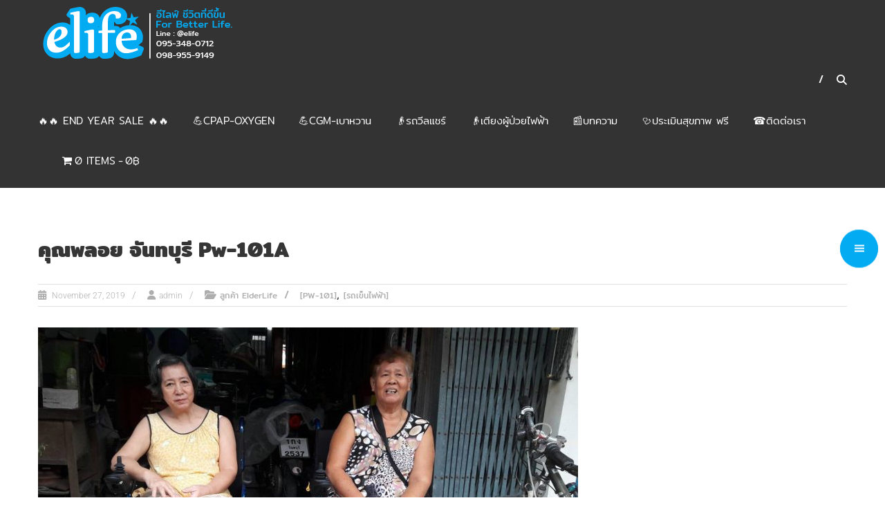

--- FILE ---
content_type: text/html; charset=UTF-8
request_url: https://www.elifegear.com/k-ploy-pw-101a/
body_size: 35594
content:
<!DOCTYPE html>
<html dir="ltr" lang="en-US" prefix="og: https://ogp.me/ns#" id="html">
<head>
	<meta charset="UTF-8" />
	<meta name="viewport" content="width=device-width, initial-scale=1">
	<link rel="profile" href="https://gmpg.org/xfn/11" />
	<title>คุณพลอย จันทบุรี Pw-101A | อีไลฟ์ สินค้าสุขภาพ | Ergonomics | เพื่อชีวิตที่ดีขึ้น</title>
<link data-wpr-hosted-gf-parameters="family=Crimson%20Text%3A700%7CRoboto%3A400%2C700%2C900%2C300%7CRoboto%3A100italic%2C100%2C300italic%2C300%2C400italic%2C400%2C500italic%2C500%2C700italic%2C700%2C900italic%2C900&display=swap" href="https://www.elifegear.com/wp-content/cache/fonts/1/google-fonts/css/e/d/1/95d51b68b1dc93a3466fe6c11044a.css" rel="stylesheet">

		<!-- All in One SEO 4.9.2 - aioseo.com -->
	<meta name="description" content="ขอขอบคุณ 🙏🙏🙏 คุณพลอย ที่เลือกใช้บริการ Elife ให้ดูแลคุณแม่ และคุณป้า อยู่ที่จังหวัดจันทบุรี สินค้าที่ใช้ : PW-101A รถเข็นไฟฟ้า อลูมิเนียม สุดคุ้ม PW-101A Aluminium เป็นสินค้าใหม่โดยเปลี่ยนวัสดุประกอบใหม่ทั้งหมดเป็นอลูมิเนียม, แต่ยังคงราคาประหยัด ควบคุมด้วยด้วย Joystick เคลื่อนที่ด้วยมอเตอร์ มาพร้อมฟังก์ชั่นครบครัน รูปลักษณ์คล้ายรถเข็นทั่วไป มีมือจับที่ล้อจึงสามารถใช้งานได้ 3 ระบบ คือ บังคับด้วยJoystick / ให้คนเข็นให้ / ใช้มือผู้นั่งเข็นเอง #รอยยิ้มของลูกค้าคือกำลังใจของเรา #รถเข็นไฟฟ้า #รถเข็นอีไลฟ์ #รถเข็นไฟฟ้าคุณภาพดี #รถเข็นไฟฟ้าราคาถูก #รถเข็นวิลล์แชร์ #เก้าอี้นั่งไฟฟ้า #รถเข็นไฟฟ้าขึ้นเครื่องบินได้ #รถเข็นไฟฟ้าน้ำหนักเบา #รถเข็นผู้สูงอายุ #รถเข็นผู้พิการ สนใจสอบถามรายละเอียดเพิ่มเติม ☎️02-415-4347, 095-348-0712 หรือชมสินค้าอื่นๆได้ที่ www.elifegear.com" />
	<meta name="robots" content="max-image-preview:large" />
	<meta name="author" content="admin"/>
	<meta name="google-site-verification" content="_jYOnGgIyLjXpiilCUrjoE2yGAQDI2e-k7yBebq79VY" />
	<meta name="keywords" content="[pw-101],[รถเข็นไฟฟ้า]" />
	<link rel="canonical" href="https://www.elifegear.com/k-ploy-pw-101a/" />
	<meta name="generator" content="All in One SEO (AIOSEO) 4.9.2" />
		<meta property="og:locale" content="en_US" />
		<meta property="og:site_name" content="อีไลฟ์ สินค้าสุขภาพ | Ergonomics | เพื่อชีวิตที่ดีขึ้น | รถเข็นไฟฟ้า เครื่องมือแพทย์ เตียงผู้ป่วยไฟฟ้า" />
		<meta property="og:type" content="activity" />
		<meta property="og:title" content="คุณพลอย จันทบุรี Pw-101A | อีไลฟ์ สินค้าสุขภาพ | Ergonomics | เพื่อชีวิตที่ดีขึ้น" />
		<meta property="og:description" content="ขอขอบคุณ 🙏🙏🙏 คุณพลอย ที่เลือกใช้บริการ Elife ให้ดูแลคุณแม่ และคุณป้า อยู่ที่จังหวัดจันทบุรี สินค้าที่ใช้ : PW-101A รถเข็นไฟฟ้า อลูมิเนียม สุดคุ้ม PW-101A Aluminium เป็นสินค้าใหม่โดยเปลี่ยนวัสดุประกอบใหม่ทั้งหมดเป็นอลูมิเนียม, แต่ยังคงราคาประหยัด ควบคุมด้วยด้วย Joystick เคลื่อนที่ด้วยมอเตอร์ มาพร้อมฟังก์ชั่นครบครัน รูปลักษณ์คล้ายรถเข็นทั่วไป มีมือจับที่ล้อจึงสามารถใช้งานได้ 3 ระบบ คือ บังคับด้วยJoystick / ให้คนเข็นให้ / ใช้มือผู้นั่งเข็นเอง #รอยยิ้มของลูกค้าคือกำลังใจของเรา #รถเข็นไฟฟ้า #รถเข็นอีไลฟ์ #รถเข็นไฟฟ้าคุณภาพดี #รถเข็นไฟฟ้าราคาถูก #รถเข็นวิลล์แชร์ #เก้าอี้นั่งไฟฟ้า #รถเข็นไฟฟ้าขึ้นเครื่องบินได้ #รถเข็นไฟฟ้าน้ำหนักเบา #รถเข็นผู้สูงอายุ #รถเข็นผู้พิการ สนใจสอบถามรายละเอียดเพิ่มเติม ☎️02-415-4347, 095-348-0712 หรือชมสินค้าอื่นๆได้ที่ www.elifegear.com" />
		<meta property="og:url" content="https://www.elifegear.com/k-ploy-pw-101a/" />
		<meta property="og:image" content="https://www.elifegear.com/wp-content/uploads/2023/07/elife-header-2.png" />
		<meta property="og:image:secure_url" content="https://www.elifegear.com/wp-content/uploads/2023/07/elife-header-2.png" />
		<meta name="twitter:card" content="summary" />
		<meta name="twitter:title" content="คุณพลอย จันทบุรี Pw-101A | อีไลฟ์ สินค้าสุขภาพ | Ergonomics | เพื่อชีวิตที่ดีขึ้น" />
		<meta name="twitter:description" content="ขอขอบคุณ 🙏🙏🙏 คุณพลอย ที่เลือกใช้บริการ Elife ให้ดูแลคุณแม่ และคุณป้า อยู่ที่จังหวัดจันทบุรี สินค้าที่ใช้ : PW-101A รถเข็นไฟฟ้า อลูมิเนียม สุดคุ้ม PW-101A Aluminium เป็นสินค้าใหม่โดยเปลี่ยนวัสดุประกอบใหม่ทั้งหมดเป็นอลูมิเนียม, แต่ยังคงราคาประหยัด ควบคุมด้วยด้วย Joystick เคลื่อนที่ด้วยมอเตอร์ มาพร้อมฟังก์ชั่นครบครัน รูปลักษณ์คล้ายรถเข็นทั่วไป มีมือจับที่ล้อจึงสามารถใช้งานได้ 3 ระบบ คือ บังคับด้วยJoystick / ให้คนเข็นให้ / ใช้มือผู้นั่งเข็นเอง #รอยยิ้มของลูกค้าคือกำลังใจของเรา #รถเข็นไฟฟ้า #รถเข็นอีไลฟ์ #รถเข็นไฟฟ้าคุณภาพดี #รถเข็นไฟฟ้าราคาถูก #รถเข็นวิลล์แชร์ #เก้าอี้นั่งไฟฟ้า #รถเข็นไฟฟ้าขึ้นเครื่องบินได้ #รถเข็นไฟฟ้าน้ำหนักเบา #รถเข็นผู้สูงอายุ #รถเข็นผู้พิการ สนใจสอบถามรายละเอียดเพิ่มเติม ☎️02-415-4347, 095-348-0712 หรือชมสินค้าอื่นๆได้ที่ www.elifegear.com" />
		<meta name="twitter:image" content="https://www.elifegear.com/wp-content/uploads/2023/07/elife-header-2.png" />
		<script type="application/ld+json" class="aioseo-schema">
			{"@context":"https:\/\/schema.org","@graph":[{"@type":"Article","@id":"https:\/\/www.elifegear.com\/k-ploy-pw-101a\/#article","name":"\u0e04\u0e38\u0e13\u0e1e\u0e25\u0e2d\u0e22 \u0e08\u0e31\u0e19\u0e17\u0e1a\u0e38\u0e23\u0e35 Pw-101A | \u0e2d\u0e35\u0e44\u0e25\u0e1f\u0e4c \u0e2a\u0e34\u0e19\u0e04\u0e49\u0e32\u0e2a\u0e38\u0e02\u0e20\u0e32\u0e1e | Ergonomics | \u0e40\u0e1e\u0e37\u0e48\u0e2d\u0e0a\u0e35\u0e27\u0e34\u0e15\u0e17\u0e35\u0e48\u0e14\u0e35\u0e02\u0e36\u0e49\u0e19","headline":"\u0e04\u0e38\u0e13\u0e1e\u0e25\u0e2d\u0e22 \u0e08\u0e31\u0e19\u0e17\u0e1a\u0e38\u0e23\u0e35 Pw-101A","author":{"@id":"https:\/\/www.elifegear.com\/author\/admin\/#author"},"publisher":{"@id":"https:\/\/www.elifegear.com\/#organization"},"image":{"@type":"ImageObject","url":"https:\/\/www.elifegear.com\/wp-content\/uploads\/90026.jpg","width":1706,"height":960},"datePublished":"2019-11-27T09:44:45+07:00","dateModified":"2020-11-09T10:40:17+07:00","inLanguage":"en-US","mainEntityOfPage":{"@id":"https:\/\/www.elifegear.com\/k-ploy-pw-101a\/#webpage"},"isPartOf":{"@id":"https:\/\/www.elifegear.com\/k-ploy-pw-101a\/#webpage"},"articleSection":"\u0e25\u0e39\u0e01\u0e04\u0e49\u0e32 ElderLife, [PW-101], [\u0e23\u0e16\u0e40\u0e02\u0e47\u0e19\u0e44\u0e1f\u0e1f\u0e49\u0e32]"},{"@type":"BreadcrumbList","@id":"https:\/\/www.elifegear.com\/k-ploy-pw-101a\/#breadcrumblist","itemListElement":[{"@type":"ListItem","@id":"https:\/\/www.elifegear.com#listItem","position":1,"name":"Home","item":"https:\/\/www.elifegear.com","nextItem":{"@type":"ListItem","@id":"https:\/\/www.elifegear.com\/category\/customer\/#listItem","name":"\u0e25\u0e39\u0e01\u0e04\u0e49\u0e32 ElderLife"}},{"@type":"ListItem","@id":"https:\/\/www.elifegear.com\/category\/customer\/#listItem","position":2,"name":"\u0e25\u0e39\u0e01\u0e04\u0e49\u0e32 ElderLife","item":"https:\/\/www.elifegear.com\/category\/customer\/","nextItem":{"@type":"ListItem","@id":"https:\/\/www.elifegear.com\/k-ploy-pw-101a\/#listItem","name":"\u0e04\u0e38\u0e13\u0e1e\u0e25\u0e2d\u0e22 \u0e08\u0e31\u0e19\u0e17\u0e1a\u0e38\u0e23\u0e35 Pw-101A"},"previousItem":{"@type":"ListItem","@id":"https:\/\/www.elifegear.com#listItem","name":"Home"}},{"@type":"ListItem","@id":"https:\/\/www.elifegear.com\/k-ploy-pw-101a\/#listItem","position":3,"name":"\u0e04\u0e38\u0e13\u0e1e\u0e25\u0e2d\u0e22 \u0e08\u0e31\u0e19\u0e17\u0e1a\u0e38\u0e23\u0e35 Pw-101A","previousItem":{"@type":"ListItem","@id":"https:\/\/www.elifegear.com\/category\/customer\/#listItem","name":"\u0e25\u0e39\u0e01\u0e04\u0e49\u0e32 ElderLife"}}]},{"@type":"Organization","@id":"https:\/\/www.elifegear.com\/#organization","name":"\u0e2d\u0e35\u0e44\u0e25\u0e1f\u0e4c \u0e27\u0e35\u0e25\u0e41\u0e0a\u0e23\u0e4c\u0e44\u0e1f\u0e1f\u0e49\u0e32 \u0e40\u0e15\u0e35\u0e22\u0e07\u0e1c\u0e39\u0e49\u0e1b\u0e48\u0e27\u0e22\u0e44\u0e1f\u0e1f\u0e49\u0e32 \u0e1a\u0e23\u0e34\u0e01\u0e32\u0e23\u0e17\u0e31\u0e48\u0e27\u0e44\u0e17\u0e22 \u0e2a\u0e34\u0e19\u0e04\u0e49\u0e32\u0e23\u0e31\u0e1a\u0e1b\u0e23\u0e30\u0e01\u0e31\u0e19","description":"\u0e23\u0e16\u0e40\u0e02\u0e47\u0e19\u0e44\u0e1f\u0e1f\u0e49\u0e32 \u0e40\u0e04\u0e23\u0e37\u0e48\u0e2d\u0e07\u0e21\u0e37\u0e2d\u0e41\u0e1e\u0e17\u0e22\u0e4c \u0e40\u0e15\u0e35\u0e22\u0e07\u0e1c\u0e39\u0e49\u0e1b\u0e48\u0e27\u0e22\u0e44\u0e1f\u0e1f\u0e49\u0e32","url":"https:\/\/www.elifegear.com\/","telephone":"+66953480712","logo":{"@type":"ImageObject","url":"https:\/\/www.elifegear.com\/wp-content\/uploads\/2023\/07\/elife-header-2.png","@id":"https:\/\/www.elifegear.com\/k-ploy-pw-101a\/#organizationLogo","width":276,"height":76},"image":{"@id":"https:\/\/www.elifegear.com\/k-ploy-pw-101a\/#organizationLogo"},"sameAs":["https:\/\/www.facebook.com\/elifegearthailand","https:\/\/www.instagram.com\/elifegear\/","https:\/\/www.youtube.com\/channel\/UCWQPEO4SW2yqmOh9BpP2PNg"]},{"@type":"Person","@id":"https:\/\/www.elifegear.com\/author\/admin\/#author","url":"https:\/\/www.elifegear.com\/author\/admin\/","name":"admin","image":{"@type":"ImageObject","@id":"https:\/\/www.elifegear.com\/k-ploy-pw-101a\/#authorImage","url":"https:\/\/secure.gravatar.com\/avatar\/1a6851c7315c8fda21bc44fc066bf89413a3529dab88f54af3d0b15a021b72fb?s=96&d=mm&r=g","width":96,"height":96,"caption":"admin"}},{"@type":"WebPage","@id":"https:\/\/www.elifegear.com\/k-ploy-pw-101a\/#webpage","url":"https:\/\/www.elifegear.com\/k-ploy-pw-101a\/#webpage","name":"\u0e04\u0e38\u0e13\u0e1e\u0e25\u0e2d\u0e22 \u0e08\u0e31\u0e19\u0e17\u0e1a\u0e38\u0e23\u0e35 Pw-101A | \u0e2d\u0e35\u0e44\u0e25\u0e1f\u0e4c \u0e2a\u0e34\u0e19\u0e04\u0e49\u0e32\u0e2a\u0e38\u0e02\u0e20\u0e32\u0e1e | Ergonomics | \u0e40\u0e1e\u0e37\u0e48\u0e2d\u0e0a\u0e35\u0e27\u0e34\u0e15\u0e17\u0e35\u0e48\u0e14\u0e35\u0e02\u0e36\u0e49\u0e19","description":"\u0e02\u0e2d\u0e02\u0e2d\u0e1a\u0e04\u0e38\u0e13 \ud83d\ude4f\ud83d\ude4f\ud83d\ude4f \u0e04\u0e38\u0e13\u0e1e\u0e25\u0e2d\u0e22 \u0e17\u0e35\u0e48\u0e40\u0e25\u0e37\u0e2d\u0e01\u0e43\u0e0a\u0e49\u0e1a\u0e23\u0e34\u0e01\u0e32\u0e23 Elife \u0e43\u0e2b\u0e49\u0e14\u0e39\u0e41\u0e25\u0e04\u0e38\u0e13\u0e41\u0e21\u0e48 \u0e41\u0e25\u0e30\u0e04\u0e38\u0e13\u0e1b\u0e49\u0e32 \u0e2d\u0e22\u0e39\u0e48\u0e17\u0e35\u0e48\u0e08\u0e31\u0e07\u0e2b\u0e27\u0e31\u0e14\u0e08\u0e31\u0e19\u0e17\u0e1a\u0e38\u0e23\u0e35 \u0e2a\u0e34\u0e19\u0e04\u0e49\u0e32\u0e17\u0e35\u0e48\u0e43\u0e0a\u0e49 : PW-101A \u0e23\u0e16\u0e40\u0e02\u0e47\u0e19\u0e44\u0e1f\u0e1f\u0e49\u0e32 \u0e2d\u0e25\u0e39\u0e21\u0e34\u0e40\u0e19\u0e35\u0e22\u0e21 \u0e2a\u0e38\u0e14\u0e04\u0e38\u0e49\u0e21 PW-101A Aluminium \u0e40\u0e1b\u0e47\u0e19\u0e2a\u0e34\u0e19\u0e04\u0e49\u0e32\u0e43\u0e2b\u0e21\u0e48\u0e42\u0e14\u0e22\u0e40\u0e1b\u0e25\u0e35\u0e48\u0e22\u0e19\u0e27\u0e31\u0e2a\u0e14\u0e38\u0e1b\u0e23\u0e30\u0e01\u0e2d\u0e1a\u0e43\u0e2b\u0e21\u0e48\u0e17\u0e31\u0e49\u0e07\u0e2b\u0e21\u0e14\u0e40\u0e1b\u0e47\u0e19\u0e2d\u0e25\u0e39\u0e21\u0e34\u0e40\u0e19\u0e35\u0e22\u0e21, \u0e41\u0e15\u0e48\u0e22\u0e31\u0e07\u0e04\u0e07\u0e23\u0e32\u0e04\u0e32\u0e1b\u0e23\u0e30\u0e2b\u0e22\u0e31\u0e14 \u0e04\u0e27\u0e1a\u0e04\u0e38\u0e21\u0e14\u0e49\u0e27\u0e22\u0e14\u0e49\u0e27\u0e22 Joystick \u0e40\u0e04\u0e25\u0e37\u0e48\u0e2d\u0e19\u0e17\u0e35\u0e48\u0e14\u0e49\u0e27\u0e22\u0e21\u0e2d\u0e40\u0e15\u0e2d\u0e23\u0e4c \u0e21\u0e32\u0e1e\u0e23\u0e49\u0e2d\u0e21\u0e1f\u0e31\u0e07\u0e01\u0e4c\u0e0a\u0e31\u0e48\u0e19\u0e04\u0e23\u0e1a\u0e04\u0e23\u0e31\u0e19 \u0e23\u0e39\u0e1b\u0e25\u0e31\u0e01\u0e29\u0e13\u0e4c\u0e04\u0e25\u0e49\u0e32\u0e22\u0e23\u0e16\u0e40\u0e02\u0e47\u0e19\u0e17\u0e31\u0e48\u0e27\u0e44\u0e1b \u0e21\u0e35\u0e21\u0e37\u0e2d\u0e08\u0e31\u0e1a\u0e17\u0e35\u0e48\u0e25\u0e49\u0e2d\u0e08\u0e36\u0e07\u0e2a\u0e32\u0e21\u0e32\u0e23\u0e16\u0e43\u0e0a\u0e49\u0e07\u0e32\u0e19\u0e44\u0e14\u0e49 3 \u0e23\u0e30\u0e1a\u0e1a \u0e04\u0e37\u0e2d \u0e1a\u0e31\u0e07\u0e04\u0e31\u0e1a\u0e14\u0e49\u0e27\u0e22Joystick \/ \u0e43\u0e2b\u0e49\u0e04\u0e19\u0e40\u0e02\u0e47\u0e19\u0e43\u0e2b\u0e49 \/ \u0e43\u0e0a\u0e49\u0e21\u0e37\u0e2d\u0e1c\u0e39\u0e49\u0e19\u0e31\u0e48\u0e07\u0e40\u0e02\u0e47\u0e19\u0e40\u0e2d\u0e07 #\u0e23\u0e2d\u0e22\u0e22\u0e34\u0e49\u0e21\u0e02\u0e2d\u0e07\u0e25\u0e39\u0e01\u0e04\u0e49\u0e32\u0e04\u0e37\u0e2d\u0e01\u0e33\u0e25\u0e31\u0e07\u0e43\u0e08\u0e02\u0e2d\u0e07\u0e40\u0e23\u0e32 #\u0e23\u0e16\u0e40\u0e02\u0e47\u0e19\u0e44\u0e1f\u0e1f\u0e49\u0e32 #\u0e23\u0e16\u0e40\u0e02\u0e47\u0e19\u0e2d\u0e35\u0e44\u0e25\u0e1f\u0e4c #\u0e23\u0e16\u0e40\u0e02\u0e47\u0e19\u0e44\u0e1f\u0e1f\u0e49\u0e32\u0e04\u0e38\u0e13\u0e20\u0e32\u0e1e\u0e14\u0e35 #\u0e23\u0e16\u0e40\u0e02\u0e47\u0e19\u0e44\u0e1f\u0e1f\u0e49\u0e32\u0e23\u0e32\u0e04\u0e32\u0e16\u0e39\u0e01 #\u0e23\u0e16\u0e40\u0e02\u0e47\u0e19\u0e27\u0e34\u0e25\u0e25\u0e4c\u0e41\u0e0a\u0e23\u0e4c #\u0e40\u0e01\u0e49\u0e32\u0e2d\u0e35\u0e49\u0e19\u0e31\u0e48\u0e07\u0e44\u0e1f\u0e1f\u0e49\u0e32 #\u0e23\u0e16\u0e40\u0e02\u0e47\u0e19\u0e44\u0e1f\u0e1f\u0e49\u0e32\u0e02\u0e36\u0e49\u0e19\u0e40\u0e04\u0e23\u0e37\u0e48\u0e2d\u0e07\u0e1a\u0e34\u0e19\u0e44\u0e14\u0e49 #\u0e23\u0e16\u0e40\u0e02\u0e47\u0e19\u0e44\u0e1f\u0e1f\u0e49\u0e32\u0e19\u0e49\u0e33\u0e2b\u0e19\u0e31\u0e01\u0e40\u0e1a\u0e32 #\u0e23\u0e16\u0e40\u0e02\u0e47\u0e19\u0e1c\u0e39\u0e49\u0e2a\u0e39\u0e07\u0e2d\u0e32\u0e22\u0e38 #\u0e23\u0e16\u0e40\u0e02\u0e47\u0e19\u0e1c\u0e39\u0e49\u0e1e\u0e34\u0e01\u0e32\u0e23 \u0e2a\u0e19\u0e43\u0e08\u0e2a\u0e2d\u0e1a\u0e16\u0e32\u0e21\u0e23\u0e32\u0e22\u0e25\u0e30\u0e40\u0e2d\u0e35\u0e22\u0e14\u0e40\u0e1e\u0e34\u0e48\u0e21\u0e40\u0e15\u0e34\u0e21 \u260e\ufe0f02-415-4347, 095-348-0712 \u0e2b\u0e23\u0e37\u0e2d\u0e0a\u0e21\u0e2a\u0e34\u0e19\u0e04\u0e49\u0e32\u0e2d\u0e37\u0e48\u0e19\u0e46\u0e44\u0e14\u0e49\u0e17\u0e35\u0e48 www.elifegear.com","inLanguage":"en-US","isPartOf":{"@id":"https:\/\/www.elifegear.com\/#website"},"breadcrumb":{"@id":"https:\/\/www.elifegear.com\/k-ploy-pw-101a\/#webpage"},"author":{"@id":"https:\/\/www.elifegear.com\/author\/admin\/#author"},"creator":{"@id":"https:\/\/www.elifegear.com\/author\/admin\/#author"},"image":{"@type":"ImageObject","url":"https:\/\/www.elifegear.com\/wp-content\/uploads\/90026.jpg","@id":"https:\/\/www.elifegear.com\/k-ploy-pw-101a\/#mainImage","width":1706,"height":960},"primaryImageOfPage":{"@id":"https:\/\/www.elifegear.com\/k-ploy-pw-101a\/#mainImage"},"datePublished":"2019-11-27T09:44:45+07:00","dateModified":"2020-11-09T10:40:17+07:00"},{"@type":"WebSite","@id":"https:\/\/www.elifegear.com\/#website","url":"https:\/\/www.elifegear.com\/","name":"\u0e2d\u0e35\u0e44\u0e25\u0e1f\u0e4c \u0e2a\u0e34\u0e19\u0e04\u0e49\u0e32\u0e2a\u0e38\u0e02\u0e20\u0e32\u0e1e | Ergonomics | \u0e40\u0e1e\u0e37\u0e48\u0e2d\u0e0a\u0e35\u0e27\u0e34\u0e15\u0e17\u0e35\u0e48\u0e14\u0e35\u0e02\u0e36\u0e49\u0e19","description":"\u0e23\u0e16\u0e40\u0e02\u0e47\u0e19\u0e44\u0e1f\u0e1f\u0e49\u0e32 \u0e40\u0e04\u0e23\u0e37\u0e48\u0e2d\u0e07\u0e21\u0e37\u0e2d\u0e41\u0e1e\u0e17\u0e22\u0e4c \u0e40\u0e15\u0e35\u0e22\u0e07\u0e1c\u0e39\u0e49\u0e1b\u0e48\u0e27\u0e22\u0e44\u0e1f\u0e1f\u0e49\u0e32","inLanguage":"en-US","publisher":{"@id":"https:\/\/www.elifegear.com\/#organization"}}]}
		</script>
		<!-- All in One SEO -->


<!-- Google Tag Manager for WordPress by gtm4wp.com -->
<script data-cfasync="false" data-pagespeed-no-defer>
	var gtm4wp_datalayer_name = "dataLayer";
	var dataLayer = dataLayer || [];
</script>
<!-- End Google Tag Manager for WordPress by gtm4wp.com --><link rel='dns-prefetch' href='//www.googletagmanager.com' />
<link rel='dns-prefetch' href='//fonts.googleapis.com' />
<link href='https://fonts.gstatic.com' crossorigin rel='preconnect' />
<link rel="alternate" type="application/rss+xml" title="อีไลฟ์ สินค้าสุขภาพ | Ergonomics | เพื่อชีวิตที่ดีขึ้น &raquo; Feed" href="https://www.elifegear.com/feed/" />
<link rel="alternate" type="application/rss+xml" title="อีไลฟ์ สินค้าสุขภาพ | Ergonomics | เพื่อชีวิตที่ดีขึ้น &raquo; Comments Feed" href="https://www.elifegear.com/comments/feed/" />
<link rel="alternate" title="oEmbed (JSON)" type="application/json+oembed" href="https://www.elifegear.com/wp-json/oembed/1.0/embed?url=https%3A%2F%2Fwww.elifegear.com%2Fk-ploy-pw-101a%2F" />
<link rel="alternate" title="oEmbed (XML)" type="text/xml+oembed" href="https://www.elifegear.com/wp-json/oembed/1.0/embed?url=https%3A%2F%2Fwww.elifegear.com%2Fk-ploy-pw-101a%2F&#038;format=xml" />
<style id='wp-img-auto-sizes-contain-inline-css' type='text/css'>
img:is([sizes=auto i],[sizes^="auto," i]){contain-intrinsic-size:3000px 1500px}
/*# sourceURL=wp-img-auto-sizes-contain-inline-css */
</style>
<link data-minify="1" rel='stylesheet' id='formidable-css' href='https://www.elifegear.com/wp-content/cache/background-css/1/www.elifegear.com/wp-content/cache/min/1/wp-content/plugins/formidable/css/formidableforms.css?ver=1757918271&wpr_t=1767662449' type='text/css' media='all' />
<style id='wp-emoji-styles-inline-css' type='text/css'>

	img.wp-smiley, img.emoji {
		display: inline !important;
		border: none !important;
		box-shadow: none !important;
		height: 1em !important;
		width: 1em !important;
		margin: 0 0.07em !important;
		vertical-align: -0.1em !important;
		background: none !important;
		padding: 0 !important;
	}
/*# sourceURL=wp-emoji-styles-inline-css */
</style>
<style id='wp-block-library-inline-css' type='text/css'>
:root{--wp-block-synced-color:#7a00df;--wp-block-synced-color--rgb:122,0,223;--wp-bound-block-color:var(--wp-block-synced-color);--wp-editor-canvas-background:#ddd;--wp-admin-theme-color:#007cba;--wp-admin-theme-color--rgb:0,124,186;--wp-admin-theme-color-darker-10:#006ba1;--wp-admin-theme-color-darker-10--rgb:0,107,160.5;--wp-admin-theme-color-darker-20:#005a87;--wp-admin-theme-color-darker-20--rgb:0,90,135;--wp-admin-border-width-focus:2px}@media (min-resolution:192dpi){:root{--wp-admin-border-width-focus:1.5px}}.wp-element-button{cursor:pointer}:root .has-very-light-gray-background-color{background-color:#eee}:root .has-very-dark-gray-background-color{background-color:#313131}:root .has-very-light-gray-color{color:#eee}:root .has-very-dark-gray-color{color:#313131}:root .has-vivid-green-cyan-to-vivid-cyan-blue-gradient-background{background:linear-gradient(135deg,#00d084,#0693e3)}:root .has-purple-crush-gradient-background{background:linear-gradient(135deg,#34e2e4,#4721fb 50%,#ab1dfe)}:root .has-hazy-dawn-gradient-background{background:linear-gradient(135deg,#faaca8,#dad0ec)}:root .has-subdued-olive-gradient-background{background:linear-gradient(135deg,#fafae1,#67a671)}:root .has-atomic-cream-gradient-background{background:linear-gradient(135deg,#fdd79a,#004a59)}:root .has-nightshade-gradient-background{background:linear-gradient(135deg,#330968,#31cdcf)}:root .has-midnight-gradient-background{background:linear-gradient(135deg,#020381,#2874fc)}:root{--wp--preset--font-size--normal:16px;--wp--preset--font-size--huge:42px}.has-regular-font-size{font-size:1em}.has-larger-font-size{font-size:2.625em}.has-normal-font-size{font-size:var(--wp--preset--font-size--normal)}.has-huge-font-size{font-size:var(--wp--preset--font-size--huge)}.has-text-align-center{text-align:center}.has-text-align-left{text-align:left}.has-text-align-right{text-align:right}.has-fit-text{white-space:nowrap!important}#end-resizable-editor-section{display:none}.aligncenter{clear:both}.items-justified-left{justify-content:flex-start}.items-justified-center{justify-content:center}.items-justified-right{justify-content:flex-end}.items-justified-space-between{justify-content:space-between}.screen-reader-text{border:0;clip-path:inset(50%);height:1px;margin:-1px;overflow:hidden;padding:0;position:absolute;width:1px;word-wrap:normal!important}.screen-reader-text:focus{background-color:#ddd;clip-path:none;color:#444;display:block;font-size:1em;height:auto;left:5px;line-height:normal;padding:15px 23px 14px;text-decoration:none;top:5px;width:auto;z-index:100000}html :where(.has-border-color){border-style:solid}html :where([style*=border-top-color]){border-top-style:solid}html :where([style*=border-right-color]){border-right-style:solid}html :where([style*=border-bottom-color]){border-bottom-style:solid}html :where([style*=border-left-color]){border-left-style:solid}html :where([style*=border-width]){border-style:solid}html :where([style*=border-top-width]){border-top-style:solid}html :where([style*=border-right-width]){border-right-style:solid}html :where([style*=border-bottom-width]){border-bottom-style:solid}html :where([style*=border-left-width]){border-left-style:solid}html :where(img[class*=wp-image-]){height:auto;max-width:100%}:where(figure){margin:0 0 1em}html :where(.is-position-sticky){--wp-admin--admin-bar--position-offset:var(--wp-admin--admin-bar--height,0px)}@media screen and (max-width:600px){html :where(.is-position-sticky){--wp-admin--admin-bar--position-offset:0px}}

/*# sourceURL=wp-block-library-inline-css */
</style><style id='wp-block-gallery-inline-css' type='text/css'>
.blocks-gallery-grid:not(.has-nested-images),.wp-block-gallery:not(.has-nested-images){display:flex;flex-wrap:wrap;list-style-type:none;margin:0;padding:0}.blocks-gallery-grid:not(.has-nested-images) .blocks-gallery-image,.blocks-gallery-grid:not(.has-nested-images) .blocks-gallery-item,.wp-block-gallery:not(.has-nested-images) .blocks-gallery-image,.wp-block-gallery:not(.has-nested-images) .blocks-gallery-item{display:flex;flex-direction:column;flex-grow:1;justify-content:center;margin:0 1em 1em 0;position:relative;width:calc(50% - 1em)}.blocks-gallery-grid:not(.has-nested-images) .blocks-gallery-image:nth-of-type(2n),.blocks-gallery-grid:not(.has-nested-images) .blocks-gallery-item:nth-of-type(2n),.wp-block-gallery:not(.has-nested-images) .blocks-gallery-image:nth-of-type(2n),.wp-block-gallery:not(.has-nested-images) .blocks-gallery-item:nth-of-type(2n){margin-right:0}.blocks-gallery-grid:not(.has-nested-images) .blocks-gallery-image figure,.blocks-gallery-grid:not(.has-nested-images) .blocks-gallery-item figure,.wp-block-gallery:not(.has-nested-images) .blocks-gallery-image figure,.wp-block-gallery:not(.has-nested-images) .blocks-gallery-item figure{align-items:flex-end;display:flex;height:100%;justify-content:flex-start;margin:0}.blocks-gallery-grid:not(.has-nested-images) .blocks-gallery-image img,.blocks-gallery-grid:not(.has-nested-images) .blocks-gallery-item img,.wp-block-gallery:not(.has-nested-images) .blocks-gallery-image img,.wp-block-gallery:not(.has-nested-images) .blocks-gallery-item img{display:block;height:auto;max-width:100%;width:auto}.blocks-gallery-grid:not(.has-nested-images) .blocks-gallery-image figcaption,.blocks-gallery-grid:not(.has-nested-images) .blocks-gallery-item figcaption,.wp-block-gallery:not(.has-nested-images) .blocks-gallery-image figcaption,.wp-block-gallery:not(.has-nested-images) .blocks-gallery-item figcaption{background:linear-gradient(0deg,#000000b3,#0000004d 70%,#0000);bottom:0;box-sizing:border-box;color:#fff;font-size:.8em;margin:0;max-height:100%;overflow:auto;padding:3em .77em .7em;position:absolute;text-align:center;width:100%;z-index:2}.blocks-gallery-grid:not(.has-nested-images) .blocks-gallery-image figcaption img,.blocks-gallery-grid:not(.has-nested-images) .blocks-gallery-item figcaption img,.wp-block-gallery:not(.has-nested-images) .blocks-gallery-image figcaption img,.wp-block-gallery:not(.has-nested-images) .blocks-gallery-item figcaption img{display:inline}.blocks-gallery-grid:not(.has-nested-images) figcaption,.wp-block-gallery:not(.has-nested-images) figcaption{flex-grow:1}.blocks-gallery-grid:not(.has-nested-images).is-cropped .blocks-gallery-image a,.blocks-gallery-grid:not(.has-nested-images).is-cropped .blocks-gallery-image img,.blocks-gallery-grid:not(.has-nested-images).is-cropped .blocks-gallery-item a,.blocks-gallery-grid:not(.has-nested-images).is-cropped .blocks-gallery-item img,.wp-block-gallery:not(.has-nested-images).is-cropped .blocks-gallery-image a,.wp-block-gallery:not(.has-nested-images).is-cropped .blocks-gallery-image img,.wp-block-gallery:not(.has-nested-images).is-cropped .blocks-gallery-item a,.wp-block-gallery:not(.has-nested-images).is-cropped .blocks-gallery-item img{flex:1;height:100%;object-fit:cover;width:100%}.blocks-gallery-grid:not(.has-nested-images).columns-1 .blocks-gallery-image,.blocks-gallery-grid:not(.has-nested-images).columns-1 .blocks-gallery-item,.wp-block-gallery:not(.has-nested-images).columns-1 .blocks-gallery-image,.wp-block-gallery:not(.has-nested-images).columns-1 .blocks-gallery-item{margin-right:0;width:100%}@media (min-width:600px){.blocks-gallery-grid:not(.has-nested-images).columns-3 .blocks-gallery-image,.blocks-gallery-grid:not(.has-nested-images).columns-3 .blocks-gallery-item,.wp-block-gallery:not(.has-nested-images).columns-3 .blocks-gallery-image,.wp-block-gallery:not(.has-nested-images).columns-3 .blocks-gallery-item{margin-right:1em;width:calc(33.33333% - .66667em)}.blocks-gallery-grid:not(.has-nested-images).columns-4 .blocks-gallery-image,.blocks-gallery-grid:not(.has-nested-images).columns-4 .blocks-gallery-item,.wp-block-gallery:not(.has-nested-images).columns-4 .blocks-gallery-image,.wp-block-gallery:not(.has-nested-images).columns-4 .blocks-gallery-item{margin-right:1em;width:calc(25% - .75em)}.blocks-gallery-grid:not(.has-nested-images).columns-5 .blocks-gallery-image,.blocks-gallery-grid:not(.has-nested-images).columns-5 .blocks-gallery-item,.wp-block-gallery:not(.has-nested-images).columns-5 .blocks-gallery-image,.wp-block-gallery:not(.has-nested-images).columns-5 .blocks-gallery-item{margin-right:1em;width:calc(20% - .8em)}.blocks-gallery-grid:not(.has-nested-images).columns-6 .blocks-gallery-image,.blocks-gallery-grid:not(.has-nested-images).columns-6 .blocks-gallery-item,.wp-block-gallery:not(.has-nested-images).columns-6 .blocks-gallery-image,.wp-block-gallery:not(.has-nested-images).columns-6 .blocks-gallery-item{margin-right:1em;width:calc(16.66667% - .83333em)}.blocks-gallery-grid:not(.has-nested-images).columns-7 .blocks-gallery-image,.blocks-gallery-grid:not(.has-nested-images).columns-7 .blocks-gallery-item,.wp-block-gallery:not(.has-nested-images).columns-7 .blocks-gallery-image,.wp-block-gallery:not(.has-nested-images).columns-7 .blocks-gallery-item{margin-right:1em;width:calc(14.28571% - .85714em)}.blocks-gallery-grid:not(.has-nested-images).columns-8 .blocks-gallery-image,.blocks-gallery-grid:not(.has-nested-images).columns-8 .blocks-gallery-item,.wp-block-gallery:not(.has-nested-images).columns-8 .blocks-gallery-image,.wp-block-gallery:not(.has-nested-images).columns-8 .blocks-gallery-item{margin-right:1em;width:calc(12.5% - .875em)}.blocks-gallery-grid:not(.has-nested-images).columns-1 .blocks-gallery-image:nth-of-type(1n),.blocks-gallery-grid:not(.has-nested-images).columns-1 .blocks-gallery-item:nth-of-type(1n),.blocks-gallery-grid:not(.has-nested-images).columns-2 .blocks-gallery-image:nth-of-type(2n),.blocks-gallery-grid:not(.has-nested-images).columns-2 .blocks-gallery-item:nth-of-type(2n),.blocks-gallery-grid:not(.has-nested-images).columns-3 .blocks-gallery-image:nth-of-type(3n),.blocks-gallery-grid:not(.has-nested-images).columns-3 .blocks-gallery-item:nth-of-type(3n),.blocks-gallery-grid:not(.has-nested-images).columns-4 .blocks-gallery-image:nth-of-type(4n),.blocks-gallery-grid:not(.has-nested-images).columns-4 .blocks-gallery-item:nth-of-type(4n),.blocks-gallery-grid:not(.has-nested-images).columns-5 .blocks-gallery-image:nth-of-type(5n),.blocks-gallery-grid:not(.has-nested-images).columns-5 .blocks-gallery-item:nth-of-type(5n),.blocks-gallery-grid:not(.has-nested-images).columns-6 .blocks-gallery-image:nth-of-type(6n),.blocks-gallery-grid:not(.has-nested-images).columns-6 .blocks-gallery-item:nth-of-type(6n),.blocks-gallery-grid:not(.has-nested-images).columns-7 .blocks-gallery-image:nth-of-type(7n),.blocks-gallery-grid:not(.has-nested-images).columns-7 .blocks-gallery-item:nth-of-type(7n),.blocks-gallery-grid:not(.has-nested-images).columns-8 .blocks-gallery-image:nth-of-type(8n),.blocks-gallery-grid:not(.has-nested-images).columns-8 .blocks-gallery-item:nth-of-type(8n),.wp-block-gallery:not(.has-nested-images).columns-1 .blocks-gallery-image:nth-of-type(1n),.wp-block-gallery:not(.has-nested-images).columns-1 .blocks-gallery-item:nth-of-type(1n),.wp-block-gallery:not(.has-nested-images).columns-2 .blocks-gallery-image:nth-of-type(2n),.wp-block-gallery:not(.has-nested-images).columns-2 .blocks-gallery-item:nth-of-type(2n),.wp-block-gallery:not(.has-nested-images).columns-3 .blocks-gallery-image:nth-of-type(3n),.wp-block-gallery:not(.has-nested-images).columns-3 .blocks-gallery-item:nth-of-type(3n),.wp-block-gallery:not(.has-nested-images).columns-4 .blocks-gallery-image:nth-of-type(4n),.wp-block-gallery:not(.has-nested-images).columns-4 .blocks-gallery-item:nth-of-type(4n),.wp-block-gallery:not(.has-nested-images).columns-5 .blocks-gallery-image:nth-of-type(5n),.wp-block-gallery:not(.has-nested-images).columns-5 .blocks-gallery-item:nth-of-type(5n),.wp-block-gallery:not(.has-nested-images).columns-6 .blocks-gallery-image:nth-of-type(6n),.wp-block-gallery:not(.has-nested-images).columns-6 .blocks-gallery-item:nth-of-type(6n),.wp-block-gallery:not(.has-nested-images).columns-7 .blocks-gallery-image:nth-of-type(7n),.wp-block-gallery:not(.has-nested-images).columns-7 .blocks-gallery-item:nth-of-type(7n),.wp-block-gallery:not(.has-nested-images).columns-8 .blocks-gallery-image:nth-of-type(8n),.wp-block-gallery:not(.has-nested-images).columns-8 .blocks-gallery-item:nth-of-type(8n){margin-right:0}}.blocks-gallery-grid:not(.has-nested-images) .blocks-gallery-image:last-child,.blocks-gallery-grid:not(.has-nested-images) .blocks-gallery-item:last-child,.wp-block-gallery:not(.has-nested-images) .blocks-gallery-image:last-child,.wp-block-gallery:not(.has-nested-images) .blocks-gallery-item:last-child{margin-right:0}.blocks-gallery-grid:not(.has-nested-images).alignleft,.blocks-gallery-grid:not(.has-nested-images).alignright,.wp-block-gallery:not(.has-nested-images).alignleft,.wp-block-gallery:not(.has-nested-images).alignright{max-width:420px;width:100%}.blocks-gallery-grid:not(.has-nested-images).aligncenter .blocks-gallery-item figure,.wp-block-gallery:not(.has-nested-images).aligncenter .blocks-gallery-item figure{justify-content:center}.wp-block-gallery:not(.is-cropped) .blocks-gallery-item{align-self:flex-start}figure.wp-block-gallery.has-nested-images{align-items:normal}.wp-block-gallery.has-nested-images figure.wp-block-image:not(#individual-image){margin:0;width:calc(50% - var(--wp--style--unstable-gallery-gap, 16px)/2)}.wp-block-gallery.has-nested-images figure.wp-block-image{box-sizing:border-box;display:flex;flex-direction:column;flex-grow:1;justify-content:center;max-width:100%;position:relative}.wp-block-gallery.has-nested-images figure.wp-block-image>a,.wp-block-gallery.has-nested-images figure.wp-block-image>div{flex-direction:column;flex-grow:1;margin:0}.wp-block-gallery.has-nested-images figure.wp-block-image img{display:block;height:auto;max-width:100%!important;width:auto}.wp-block-gallery.has-nested-images figure.wp-block-image figcaption,.wp-block-gallery.has-nested-images figure.wp-block-image:has(figcaption):before{bottom:0;left:0;max-height:100%;position:absolute;right:0}.wp-block-gallery.has-nested-images figure.wp-block-image:has(figcaption):before{backdrop-filter:blur(3px);content:"";height:100%;-webkit-mask-image:linear-gradient(0deg,#000 20%,#0000);mask-image:linear-gradient(0deg,#000 20%,#0000);max-height:40%;pointer-events:none}.wp-block-gallery.has-nested-images figure.wp-block-image figcaption{box-sizing:border-box;color:#fff;font-size:13px;margin:0;overflow:auto;padding:1em;text-align:center;text-shadow:0 0 1.5px #000}.wp-block-gallery.has-nested-images figure.wp-block-image figcaption::-webkit-scrollbar{height:12px;width:12px}.wp-block-gallery.has-nested-images figure.wp-block-image figcaption::-webkit-scrollbar-track{background-color:initial}.wp-block-gallery.has-nested-images figure.wp-block-image figcaption::-webkit-scrollbar-thumb{background-clip:padding-box;background-color:initial;border:3px solid #0000;border-radius:8px}.wp-block-gallery.has-nested-images figure.wp-block-image figcaption:focus-within::-webkit-scrollbar-thumb,.wp-block-gallery.has-nested-images figure.wp-block-image figcaption:focus::-webkit-scrollbar-thumb,.wp-block-gallery.has-nested-images figure.wp-block-image figcaption:hover::-webkit-scrollbar-thumb{background-color:#fffc}.wp-block-gallery.has-nested-images figure.wp-block-image figcaption{scrollbar-color:#0000 #0000;scrollbar-gutter:stable both-edges;scrollbar-width:thin}.wp-block-gallery.has-nested-images figure.wp-block-image figcaption:focus,.wp-block-gallery.has-nested-images figure.wp-block-image figcaption:focus-within,.wp-block-gallery.has-nested-images figure.wp-block-image figcaption:hover{scrollbar-color:#fffc #0000}.wp-block-gallery.has-nested-images figure.wp-block-image figcaption{will-change:transform}@media (hover:none){.wp-block-gallery.has-nested-images figure.wp-block-image figcaption{scrollbar-color:#fffc #0000}}.wp-block-gallery.has-nested-images figure.wp-block-image figcaption{background:linear-gradient(0deg,#0006,#0000)}.wp-block-gallery.has-nested-images figure.wp-block-image figcaption img{display:inline}.wp-block-gallery.has-nested-images figure.wp-block-image figcaption a{color:inherit}.wp-block-gallery.has-nested-images figure.wp-block-image.has-custom-border img{box-sizing:border-box}.wp-block-gallery.has-nested-images figure.wp-block-image.has-custom-border>a,.wp-block-gallery.has-nested-images figure.wp-block-image.has-custom-border>div,.wp-block-gallery.has-nested-images figure.wp-block-image.is-style-rounded>a,.wp-block-gallery.has-nested-images figure.wp-block-image.is-style-rounded>div{flex:1 1 auto}.wp-block-gallery.has-nested-images figure.wp-block-image.has-custom-border figcaption,.wp-block-gallery.has-nested-images figure.wp-block-image.is-style-rounded figcaption{background:none;color:inherit;flex:initial;margin:0;padding:10px 10px 9px;position:relative;text-shadow:none}.wp-block-gallery.has-nested-images figure.wp-block-image.has-custom-border:before,.wp-block-gallery.has-nested-images figure.wp-block-image.is-style-rounded:before{content:none}.wp-block-gallery.has-nested-images figcaption{flex-basis:100%;flex-grow:1;text-align:center}.wp-block-gallery.has-nested-images:not(.is-cropped) figure.wp-block-image:not(#individual-image){margin-bottom:auto;margin-top:0}.wp-block-gallery.has-nested-images.is-cropped figure.wp-block-image:not(#individual-image){align-self:inherit}.wp-block-gallery.has-nested-images.is-cropped figure.wp-block-image:not(#individual-image)>a,.wp-block-gallery.has-nested-images.is-cropped figure.wp-block-image:not(#individual-image)>div:not(.components-drop-zone){display:flex}.wp-block-gallery.has-nested-images.is-cropped figure.wp-block-image:not(#individual-image) a,.wp-block-gallery.has-nested-images.is-cropped figure.wp-block-image:not(#individual-image) img{flex:1 0 0%;height:100%;object-fit:cover;width:100%}.wp-block-gallery.has-nested-images.columns-1 figure.wp-block-image:not(#individual-image){width:100%}@media (min-width:600px){.wp-block-gallery.has-nested-images.columns-3 figure.wp-block-image:not(#individual-image){width:calc(33.33333% - var(--wp--style--unstable-gallery-gap, 16px)*.66667)}.wp-block-gallery.has-nested-images.columns-4 figure.wp-block-image:not(#individual-image){width:calc(25% - var(--wp--style--unstable-gallery-gap, 16px)*.75)}.wp-block-gallery.has-nested-images.columns-5 figure.wp-block-image:not(#individual-image){width:calc(20% - var(--wp--style--unstable-gallery-gap, 16px)*.8)}.wp-block-gallery.has-nested-images.columns-6 figure.wp-block-image:not(#individual-image){width:calc(16.66667% - var(--wp--style--unstable-gallery-gap, 16px)*.83333)}.wp-block-gallery.has-nested-images.columns-7 figure.wp-block-image:not(#individual-image){width:calc(14.28571% - var(--wp--style--unstable-gallery-gap, 16px)*.85714)}.wp-block-gallery.has-nested-images.columns-8 figure.wp-block-image:not(#individual-image){width:calc(12.5% - var(--wp--style--unstable-gallery-gap, 16px)*.875)}.wp-block-gallery.has-nested-images.columns-default figure.wp-block-image:not(#individual-image){width:calc(33.33% - var(--wp--style--unstable-gallery-gap, 16px)*.66667)}.wp-block-gallery.has-nested-images.columns-default figure.wp-block-image:not(#individual-image):first-child:nth-last-child(2),.wp-block-gallery.has-nested-images.columns-default figure.wp-block-image:not(#individual-image):first-child:nth-last-child(2)~figure.wp-block-image:not(#individual-image){width:calc(50% - var(--wp--style--unstable-gallery-gap, 16px)*.5)}.wp-block-gallery.has-nested-images.columns-default figure.wp-block-image:not(#individual-image):first-child:last-child{width:100%}}.wp-block-gallery.has-nested-images.alignleft,.wp-block-gallery.has-nested-images.alignright{max-width:420px;width:100%}.wp-block-gallery.has-nested-images.aligncenter{justify-content:center}
/*# sourceURL=https://www.elifegear.com/wp-includes/blocks/gallery/style.min.css */
</style>
<style id='wp-block-gallery-theme-inline-css' type='text/css'>
.blocks-gallery-caption{color:#555;font-size:13px;text-align:center}.is-dark-theme .blocks-gallery-caption{color:#ffffffa6}
/*# sourceURL=https://www.elifegear.com/wp-includes/blocks/gallery/theme.min.css */
</style>
<style id='wp-block-image-inline-css' type='text/css'>
.wp-block-image>a,.wp-block-image>figure>a{display:inline-block}.wp-block-image img{box-sizing:border-box;height:auto;max-width:100%;vertical-align:bottom}@media not (prefers-reduced-motion){.wp-block-image img.hide{visibility:hidden}.wp-block-image img.show{animation:show-content-image .4s}}.wp-block-image[style*=border-radius] img,.wp-block-image[style*=border-radius]>a{border-radius:inherit}.wp-block-image.has-custom-border img{box-sizing:border-box}.wp-block-image.aligncenter{text-align:center}.wp-block-image.alignfull>a,.wp-block-image.alignwide>a{width:100%}.wp-block-image.alignfull img,.wp-block-image.alignwide img{height:auto;width:100%}.wp-block-image .aligncenter,.wp-block-image .alignleft,.wp-block-image .alignright,.wp-block-image.aligncenter,.wp-block-image.alignleft,.wp-block-image.alignright{display:table}.wp-block-image .aligncenter>figcaption,.wp-block-image .alignleft>figcaption,.wp-block-image .alignright>figcaption,.wp-block-image.aligncenter>figcaption,.wp-block-image.alignleft>figcaption,.wp-block-image.alignright>figcaption{caption-side:bottom;display:table-caption}.wp-block-image .alignleft{float:left;margin:.5em 1em .5em 0}.wp-block-image .alignright{float:right;margin:.5em 0 .5em 1em}.wp-block-image .aligncenter{margin-left:auto;margin-right:auto}.wp-block-image :where(figcaption){margin-bottom:1em;margin-top:.5em}.wp-block-image.is-style-circle-mask img{border-radius:9999px}@supports ((-webkit-mask-image:none) or (mask-image:none)) or (-webkit-mask-image:none){.wp-block-image.is-style-circle-mask img{border-radius:0;-webkit-mask-image:url('data:image/svg+xml;utf8,<svg viewBox="0 0 100 100" xmlns="http://www.w3.org/2000/svg"><circle cx="50" cy="50" r="50"/></svg>');mask-image:url('data:image/svg+xml;utf8,<svg viewBox="0 0 100 100" xmlns="http://www.w3.org/2000/svg"><circle cx="50" cy="50" r="50"/></svg>');mask-mode:alpha;-webkit-mask-position:center;mask-position:center;-webkit-mask-repeat:no-repeat;mask-repeat:no-repeat;-webkit-mask-size:contain;mask-size:contain}}:root :where(.wp-block-image.is-style-rounded img,.wp-block-image .is-style-rounded img){border-radius:9999px}.wp-block-image figure{margin:0}.wp-lightbox-container{display:flex;flex-direction:column;position:relative}.wp-lightbox-container img{cursor:zoom-in}.wp-lightbox-container img:hover+button{opacity:1}.wp-lightbox-container button{align-items:center;backdrop-filter:blur(16px) saturate(180%);background-color:#5a5a5a40;border:none;border-radius:4px;cursor:zoom-in;display:flex;height:20px;justify-content:center;opacity:0;padding:0;position:absolute;right:16px;text-align:center;top:16px;width:20px;z-index:100}@media not (prefers-reduced-motion){.wp-lightbox-container button{transition:opacity .2s ease}}.wp-lightbox-container button:focus-visible{outline:3px auto #5a5a5a40;outline:3px auto -webkit-focus-ring-color;outline-offset:3px}.wp-lightbox-container button:hover{cursor:pointer;opacity:1}.wp-lightbox-container button:focus{opacity:1}.wp-lightbox-container button:focus,.wp-lightbox-container button:hover,.wp-lightbox-container button:not(:hover):not(:active):not(.has-background){background-color:#5a5a5a40;border:none}.wp-lightbox-overlay{box-sizing:border-box;cursor:zoom-out;height:100vh;left:0;overflow:hidden;position:fixed;top:0;visibility:hidden;width:100%;z-index:100000}.wp-lightbox-overlay .close-button{align-items:center;cursor:pointer;display:flex;justify-content:center;min-height:40px;min-width:40px;padding:0;position:absolute;right:calc(env(safe-area-inset-right) + 16px);top:calc(env(safe-area-inset-top) + 16px);z-index:5000000}.wp-lightbox-overlay .close-button:focus,.wp-lightbox-overlay .close-button:hover,.wp-lightbox-overlay .close-button:not(:hover):not(:active):not(.has-background){background:none;border:none}.wp-lightbox-overlay .lightbox-image-container{height:var(--wp--lightbox-container-height);left:50%;overflow:hidden;position:absolute;top:50%;transform:translate(-50%,-50%);transform-origin:top left;width:var(--wp--lightbox-container-width);z-index:9999999999}.wp-lightbox-overlay .wp-block-image{align-items:center;box-sizing:border-box;display:flex;height:100%;justify-content:center;margin:0;position:relative;transform-origin:0 0;width:100%;z-index:3000000}.wp-lightbox-overlay .wp-block-image img{height:var(--wp--lightbox-image-height);min-height:var(--wp--lightbox-image-height);min-width:var(--wp--lightbox-image-width);width:var(--wp--lightbox-image-width)}.wp-lightbox-overlay .wp-block-image figcaption{display:none}.wp-lightbox-overlay button{background:none;border:none}.wp-lightbox-overlay .scrim{background-color:#fff;height:100%;opacity:.9;position:absolute;width:100%;z-index:2000000}.wp-lightbox-overlay.active{visibility:visible}@media not (prefers-reduced-motion){.wp-lightbox-overlay.active{animation:turn-on-visibility .25s both}.wp-lightbox-overlay.active img{animation:turn-on-visibility .35s both}.wp-lightbox-overlay.show-closing-animation:not(.active){animation:turn-off-visibility .35s both}.wp-lightbox-overlay.show-closing-animation:not(.active) img{animation:turn-off-visibility .25s both}.wp-lightbox-overlay.zoom.active{animation:none;opacity:1;visibility:visible}.wp-lightbox-overlay.zoom.active .lightbox-image-container{animation:lightbox-zoom-in .4s}.wp-lightbox-overlay.zoom.active .lightbox-image-container img{animation:none}.wp-lightbox-overlay.zoom.active .scrim{animation:turn-on-visibility .4s forwards}.wp-lightbox-overlay.zoom.show-closing-animation:not(.active){animation:none}.wp-lightbox-overlay.zoom.show-closing-animation:not(.active) .lightbox-image-container{animation:lightbox-zoom-out .4s}.wp-lightbox-overlay.zoom.show-closing-animation:not(.active) .lightbox-image-container img{animation:none}.wp-lightbox-overlay.zoom.show-closing-animation:not(.active) .scrim{animation:turn-off-visibility .4s forwards}}@keyframes show-content-image{0%{visibility:hidden}99%{visibility:hidden}to{visibility:visible}}@keyframes turn-on-visibility{0%{opacity:0}to{opacity:1}}@keyframes turn-off-visibility{0%{opacity:1;visibility:visible}99%{opacity:0;visibility:visible}to{opacity:0;visibility:hidden}}@keyframes lightbox-zoom-in{0%{transform:translate(calc((-100vw + var(--wp--lightbox-scrollbar-width))/2 + var(--wp--lightbox-initial-left-position)),calc(-50vh + var(--wp--lightbox-initial-top-position))) scale(var(--wp--lightbox-scale))}to{transform:translate(-50%,-50%) scale(1)}}@keyframes lightbox-zoom-out{0%{transform:translate(-50%,-50%) scale(1);visibility:visible}99%{visibility:visible}to{transform:translate(calc((-100vw + var(--wp--lightbox-scrollbar-width))/2 + var(--wp--lightbox-initial-left-position)),calc(-50vh + var(--wp--lightbox-initial-top-position))) scale(var(--wp--lightbox-scale));visibility:hidden}}
/*# sourceURL=https://www.elifegear.com/wp-includes/blocks/image/style.min.css */
</style>
<style id='wp-block-image-theme-inline-css' type='text/css'>
:root :where(.wp-block-image figcaption){color:#555;font-size:13px;text-align:center}.is-dark-theme :root :where(.wp-block-image figcaption){color:#ffffffa6}.wp-block-image{margin:0 0 1em}
/*# sourceURL=https://www.elifegear.com/wp-includes/blocks/image/theme.min.css */
</style>
<link data-minify="1" rel='stylesheet' id='wc-blocks-style-css' href='https://www.elifegear.com/wp-content/cache/min/1/wp-content/plugins/woocommerce/assets/client/blocks/wc-blocks.css?ver=1757918272' type='text/css' media='all' />
<style id='global-styles-inline-css' type='text/css'>
:root{--wp--preset--aspect-ratio--square: 1;--wp--preset--aspect-ratio--4-3: 4/3;--wp--preset--aspect-ratio--3-4: 3/4;--wp--preset--aspect-ratio--3-2: 3/2;--wp--preset--aspect-ratio--2-3: 2/3;--wp--preset--aspect-ratio--16-9: 16/9;--wp--preset--aspect-ratio--9-16: 9/16;--wp--preset--color--black: #000000;--wp--preset--color--cyan-bluish-gray: #abb8c3;--wp--preset--color--white: #ffffff;--wp--preset--color--pale-pink: #f78da7;--wp--preset--color--vivid-red: #cf2e2e;--wp--preset--color--luminous-vivid-orange: #ff6900;--wp--preset--color--luminous-vivid-amber: #fcb900;--wp--preset--color--light-green-cyan: #7bdcb5;--wp--preset--color--vivid-green-cyan: #00d084;--wp--preset--color--pale-cyan-blue: #8ed1fc;--wp--preset--color--vivid-cyan-blue: #0693e3;--wp--preset--color--vivid-purple: #9b51e0;--wp--preset--gradient--vivid-cyan-blue-to-vivid-purple: linear-gradient(135deg,rgb(6,147,227) 0%,rgb(155,81,224) 100%);--wp--preset--gradient--light-green-cyan-to-vivid-green-cyan: linear-gradient(135deg,rgb(122,220,180) 0%,rgb(0,208,130) 100%);--wp--preset--gradient--luminous-vivid-amber-to-luminous-vivid-orange: linear-gradient(135deg,rgb(252,185,0) 0%,rgb(255,105,0) 100%);--wp--preset--gradient--luminous-vivid-orange-to-vivid-red: linear-gradient(135deg,rgb(255,105,0) 0%,rgb(207,46,46) 100%);--wp--preset--gradient--very-light-gray-to-cyan-bluish-gray: linear-gradient(135deg,rgb(238,238,238) 0%,rgb(169,184,195) 100%);--wp--preset--gradient--cool-to-warm-spectrum: linear-gradient(135deg,rgb(74,234,220) 0%,rgb(151,120,209) 20%,rgb(207,42,186) 40%,rgb(238,44,130) 60%,rgb(251,105,98) 80%,rgb(254,248,76) 100%);--wp--preset--gradient--blush-light-purple: linear-gradient(135deg,rgb(255,206,236) 0%,rgb(152,150,240) 100%);--wp--preset--gradient--blush-bordeaux: linear-gradient(135deg,rgb(254,205,165) 0%,rgb(254,45,45) 50%,rgb(107,0,62) 100%);--wp--preset--gradient--luminous-dusk: linear-gradient(135deg,rgb(255,203,112) 0%,rgb(199,81,192) 50%,rgb(65,88,208) 100%);--wp--preset--gradient--pale-ocean: linear-gradient(135deg,rgb(255,245,203) 0%,rgb(182,227,212) 50%,rgb(51,167,181) 100%);--wp--preset--gradient--electric-grass: linear-gradient(135deg,rgb(202,248,128) 0%,rgb(113,206,126) 100%);--wp--preset--gradient--midnight: linear-gradient(135deg,rgb(2,3,129) 0%,rgb(40,116,252) 100%);--wp--preset--font-size--small: 13px;--wp--preset--font-size--medium: 20px;--wp--preset--font-size--large: 36px;--wp--preset--font-size--x-large: 42px;--wp--preset--font-family--mitr: Mitr;--wp--preset--spacing--20: 0.44rem;--wp--preset--spacing--30: 0.67rem;--wp--preset--spacing--40: 1rem;--wp--preset--spacing--50: 1.5rem;--wp--preset--spacing--60: 2.25rem;--wp--preset--spacing--70: 3.38rem;--wp--preset--spacing--80: 5.06rem;--wp--preset--shadow--natural: 6px 6px 9px rgba(0, 0, 0, 0.2);--wp--preset--shadow--deep: 12px 12px 50px rgba(0, 0, 0, 0.4);--wp--preset--shadow--sharp: 6px 6px 0px rgba(0, 0, 0, 0.2);--wp--preset--shadow--outlined: 6px 6px 0px -3px rgb(255, 255, 255), 6px 6px rgb(0, 0, 0);--wp--preset--shadow--crisp: 6px 6px 0px rgb(0, 0, 0);}:where(.is-layout-flex){gap: 0.5em;}:where(.is-layout-grid){gap: 0.5em;}body .is-layout-flex{display: flex;}.is-layout-flex{flex-wrap: wrap;align-items: center;}.is-layout-flex > :is(*, div){margin: 0;}body .is-layout-grid{display: grid;}.is-layout-grid > :is(*, div){margin: 0;}:where(.wp-block-columns.is-layout-flex){gap: 2em;}:where(.wp-block-columns.is-layout-grid){gap: 2em;}:where(.wp-block-post-template.is-layout-flex){gap: 1.25em;}:where(.wp-block-post-template.is-layout-grid){gap: 1.25em;}.has-black-color{color: var(--wp--preset--color--black) !important;}.has-cyan-bluish-gray-color{color: var(--wp--preset--color--cyan-bluish-gray) !important;}.has-white-color{color: var(--wp--preset--color--white) !important;}.has-pale-pink-color{color: var(--wp--preset--color--pale-pink) !important;}.has-vivid-red-color{color: var(--wp--preset--color--vivid-red) !important;}.has-luminous-vivid-orange-color{color: var(--wp--preset--color--luminous-vivid-orange) !important;}.has-luminous-vivid-amber-color{color: var(--wp--preset--color--luminous-vivid-amber) !important;}.has-light-green-cyan-color{color: var(--wp--preset--color--light-green-cyan) !important;}.has-vivid-green-cyan-color{color: var(--wp--preset--color--vivid-green-cyan) !important;}.has-pale-cyan-blue-color{color: var(--wp--preset--color--pale-cyan-blue) !important;}.has-vivid-cyan-blue-color{color: var(--wp--preset--color--vivid-cyan-blue) !important;}.has-vivid-purple-color{color: var(--wp--preset--color--vivid-purple) !important;}.has-black-background-color{background-color: var(--wp--preset--color--black) !important;}.has-cyan-bluish-gray-background-color{background-color: var(--wp--preset--color--cyan-bluish-gray) !important;}.has-white-background-color{background-color: var(--wp--preset--color--white) !important;}.has-pale-pink-background-color{background-color: var(--wp--preset--color--pale-pink) !important;}.has-vivid-red-background-color{background-color: var(--wp--preset--color--vivid-red) !important;}.has-luminous-vivid-orange-background-color{background-color: var(--wp--preset--color--luminous-vivid-orange) !important;}.has-luminous-vivid-amber-background-color{background-color: var(--wp--preset--color--luminous-vivid-amber) !important;}.has-light-green-cyan-background-color{background-color: var(--wp--preset--color--light-green-cyan) !important;}.has-vivid-green-cyan-background-color{background-color: var(--wp--preset--color--vivid-green-cyan) !important;}.has-pale-cyan-blue-background-color{background-color: var(--wp--preset--color--pale-cyan-blue) !important;}.has-vivid-cyan-blue-background-color{background-color: var(--wp--preset--color--vivid-cyan-blue) !important;}.has-vivid-purple-background-color{background-color: var(--wp--preset--color--vivid-purple) !important;}.has-black-border-color{border-color: var(--wp--preset--color--black) !important;}.has-cyan-bluish-gray-border-color{border-color: var(--wp--preset--color--cyan-bluish-gray) !important;}.has-white-border-color{border-color: var(--wp--preset--color--white) !important;}.has-pale-pink-border-color{border-color: var(--wp--preset--color--pale-pink) !important;}.has-vivid-red-border-color{border-color: var(--wp--preset--color--vivid-red) !important;}.has-luminous-vivid-orange-border-color{border-color: var(--wp--preset--color--luminous-vivid-orange) !important;}.has-luminous-vivid-amber-border-color{border-color: var(--wp--preset--color--luminous-vivid-amber) !important;}.has-light-green-cyan-border-color{border-color: var(--wp--preset--color--light-green-cyan) !important;}.has-vivid-green-cyan-border-color{border-color: var(--wp--preset--color--vivid-green-cyan) !important;}.has-pale-cyan-blue-border-color{border-color: var(--wp--preset--color--pale-cyan-blue) !important;}.has-vivid-cyan-blue-border-color{border-color: var(--wp--preset--color--vivid-cyan-blue) !important;}.has-vivid-purple-border-color{border-color: var(--wp--preset--color--vivid-purple) !important;}.has-vivid-cyan-blue-to-vivid-purple-gradient-background{background: var(--wp--preset--gradient--vivid-cyan-blue-to-vivid-purple) !important;}.has-light-green-cyan-to-vivid-green-cyan-gradient-background{background: var(--wp--preset--gradient--light-green-cyan-to-vivid-green-cyan) !important;}.has-luminous-vivid-amber-to-luminous-vivid-orange-gradient-background{background: var(--wp--preset--gradient--luminous-vivid-amber-to-luminous-vivid-orange) !important;}.has-luminous-vivid-orange-to-vivid-red-gradient-background{background: var(--wp--preset--gradient--luminous-vivid-orange-to-vivid-red) !important;}.has-very-light-gray-to-cyan-bluish-gray-gradient-background{background: var(--wp--preset--gradient--very-light-gray-to-cyan-bluish-gray) !important;}.has-cool-to-warm-spectrum-gradient-background{background: var(--wp--preset--gradient--cool-to-warm-spectrum) !important;}.has-blush-light-purple-gradient-background{background: var(--wp--preset--gradient--blush-light-purple) !important;}.has-blush-bordeaux-gradient-background{background: var(--wp--preset--gradient--blush-bordeaux) !important;}.has-luminous-dusk-gradient-background{background: var(--wp--preset--gradient--luminous-dusk) !important;}.has-pale-ocean-gradient-background{background: var(--wp--preset--gradient--pale-ocean) !important;}.has-electric-grass-gradient-background{background: var(--wp--preset--gradient--electric-grass) !important;}.has-midnight-gradient-background{background: var(--wp--preset--gradient--midnight) !important;}.has-small-font-size{font-size: var(--wp--preset--font-size--small) !important;}.has-medium-font-size{font-size: var(--wp--preset--font-size--medium) !important;}.has-large-font-size{font-size: var(--wp--preset--font-size--large) !important;}.has-x-large-font-size{font-size: var(--wp--preset--font-size--x-large) !important;}.has-mitr-font-family{font-family: var(--wp--preset--font-family--mitr) !important;}
:where(.wp-block-visual-portfolio-loop.is-layout-flex){gap: 1.25em;}:where(.wp-block-visual-portfolio-loop.is-layout-grid){gap: 1.25em;}
/*# sourceURL=global-styles-inline-css */
</style>
<style id='core-block-supports-inline-css' type='text/css'>
.wp-block-gallery.wp-block-gallery-1{--wp--style--unstable-gallery-gap:var( --wp--style--gallery-gap-default, var( --gallery-block--gutter-size, var( --wp--style--block-gap, 0.5em ) ) );gap:var( --wp--style--gallery-gap-default, var( --gallery-block--gutter-size, var( --wp--style--block-gap, 0.5em ) ) );}
/*# sourceURL=core-block-supports-inline-css */
</style>

<style id='classic-theme-styles-inline-css' type='text/css'>
/*! This file is auto-generated */
.wp-block-button__link{color:#fff;background-color:#32373c;border-radius:9999px;box-shadow:none;text-decoration:none;padding:calc(.667em + 2px) calc(1.333em + 2px);font-size:1.125em}.wp-block-file__button{background:#32373c;color:#fff;text-decoration:none}
/*# sourceURL=/wp-includes/css/classic-themes.min.css */
</style>
<link data-minify="1" rel='stylesheet' id='dashicons-css' href='https://www.elifegear.com/wp-content/cache/min/1/wp-includes/css/dashicons.min.css?ver=1757918272' type='text/css' media='all' />
<link rel='stylesheet' id='admin-bar-css' href='https://www.elifegear.com/wp-includes/css/admin-bar.min.css?ver=6.9' type='text/css' media='all' />
<style id='admin-bar-inline-css' type='text/css'>

    /* Hide CanvasJS credits for P404 charts specifically */
    #p404RedirectChart .canvasjs-chart-credit {
        display: none !important;
    }
    
    #p404RedirectChart canvas {
        border-radius: 6px;
    }

    .p404-redirect-adminbar-weekly-title {
        font-weight: bold;
        font-size: 14px;
        color: #fff;
        margin-bottom: 6px;
    }

    #wpadminbar #wp-admin-bar-p404_free_top_button .ab-icon:before {
        content: "\f103";
        color: #dc3545;
        top: 3px;
    }
    
    #wp-admin-bar-p404_free_top_button .ab-item {
        min-width: 80px !important;
        padding: 0px !important;
    }
    
    /* Ensure proper positioning and z-index for P404 dropdown */
    .p404-redirect-adminbar-dropdown-wrap { 
        min-width: 0; 
        padding: 0;
        position: static !important;
    }
    
    #wpadminbar #wp-admin-bar-p404_free_top_button_dropdown {
        position: static !important;
    }
    
    #wpadminbar #wp-admin-bar-p404_free_top_button_dropdown .ab-item {
        padding: 0 !important;
        margin: 0 !important;
    }
    
    .p404-redirect-dropdown-container {
        min-width: 340px;
        padding: 18px 18px 12px 18px;
        background: #23282d !important;
        color: #fff;
        border-radius: 12px;
        box-shadow: 0 8px 32px rgba(0,0,0,0.25);
        margin-top: 10px;
        position: relative !important;
        z-index: 999999 !important;
        display: block !important;
        border: 1px solid #444;
    }
    
    /* Ensure P404 dropdown appears on hover */
    #wpadminbar #wp-admin-bar-p404_free_top_button .p404-redirect-dropdown-container { 
        display: none !important;
    }
    
    #wpadminbar #wp-admin-bar-p404_free_top_button:hover .p404-redirect-dropdown-container { 
        display: block !important;
    }
    
    #wpadminbar #wp-admin-bar-p404_free_top_button:hover #wp-admin-bar-p404_free_top_button_dropdown .p404-redirect-dropdown-container {
        display: block !important;
    }
    
    .p404-redirect-card {
        background: #2c3338;
        border-radius: 8px;
        padding: 18px 18px 12px 18px;
        box-shadow: 0 2px 8px rgba(0,0,0,0.07);
        display: flex;
        flex-direction: column;
        align-items: flex-start;
        border: 1px solid #444;
    }
    
    .p404-redirect-btn {
        display: inline-block;
        background: #dc3545;
        color: #fff !important;
        font-weight: bold;
        padding: 5px 22px;
        border-radius: 8px;
        text-decoration: none;
        font-size: 17px;
        transition: background 0.2s, box-shadow 0.2s;
        margin-top: 8px;
        box-shadow: 0 2px 8px rgba(220,53,69,0.15);
        text-align: center;
        line-height: 1.6;
    }
    
    .p404-redirect-btn:hover {
        background: #c82333;
        color: #fff !important;
        box-shadow: 0 4px 16px rgba(220,53,69,0.25);
    }
    
    /* Prevent conflicts with other admin bar dropdowns */
    #wpadminbar .ab-top-menu > li:hover > .ab-item,
    #wpadminbar .ab-top-menu > li.hover > .ab-item {
        z-index: auto;
    }
    
    #wpadminbar #wp-admin-bar-p404_free_top_button:hover > .ab-item {
        z-index: 999998 !important;
    }
    
/*# sourceURL=admin-bar-inline-css */
</style>
<link data-minify="1" rel='stylesheet' id='cptch_stylesheet-css' href='https://www.elifegear.com/wp-content/cache/background-css/1/www.elifegear.com/wp-content/cache/min/1/wp-content/plugins/captcha/css/style.css?ver=1757918272&wpr_t=1767662449' type='text/css' media='all' />
<link data-minify="1" rel='stylesheet' id='social-widget-css' href='https://www.elifegear.com/wp-content/cache/min/1/wp-content/plugins/social-media-widget/social_widget.css?ver=1757918272' type='text/css' media='all' />
<link data-minify="1" rel='stylesheet' id='default-icon-styles-css' href='https://www.elifegear.com/wp-content/cache/background-css/1/www.elifegear.com/wp-content/cache/min/1/wp-content/plugins/svg-vector-icon-plugin/admin/css/wordpress-svg-icon-plugin-style.min.css?ver=1757918272&wpr_t=1767662449' type='text/css' media='all' />
<link rel='stylesheet' id='wpmenucart-icons-css' href='https://www.elifegear.com/wp-content/plugins/woocommerce-menu-bar-cart/assets/css/wpmenucart-icons.min.css?ver=2.14.12' type='text/css' media='all' />
<style id='wpmenucart-icons-inline-css' type='text/css'>
@font-face{font-family:WPMenuCart;src:url(https://www.elifegear.com/wp-content/plugins/woocommerce-menu-bar-cart/assets/fonts/WPMenuCart.eot);src:url(https://www.elifegear.com/wp-content/plugins/woocommerce-menu-bar-cart/assets/fonts/WPMenuCart.eot?#iefix) format('embedded-opentype'),url(https://www.elifegear.com/wp-content/plugins/woocommerce-menu-bar-cart/assets/fonts/WPMenuCart.woff2) format('woff2'),url(https://www.elifegear.com/wp-content/plugins/woocommerce-menu-bar-cart/assets/fonts/WPMenuCart.woff) format('woff'),url(https://www.elifegear.com/wp-content/plugins/woocommerce-menu-bar-cart/assets/fonts/WPMenuCart.ttf) format('truetype'),url(https://www.elifegear.com/wp-content/plugins/woocommerce-menu-bar-cart/assets/fonts/WPMenuCart.svg#WPMenuCart) format('svg');font-weight:400;font-style:normal;font-display:swap}
/*# sourceURL=wpmenucart-icons-inline-css */
</style>
<link rel='stylesheet' id='wpmenucart-css' href='https://www.elifegear.com/wp-content/plugins/woocommerce-menu-bar-cart/assets/css/wpmenucart-main.min.css?ver=2.14.12' type='text/css' media='all' />
<link data-minify="1" rel='stylesheet' id='woocommerce-layout-css' href='https://www.elifegear.com/wp-content/cache/min/1/wp-content/plugins/woocommerce/assets/css/woocommerce-layout.css?ver=1757918272' type='text/css' media='all' />
<link data-minify="1" rel='stylesheet' id='woocommerce-smallscreen-css' href='https://www.elifegear.com/wp-content/cache/min/1/wp-content/plugins/woocommerce/assets/css/woocommerce-smallscreen.css?ver=1757918272' type='text/css' media='only screen and (max-width: 768px)' />
<link data-minify="1" rel='stylesheet' id='woocommerce-general-css' href='https://www.elifegear.com/wp-content/cache/background-css/1/www.elifegear.com/wp-content/cache/min/1/wp-content/plugins/woocommerce/assets/css/woocommerce.css?ver=1757918272&wpr_t=1767662449' type='text/css' media='all' />
<style id='woocommerce-inline-inline-css' type='text/css'>
.woocommerce form .form-row .required { visibility: visible; }
/*# sourceURL=woocommerce-inline-inline-css */
</style>
<link data-minify="1" rel='stylesheet' id='wpfm-frontend-font-awesome-css' href='https://www.elifegear.com/wp-content/cache/min/1/wp-content/plugins/wp-floating-menu/css/font-awesome/font-awesome.min.css?ver=1757918272' type='text/css' media='all' />
<link data-minify="1" rel='stylesheet' id='wpfm-frontend-genericons-css-css' href='https://www.elifegear.com/wp-content/cache/min/1/wp-content/plugins/wp-floating-menu/css/genericons.css?ver=1757918272' type='text/css' media='all' />
<link data-minify="1" rel='stylesheet' id='wpfm-frontend-css-css' href='https://www.elifegear.com/wp-content/cache/min/1/wp-content/plugins/wp-floating-menu/css/front-end.css?ver=1757918272' type='text/css' media='all' />
<link data-minify="1" rel='stylesheet' id='wpfm-frontend-vesper-icons-css-css' href='https://www.elifegear.com/wp-content/cache/min/1/wp-content/plugins/wp-floating-menu/css/vesper-icons.css?ver=1757918272' type='text/css' media='all' />

<link rel='stylesheet' id='font-awesome-4-css' href='https://www.elifegear.com/wp-content/themes/himalayas/font-awesome/css/v4-shims.min.css?ver=4.7.0' type='text/css' media='all' />
<link data-minify="1" rel='stylesheet' id='font-awesome-all-css' href='https://www.elifegear.com/wp-content/cache/min/1/wp-content/themes/himalayas/font-awesome/css/all.min.css?ver=1757918272' type='text/css' media='all' />
<link data-minify="1" rel='stylesheet' id='font-awesome-solid-css' href='https://www.elifegear.com/wp-content/cache/min/1/wp-content/themes/himalayas/font-awesome/css/solid.min.css?ver=1757918272' type='text/css' media='all' />
<link data-minify="1" rel='stylesheet' id='font-awesome-regular-css' href='https://www.elifegear.com/wp-content/cache/min/1/wp-content/themes/himalayas/font-awesome/css/regular.min.css?ver=1757918272' type='text/css' media='all' />
<link data-minify="1" rel='stylesheet' id='font-awesome-brands-css' href='https://www.elifegear.com/wp-content/cache/min/1/wp-content/themes/himalayas/font-awesome/css/brands.min.css?ver=1757918272' type='text/css' media='all' />
<link data-minify="1" rel='stylesheet' id='himalayas-style-css' href='https://www.elifegear.com/wp-content/cache/background-css/1/www.elifegear.com/wp-content/cache/min/1/wp-content/themes/himalayas/style.css?ver=1757918272&wpr_t=1767662449' type='text/css' media='all' />
<link data-minify="1" rel='stylesheet' id='himalayas-featured-image-popup-css-css' href='https://www.elifegear.com/wp-content/cache/min/1/wp-content/themes/himalayas/js/magnific-popup/magnific-popup.css?ver=1757918272' type='text/css' media='all' />
<link data-minify="1" rel='stylesheet' id='arve-css' href='https://www.elifegear.com/wp-content/cache/min/1/wp-content/plugins/advanced-responsive-video-embedder/build/main.css?ver=1757918272' type='text/css' media='all' />

<script type="text/javascript" src="https://www.elifegear.com/wp-includes/js/jquery/jquery.min.js?ver=3.7.1" id="jquery-core-js"></script>
<script type="text/javascript" src="https://www.elifegear.com/wp-includes/js/jquery/jquery-migrate.min.js?ver=3.4.1" id="jquery-migrate-js"></script>
<script type="text/javascript" src="https://www.elifegear.com/wp-content/plugins/woocommerce/assets/js/jquery-blockui/jquery.blockUI.min.js?ver=2.7.0-wc.10.4.3" id="wc-jquery-blockui-js" defer="defer" data-wp-strategy="defer"></script>
<script type="text/javascript" id="wc-add-to-cart-js-extra">
/* <![CDATA[ */
var wc_add_to_cart_params = {"ajax_url":"/wp-admin/admin-ajax.php","wc_ajax_url":"/?wc-ajax=%%endpoint%%","i18n_view_cart":"View cart","cart_url":"https://www.elifegear.com/cart/","is_cart":"","cart_redirect_after_add":"no"};
//# sourceURL=wc-add-to-cart-js-extra
/* ]]> */
</script>
<script type="text/javascript" src="https://www.elifegear.com/wp-content/plugins/woocommerce/assets/js/frontend/add-to-cart.min.js?ver=10.4.3" id="wc-add-to-cart-js" defer="defer" data-wp-strategy="defer"></script>
<script type="text/javascript" src="https://www.elifegear.com/wp-content/plugins/woocommerce/assets/js/js-cookie/js.cookie.min.js?ver=2.1.4-wc.10.4.3" id="wc-js-cookie-js" defer="defer" data-wp-strategy="defer"></script>
<script type="text/javascript" id="woocommerce-js-extra">
/* <![CDATA[ */
var woocommerce_params = {"ajax_url":"/wp-admin/admin-ajax.php","wc_ajax_url":"/?wc-ajax=%%endpoint%%","i18n_password_show":"Show password","i18n_password_hide":"Hide password"};
//# sourceURL=woocommerce-js-extra
/* ]]> */
</script>
<script type="text/javascript" src="https://www.elifegear.com/wp-content/plugins/woocommerce/assets/js/frontend/woocommerce.min.js?ver=10.4.3" id="woocommerce-js" defer="defer" data-wp-strategy="defer"></script>
<script data-minify="1" type="text/javascript" src="https://www.elifegear.com/wp-content/cache/min/1/wp-content/plugins/wp-floating-menu/js/frontend.js?ver=1757918272" id="wpfm-frontend-js-js"></script>

<!-- Google tag (gtag.js) snippet added by Site Kit -->
<!-- Google Analytics snippet added by Site Kit -->
<script type="text/javascript" src="https://www.googletagmanager.com/gtag/js?id=G-E73VRG5BRB" id="google_gtagjs-js" async></script>
<script type="text/javascript" id="google_gtagjs-js-after">
/* <![CDATA[ */
window.dataLayer = window.dataLayer || [];function gtag(){dataLayer.push(arguments);}
gtag("set","linker",{"domains":["www.elifegear.com"]});
gtag("js", new Date());
gtag("set", "developer_id.dZTNiMT", true);
gtag("config", "G-E73VRG5BRB");
//# sourceURL=google_gtagjs-js-after
/* ]]> */
</script>
<link rel="https://api.w.org/" href="https://www.elifegear.com/wp-json/" /><link rel="alternate" title="JSON" type="application/json" href="https://www.elifegear.com/wp-json/wp/v2/posts/6148" /><link rel="EditURI" type="application/rsd+xml" title="RSD" href="https://www.elifegear.com/xmlrpc.php?rsd" />
<meta name="generator" content="WordPress 6.9" />
<meta name="generator" content="WooCommerce 10.4.3" />
<link rel='shortlink' href='https://www.elifegear.com/?p=6148' />
<meta name="generator" content="Site Kit by Google 1.168.0" /><!-- Global site tag (gtag.js) - Google Analytics -->
<script async src="https://www.googletagmanager.com/gtag/js?id=UA-45905896-1"></script>
<script>
  window.dataLayer = window.dataLayer || [];
  function gtag(){dataLayer.push(arguments);}
  gtag('js', new Date());

  gtag('config', 'UA-45905896-1');
</script><script type='text/javascript'>
/* <![CDATA[ */
var VPData = {"version":"3.4.1","pro":false,"__":{"couldnt_retrieve_vp":"Couldn't retrieve Visual Portfolio ID.","pswp_close":"Close (Esc)","pswp_share":"Share","pswp_fs":"Toggle fullscreen","pswp_zoom":"Zoom in\/out","pswp_prev":"Previous (arrow left)","pswp_next":"Next (arrow right)","pswp_share_fb":"Share on Facebook","pswp_share_tw":"Tweet","pswp_share_x":"X","pswp_share_pin":"Pin it","pswp_download":"Download","fancybox_close":"Close","fancybox_next":"Next","fancybox_prev":"Previous","fancybox_error":"The requested content cannot be loaded. <br \/> Please try again later.","fancybox_play_start":"Start slideshow","fancybox_play_stop":"Pause slideshow","fancybox_full_screen":"Full screen","fancybox_thumbs":"Thumbnails","fancybox_download":"Download","fancybox_share":"Share","fancybox_zoom":"Zoom"},"settingsPopupGallery":{"enable_on_wordpress_images":false,"vendor":"fancybox","deep_linking":false,"deep_linking_url_to_share_images":false,"show_arrows":true,"show_counter":true,"show_zoom_button":true,"show_fullscreen_button":true,"show_share_button":true,"show_close_button":true,"show_thumbs":true,"show_download_button":false,"show_slideshow":false,"click_to_zoom":true,"restore_focus":true},"screenSizes":[320,576,768,992,1200]};
/* ]]> */
</script>
		<noscript>
			<style type="text/css">
				.vp-portfolio__preloader-wrap{display:none}.vp-portfolio__filter-wrap,.vp-portfolio__items-wrap,.vp-portfolio__pagination-wrap,.vp-portfolio__sort-wrap{opacity:1;visibility:visible}.vp-portfolio__item .vp-portfolio__item-img noscript+img,.vp-portfolio__thumbnails-wrap{display:none}
			</style>
		</noscript>
		<script>document.documentElement.className += " js";</script>

<!-- Google Tag Manager for WordPress by gtm4wp.com -->
<!-- GTM Container placement set to automatic -->
<script data-cfasync="false" data-pagespeed-no-defer>
	var dataLayer_content = {"pagePostType":"post","pagePostType2":"single-post","pageCategory":["customer"],"pageAttributes":["pw-101","power-wheelchair"],"pagePostAuthor":"admin"};
	dataLayer.push( dataLayer_content );
</script>
<script data-cfasync="false" data-pagespeed-no-defer>
(function(w,d,s,l,i){w[l]=w[l]||[];w[l].push({'gtm.start':
new Date().getTime(),event:'gtm.js'});var f=d.getElementsByTagName(s)[0],
j=d.createElement(s),dl=l!='dataLayer'?'&l='+l:'';j.async=true;j.src=
'//www.googletagmanager.com/gtm.js?id='+i+dl;f.parentNode.insertBefore(j,f);
})(window,document,'script','dataLayer','GTM-KGHGP33');
</script>
<!-- End Google Tag Manager for WordPress by gtm4wp.com --><!-- Google site verification - Google for WooCommerce -->
<meta name="google-site-verification" content="4KxeLZ3pj16P7lyF15w2mqkdk8J6mb98hJ3kr0-ufy8" />
	<noscript><style>.woocommerce-product-gallery{ opacity: 1 !important; }</style></noscript>
			<style type="text/css">
			/* If html does not have either class, do not show lazy loaded images. */
			html:not(.vp-lazyload-enabled):not(.js) .vp-lazyload {
				display: none;
			}
		</style>
		<script>
			document.documentElement.classList.add(
				'vp-lazyload-enabled'
			);
		</script>
		<link rel="icon" href="https://www.elifegear.com/wp-content/uploads/2021/12/cropped-Favicon-2-1-32x32.png" sizes="32x32" />
<link rel="icon" href="https://www.elifegear.com/wp-content/uploads/2021/12/cropped-Favicon-2-1-192x192.png" sizes="192x192" />
<link rel="apple-touch-icon" href="https://www.elifegear.com/wp-content/uploads/2021/12/cropped-Favicon-2-1-180x180.png" />
<meta name="msapplication-TileImage" content="https://www.elifegear.com/wp-content/uploads/2021/12/cropped-Favicon-2-1-270x270.png" />
			<!-- Easy Columns 2.1.1 by Pat Friedl http://www.patrickfriedl.com -->
			<link data-minify="1" rel="stylesheet" href="https://www.elifegear.com/wp-content/cache/min/1/wp-content/plugins/easy-columns/css/easy-columns.css?ver=1757918272" type="text/css" media="screen, projection" />
					<style type="text/css"> .about-btn a:hover,.bttn:hover,.icon-img-wrap:hover,.navigation .nav-links a:hover,.service_icon_class .image-wrap:hover i,.slider-readmore:before,.subscribe-form .subscribe-submit .subscribe-btn,button,input[type=button]:hover,input[type=reset]:hover,input[type=submit]:hover,.contact-form-wrapper input[type=submit],.default-wp-page a:hover,.team-desc-wrapper{background:#00afe0}a, .cta-text-btn:hover,.blog-readmore:hover, .entry-meta a:hover,.entry-meta > span:hover::before,#content .comments-area article header cite a:hover, #content .comments-area a.comment-edit-link:hover, #content .comments-area a.comment-permalink:hover,.comment .comment-reply-link:hover{color:#00afe0}.comments-area .comment-author-link span{background-color:#00afe0}.slider-readmore:hover{border:1px solid #00afe0}.icon-wrap:hover,.image-wrap:hover,.port-link a:hover{border-color:#00afe0}.main-title:after,.main-title:before{border-top:2px solid #00afe0}.blog-view,.port-link a:hover{background:#00afe0}.port-title-wrapper .port-desc{color:#00afe0}#top-footer a:hover,.blog-title a:hover,.entry-title a:hover,.footer-nav li a:hover,.footer-social a:hover,.widget ul li a:hover,.widget ul li:hover:before{color:#00afe0}.scrollup{background-color:#00afe0}#stick-navigation li.current-one-page-item a,#stick-navigation li:hover a,.blog-hover-link a:hover,.entry-btn .btn:hover{background:#00afe0}#secondary .widget-title:after,#top-footer .widget-title:after{background:#00afe0}.widget-tags a:hover,.sub-toggle{background:#00afe0;border:1px solid #00afe0}#site-navigation .menu li.current-one-page-item > a,#site-navigation .menu li:hover > a,.about-title a:hover,.caption-title a:hover,.header-wrapper.no-slider #site-navigation .menu li.current-one-page-item > a,.header-wrapper.no-slider #site-navigation .menu li:hover > a,.header-wrapper.no-slider .search-icon:hover,.header-wrapper.stick #site-navigation .menu li.current-one-page-item > a,.header-wrapper.stick #site-navigation .menu li:hover > a,.header-wrapper.stick .search-icon:hover,.scroll-down,.search-icon:hover,.service-title a:hover,.service-read-more:hover,.num-404,blog-readmore:hover{color:#00afe0}.error{background:#00afe0}.blog-view:hover,.scrollup:hover,.contact-form-wrapper input[type="submit"]:hover{background:#0087b8}.blog-view{border-color:#0087b8}.posted-date span a:hover, .copyright-text a:hover,.contact-content a:hover,.logged-in-as a:hover, .logged-in-as a hover{color:#0087b8}.widget_call_to_action_block .parallax-overlay,.search-box,.scrollup,.sub-toggle:hover{background-color:rgba(0,175,224, 0.85)}.author-box{border:1px solid #00afe0}</style>
			<!-- Fonts Plugin CSS - https://fontsplugin.com/ -->
	<style>
		/* Cached: January 5, 2026 at 9:30am */
/* thai */
@font-face {
  font-family: 'Mitr';
  font-style: normal;
  font-weight: 200;
  font-display: swap;
  src: url(https://fonts.gstatic.com/s/mitr/v13/pxiEypw5ucZF8fMZJIPecmNE.woff2) format('woff2');
  unicode-range: U+02D7, U+0303, U+0331, U+0E01-0E5B, U+200C-200D, U+25CC;
}
/* vietnamese */
@font-face {
  font-family: 'Mitr';
  font-style: normal;
  font-weight: 200;
  font-display: swap;
  src: url(https://fonts.gstatic.com/s/mitr/v13/pxiEypw5ucZF8fMZJJjecmNE.woff2) format('woff2');
  unicode-range: U+0102-0103, U+0110-0111, U+0128-0129, U+0168-0169, U+01A0-01A1, U+01AF-01B0, U+0300-0301, U+0303-0304, U+0308-0309, U+0323, U+0329, U+1EA0-1EF9, U+20AB;
}
/* latin-ext */
@font-face {
  font-family: 'Mitr';
  font-style: normal;
  font-weight: 200;
  font-display: swap;
  src: url(https://fonts.gstatic.com/s/mitr/v13/pxiEypw5ucZF8fMZJJnecmNE.woff2) format('woff2');
  unicode-range: U+0100-02BA, U+02BD-02C5, U+02C7-02CC, U+02CE-02D7, U+02DD-02FF, U+0304, U+0308, U+0329, U+1D00-1DBF, U+1E00-1E9F, U+1EF2-1EFF, U+2020, U+20A0-20AB, U+20AD-20C0, U+2113, U+2C60-2C7F, U+A720-A7FF;
}
/* latin */
@font-face {
  font-family: 'Mitr';
  font-style: normal;
  font-weight: 200;
  font-display: swap;
  src: url(https://fonts.gstatic.com/s/mitr/v13/pxiEypw5ucZF8fMZJJfecg.woff2) format('woff2');
  unicode-range: U+0000-00FF, U+0131, U+0152-0153, U+02BB-02BC, U+02C6, U+02DA, U+02DC, U+0304, U+0308, U+0329, U+2000-206F, U+20AC, U+2122, U+2191, U+2193, U+2212, U+2215, U+FEFF, U+FFFD;
}
/* thai */
@font-face {
  font-family: 'Mitr';
  font-style: normal;
  font-weight: 300;
  font-display: swap;
  src: url(https://fonts.gstatic.com/s/mitr/v13/pxiEypw5ucZF8ZcaJIPecmNE.woff2) format('woff2');
  unicode-range: U+02D7, U+0303, U+0331, U+0E01-0E5B, U+200C-200D, U+25CC;
}
/* vietnamese */
@font-face {
  font-family: 'Mitr';
  font-style: normal;
  font-weight: 300;
  font-display: swap;
  src: url(https://fonts.gstatic.com/s/mitr/v13/pxiEypw5ucZF8ZcaJJjecmNE.woff2) format('woff2');
  unicode-range: U+0102-0103, U+0110-0111, U+0128-0129, U+0168-0169, U+01A0-01A1, U+01AF-01B0, U+0300-0301, U+0303-0304, U+0308-0309, U+0323, U+0329, U+1EA0-1EF9, U+20AB;
}
/* latin-ext */
@font-face {
  font-family: 'Mitr';
  font-style: normal;
  font-weight: 300;
  font-display: swap;
  src: url(https://fonts.gstatic.com/s/mitr/v13/pxiEypw5ucZF8ZcaJJnecmNE.woff2) format('woff2');
  unicode-range: U+0100-02BA, U+02BD-02C5, U+02C7-02CC, U+02CE-02D7, U+02DD-02FF, U+0304, U+0308, U+0329, U+1D00-1DBF, U+1E00-1E9F, U+1EF2-1EFF, U+2020, U+20A0-20AB, U+20AD-20C0, U+2113, U+2C60-2C7F, U+A720-A7FF;
}
/* latin */
@font-face {
  font-family: 'Mitr';
  font-style: normal;
  font-weight: 300;
  font-display: swap;
  src: url(https://fonts.gstatic.com/s/mitr/v13/pxiEypw5ucZF8ZcaJJfecg.woff2) format('woff2');
  unicode-range: U+0000-00FF, U+0131, U+0152-0153, U+02BB-02BC, U+02C6, U+02DA, U+02DC, U+0304, U+0308, U+0329, U+2000-206F, U+20AC, U+2122, U+2191, U+2193, U+2212, U+2215, U+FEFF, U+FFFD;
}
/* thai */
@font-face {
  font-family: 'Mitr';
  font-style: normal;
  font-weight: 400;
  font-display: swap;
  src: url(https://fonts.gstatic.com/s/mitr/v13/pxiLypw5ucZF-Sg4Maj_.woff2) format('woff2');
  unicode-range: U+02D7, U+0303, U+0331, U+0E01-0E5B, U+200C-200D, U+25CC;
}
/* vietnamese */
@font-face {
  font-family: 'Mitr';
  font-style: normal;
  font-weight: 400;
  font-display: swap;
  src: url(https://fonts.gstatic.com/s/mitr/v13/pxiLypw5ucZF-TM4Maj_.woff2) format('woff2');
  unicode-range: U+0102-0103, U+0110-0111, U+0128-0129, U+0168-0169, U+01A0-01A1, U+01AF-01B0, U+0300-0301, U+0303-0304, U+0308-0309, U+0323, U+0329, U+1EA0-1EF9, U+20AB;
}
/* latin-ext */
@font-face {
  font-family: 'Mitr';
  font-style: normal;
  font-weight: 400;
  font-display: swap;
  src: url(https://fonts.gstatic.com/s/mitr/v13/pxiLypw5ucZF-TI4Maj_.woff2) format('woff2');
  unicode-range: U+0100-02BA, U+02BD-02C5, U+02C7-02CC, U+02CE-02D7, U+02DD-02FF, U+0304, U+0308, U+0329, U+1D00-1DBF, U+1E00-1E9F, U+1EF2-1EFF, U+2020, U+20A0-20AB, U+20AD-20C0, U+2113, U+2C60-2C7F, U+A720-A7FF;
}
/* latin */
@font-face {
  font-family: 'Mitr';
  font-style: normal;
  font-weight: 400;
  font-display: swap;
  src: url(https://fonts.gstatic.com/s/mitr/v13/pxiLypw5ucZF-Tw4MQ.woff2) format('woff2');
  unicode-range: U+0000-00FF, U+0131, U+0152-0153, U+02BB-02BC, U+02C6, U+02DA, U+02DC, U+0304, U+0308, U+0329, U+2000-206F, U+20AC, U+2122, U+2191, U+2193, U+2212, U+2215, U+FEFF, U+FFFD;
}
/* thai */
@font-face {
  font-family: 'Mitr';
  font-style: normal;
  font-weight: 500;
  font-display: swap;
  src: url(https://fonts.gstatic.com/s/mitr/v13/pxiEypw5ucZF8c8bJIPecmNE.woff2) format('woff2');
  unicode-range: U+02D7, U+0303, U+0331, U+0E01-0E5B, U+200C-200D, U+25CC;
}
/* vietnamese */
@font-face {
  font-family: 'Mitr';
  font-style: normal;
  font-weight: 500;
  font-display: swap;
  src: url(https://fonts.gstatic.com/s/mitr/v13/pxiEypw5ucZF8c8bJJjecmNE.woff2) format('woff2');
  unicode-range: U+0102-0103, U+0110-0111, U+0128-0129, U+0168-0169, U+01A0-01A1, U+01AF-01B0, U+0300-0301, U+0303-0304, U+0308-0309, U+0323, U+0329, U+1EA0-1EF9, U+20AB;
}
/* latin-ext */
@font-face {
  font-family: 'Mitr';
  font-style: normal;
  font-weight: 500;
  font-display: swap;
  src: url(https://fonts.gstatic.com/s/mitr/v13/pxiEypw5ucZF8c8bJJnecmNE.woff2) format('woff2');
  unicode-range: U+0100-02BA, U+02BD-02C5, U+02C7-02CC, U+02CE-02D7, U+02DD-02FF, U+0304, U+0308, U+0329, U+1D00-1DBF, U+1E00-1E9F, U+1EF2-1EFF, U+2020, U+20A0-20AB, U+20AD-20C0, U+2113, U+2C60-2C7F, U+A720-A7FF;
}
/* latin */
@font-face {
  font-family: 'Mitr';
  font-style: normal;
  font-weight: 500;
  font-display: swap;
  src: url(https://fonts.gstatic.com/s/mitr/v13/pxiEypw5ucZF8c8bJJfecg.woff2) format('woff2');
  unicode-range: U+0000-00FF, U+0131, U+0152-0153, U+02BB-02BC, U+02C6, U+02DA, U+02DC, U+0304, U+0308, U+0329, U+2000-206F, U+20AC, U+2122, U+2191, U+2193, U+2212, U+2215, U+FEFF, U+FFFD;
}
/* thai */
@font-face {
  font-family: 'Mitr';
  font-style: normal;
  font-weight: 600;
  font-display: swap;
  src: url(https://fonts.gstatic.com/s/mitr/v13/pxiEypw5ucZF8eMcJIPecmNE.woff2) format('woff2');
  unicode-range: U+02D7, U+0303, U+0331, U+0E01-0E5B, U+200C-200D, U+25CC;
}
/* vietnamese */
@font-face {
  font-family: 'Mitr';
  font-style: normal;
  font-weight: 600;
  font-display: swap;
  src: url(https://fonts.gstatic.com/s/mitr/v13/pxiEypw5ucZF8eMcJJjecmNE.woff2) format('woff2');
  unicode-range: U+0102-0103, U+0110-0111, U+0128-0129, U+0168-0169, U+01A0-01A1, U+01AF-01B0, U+0300-0301, U+0303-0304, U+0308-0309, U+0323, U+0329, U+1EA0-1EF9, U+20AB;
}
/* latin-ext */
@font-face {
  font-family: 'Mitr';
  font-style: normal;
  font-weight: 600;
  font-display: swap;
  src: url(https://fonts.gstatic.com/s/mitr/v13/pxiEypw5ucZF8eMcJJnecmNE.woff2) format('woff2');
  unicode-range: U+0100-02BA, U+02BD-02C5, U+02C7-02CC, U+02CE-02D7, U+02DD-02FF, U+0304, U+0308, U+0329, U+1D00-1DBF, U+1E00-1E9F, U+1EF2-1EFF, U+2020, U+20A0-20AB, U+20AD-20C0, U+2113, U+2C60-2C7F, U+A720-A7FF;
}
/* latin */
@font-face {
  font-family: 'Mitr';
  font-style: normal;
  font-weight: 600;
  font-display: swap;
  src: url(https://fonts.gstatic.com/s/mitr/v13/pxiEypw5ucZF8eMcJJfecg.woff2) format('woff2');
  unicode-range: U+0000-00FF, U+0131, U+0152-0153, U+02BB-02BC, U+02C6, U+02DA, U+02DC, U+0304, U+0308, U+0329, U+2000-206F, U+20AC, U+2122, U+2191, U+2193, U+2212, U+2215, U+FEFF, U+FFFD;
}
/* thai */
@font-face {
  font-family: 'Mitr';
  font-style: normal;
  font-weight: 700;
  font-display: swap;
  src: url(https://fonts.gstatic.com/s/mitr/v13/pxiEypw5ucZF8YcdJIPecmNE.woff2) format('woff2');
  unicode-range: U+02D7, U+0303, U+0331, U+0E01-0E5B, U+200C-200D, U+25CC;
}
/* vietnamese */
@font-face {
  font-family: 'Mitr';
  font-style: normal;
  font-weight: 700;
  font-display: swap;
  src: url(https://fonts.gstatic.com/s/mitr/v13/pxiEypw5ucZF8YcdJJjecmNE.woff2) format('woff2');
  unicode-range: U+0102-0103, U+0110-0111, U+0128-0129, U+0168-0169, U+01A0-01A1, U+01AF-01B0, U+0300-0301, U+0303-0304, U+0308-0309, U+0323, U+0329, U+1EA0-1EF9, U+20AB;
}
/* latin-ext */
@font-face {
  font-family: 'Mitr';
  font-style: normal;
  font-weight: 700;
  font-display: swap;
  src: url(https://fonts.gstatic.com/s/mitr/v13/pxiEypw5ucZF8YcdJJnecmNE.woff2) format('woff2');
  unicode-range: U+0100-02BA, U+02BD-02C5, U+02C7-02CC, U+02CE-02D7, U+02DD-02FF, U+0304, U+0308, U+0329, U+1D00-1DBF, U+1E00-1E9F, U+1EF2-1EFF, U+2020, U+20A0-20AB, U+20AD-20C0, U+2113, U+2C60-2C7F, U+A720-A7FF;
}
/* latin */
@font-face {
  font-family: 'Mitr';
  font-style: normal;
  font-weight: 700;
  font-display: swap;
  src: url(https://fonts.gstatic.com/s/mitr/v13/pxiEypw5ucZF8YcdJJfecg.woff2) format('woff2');
  unicode-range: U+0000-00FF, U+0131, U+0152-0153, U+02BB-02BC, U+02C6, U+02DA, U+02DC, U+0304, U+0308, U+0329, U+2000-206F, U+20AC, U+2122, U+2191, U+2193, U+2212, U+2215, U+FEFF, U+FFFD;
}

:root {
--font-base: Mitr;
--font-headings: Mitr;
--font-input: Mitr;
}
body, p {
font-family: "Mitr";
font-weight: 400;
 }
#site-title, .site-title, #site-title a, .site-title a, .entry-title, .entry-title a, h1, h2, h3, h4, h5, h6, .widget-title, .elementor-heading-title {
font-family: "Mitr";
font-weight: 400;
 }
button, .button, input, select, textarea, .wp-block-button, .wp-block-button__link {
font-family: "Mitr";
font-weight: 400;
 }
#site-title, .site-title, #site-title a, .site-title a, #site-logo, #site-logo a, #logo, #logo a, .logo, .logo a, .wp-block-site-title, .wp-block-site-title a {
font-family: "Mitr";
 }
#site-description, .site-description, #site-tagline, .site-tagline, .wp-block-site-tagline {
font-family: "Mitr";
 }
.menu, .page_item a, .menu-item a, .wp-block-navigation, .wp-block-navigation-item__content {
font-family: "Mitr";
font-weight: 400;
 }
footer h1, footer h2, footer h3, footer h4, footer h5, footer h6, .footer h1, .footer h2, .footer h3, .footer h4, .footer h5, .footer h6, #footer h1, #footer h2, #footer h3, #footer h4, #footer h5, #footer h6 {
font-family: "Mitr";
 }
footer, #footer, .footer, .site-footer {
font-family: "Mitr";
 }
	</style>
	<!-- Fonts Plugin CSS -->
	
		<!-- Global site tag (gtag.js) - Google Ads: AW-972153073 - Google for WooCommerce -->
		<script async src="https://www.googletagmanager.com/gtag/js?id=AW-972153073"></script>
		<script>
			window.dataLayer = window.dataLayer || [];
			function gtag() { dataLayer.push(arguments); }
			gtag( 'consent', 'default', {
				analytics_storage: 'denied',
				ad_storage: 'denied',
				ad_user_data: 'denied',
				ad_personalization: 'denied',
				region: ['AT', 'BE', 'BG', 'HR', 'CY', 'CZ', 'DK', 'EE', 'FI', 'FR', 'DE', 'GR', 'HU', 'IS', 'IE', 'IT', 'LV', 'LI', 'LT', 'LU', 'MT', 'NL', 'NO', 'PL', 'PT', 'RO', 'SK', 'SI', 'ES', 'SE', 'GB', 'CH'],
				wait_for_update: 500,
			} );
			gtag('js', new Date());
			gtag('set', 'developer_id.dOGY3NW', true);
			gtag("config", "AW-972153073", { "groups": "GLA", "send_page_view": false });		</script>

		<noscript><style id="rocket-lazyload-nojs-css">.rll-youtube-player, [data-lazy-src]{display:none !important;}</style></noscript><link data-minify="1" rel='stylesheet' id='visual-portfolio-css' href='https://www.elifegear.com/wp-content/cache/min/1/wp-content/plugins/visual-portfolio/build/assets/css/main.css?ver=1757918271' type='text/css' media='all' />
<link data-minify="1" rel='stylesheet' id='visual-portfolio-layout-justified-css' href='https://www.elifegear.com/wp-content/cache/min/1/wp-content/plugins/visual-portfolio/build/assets/css/layout-justified.css?ver=1757918271' type='text/css' media='all' />
<link rel='stylesheet' id='simplebar-css' href='https://www.elifegear.com/wp-content/plugins/visual-portfolio/assets/vendor/simplebar/dist/simplebar.min.css?ver=5.3.0' type='text/css' media='all' />
<link data-minify="1" rel='stylesheet' id='visual-portfolio-custom-scrollbar-css' href='https://www.elifegear.com/wp-content/cache/min/1/wp-content/plugins/visual-portfolio/build/assets/css/custom-scrollbar.css?ver=1757918271' type='text/css' media='all' />
<link data-minify="1" rel='stylesheet' id='visual-portfolio-lazyload-css' href='https://www.elifegear.com/wp-content/cache/min/1/wp-content/plugins/visual-portfolio/build/assets/css/lazyload.css?ver=1757918271' type='text/css' media='all' />
<link data-minify="1" rel='stylesheet' id='visual-portfolio-pagination-minimal-css' href='https://www.elifegear.com/wp-content/cache/min/1/wp-content/plugins/visual-portfolio/templates/items-list/pagination/minimal/style.css?ver=1757918271' type='text/css' media='all' />
<link data-minify="1" rel='stylesheet' id='visual-portfolio-errors-default-css' href='https://www.elifegear.com/wp-content/cache/min/1/wp-content/plugins/visual-portfolio/templates/errors/style.css?ver=1757918271' type='text/css' media='all' />
<link data-minify="1" rel='stylesheet' id='visual-portfolio-items-style-fade-css' href='https://www.elifegear.com/wp-content/cache/min/1/wp-content/plugins/visual-portfolio/templates/items-list/items-style/fade/style.css?ver=1757918271' type='text/css' media='all' />
<link data-minify="1" rel='stylesheet' id='visual-portfolio-notices-default-css' href='https://www.elifegear.com/wp-content/cache/min/1/wp-content/plugins/visual-portfolio/templates/notices/style.css?ver=1757918271' type='text/css' media='all' />
<style id="wpr-lazyload-bg-container"></style><style id="wpr-lazyload-bg-exclusion"></style>
<noscript>
<style id="wpr-lazyload-bg-nostyle">.frm-loading-img{--wpr-bg-a4c48165-c63f-4443-b91c-6cc501e7374f: url('https://www.elifegear.com/wp-content/plugins/formidable/images/ajax_loader.gif');}select.frm_loading_lookup{--wpr-bg-b459dc9a-16a0-4ebc-82e0-915ecaa8e3ed: url('https://www.elifegear.com/wp-content/plugins/formidable/images/ajax_loader.gif');}.with_frm_style .iti__flag{--wpr-bg-748caf0b-f091-4d2e-ad32-eb0fcc883c72: url('https://www.elifegear.com/www.elifegear.com/wp-content/plugins/formidable-pro/images/intl-tel-input/flags.png?1');}.with_frm_style .iti__flag{--wpr-bg-f84ca5c6-80a0-4e46-af98-91baaa64c73f: url('https://www.elifegear.com/www.elifegear.com/wp-content/plugins/formidable-pro/images/intl-tel-input/flags@2x.png?1');}.with_frm_style .iti__globe{--wpr-bg-586b4721-c7c3-431c-af30-7cd90c6c5606: url('https://www.elifegear.com/www.elifegear.com/wp-content/plugins/formidable-pro/images/intl-tel-input/globe.png');}.with_frm_style .iti__globe{--wpr-bg-a43b4461-f043-4044-96f6-d2069d0afbd1: url('https://www.elifegear.com/www.elifegear.com/wp-content/plugins/formidable-pro/images/intl-tel-input/globe@2x.png');}.cptch_help_box{--wpr-bg-e8b7246f-357f-4c90-8287-cc6480548e33: url('https://www.elifegear.com/wp-content/plugins/captcha/images/tooltip_icons.png');}.dropDownButton{--wpr-bg-19a12efd-d5b1-4795-86fc-346b86f75539: url('https://www.elifegear.com/wp-content/plugins/svg-vector-icon-plugin/admin/images/download-icon-small.png');}.woocommerce .blockUI.blockOverlay::before{--wpr-bg-ababc7d5-34bb-4f7b-b8e6-17664cfe8de1: url('https://www.elifegear.com/wp-content/plugins/woocommerce/assets/images/icons/loader.svg');}.woocommerce .loader::before{--wpr-bg-84ca96dc-c78d-4e0f-8fc3-be3f21f8d34f: url('https://www.elifegear.com/wp-content/plugins/woocommerce/assets/images/icons/loader.svg');}#add_payment_method #payment div.payment_box .wc-credit-card-form-card-cvc.visa,#add_payment_method #payment div.payment_box .wc-credit-card-form-card-expiry.visa,#add_payment_method #payment div.payment_box .wc-credit-card-form-card-number.visa,.woocommerce-cart #payment div.payment_box .wc-credit-card-form-card-cvc.visa,.woocommerce-cart #payment div.payment_box .wc-credit-card-form-card-expiry.visa,.woocommerce-cart #payment div.payment_box .wc-credit-card-form-card-number.visa,.woocommerce-checkout #payment div.payment_box .wc-credit-card-form-card-cvc.visa,.woocommerce-checkout #payment div.payment_box .wc-credit-card-form-card-expiry.visa,.woocommerce-checkout #payment div.payment_box .wc-credit-card-form-card-number.visa{--wpr-bg-628d4a42-b6c6-4199-a8f4-4242849535f1: url('https://www.elifegear.com/wp-content/plugins/woocommerce/assets/images/icons/credit-cards/visa.svg');}#add_payment_method #payment div.payment_box .wc-credit-card-form-card-cvc.mastercard,#add_payment_method #payment div.payment_box .wc-credit-card-form-card-expiry.mastercard,#add_payment_method #payment div.payment_box .wc-credit-card-form-card-number.mastercard,.woocommerce-cart #payment div.payment_box .wc-credit-card-form-card-cvc.mastercard,.woocommerce-cart #payment div.payment_box .wc-credit-card-form-card-expiry.mastercard,.woocommerce-cart #payment div.payment_box .wc-credit-card-form-card-number.mastercard,.woocommerce-checkout #payment div.payment_box .wc-credit-card-form-card-cvc.mastercard,.woocommerce-checkout #payment div.payment_box .wc-credit-card-form-card-expiry.mastercard,.woocommerce-checkout #payment div.payment_box .wc-credit-card-form-card-number.mastercard{--wpr-bg-1a8e7e67-f5e1-461b-aeed-e48a52029d4c: url('https://www.elifegear.com/wp-content/plugins/woocommerce/assets/images/icons/credit-cards/mastercard.svg');}#add_payment_method #payment div.payment_box .wc-credit-card-form-card-cvc.laser,#add_payment_method #payment div.payment_box .wc-credit-card-form-card-expiry.laser,#add_payment_method #payment div.payment_box .wc-credit-card-form-card-number.laser,.woocommerce-cart #payment div.payment_box .wc-credit-card-form-card-cvc.laser,.woocommerce-cart #payment div.payment_box .wc-credit-card-form-card-expiry.laser,.woocommerce-cart #payment div.payment_box .wc-credit-card-form-card-number.laser,.woocommerce-checkout #payment div.payment_box .wc-credit-card-form-card-cvc.laser,.woocommerce-checkout #payment div.payment_box .wc-credit-card-form-card-expiry.laser,.woocommerce-checkout #payment div.payment_box .wc-credit-card-form-card-number.laser{--wpr-bg-5a77757c-7a30-492e-9599-14e3065a4013: url('https://www.elifegear.com/wp-content/plugins/woocommerce/assets/images/icons/credit-cards/laser.svg');}#add_payment_method #payment div.payment_box .wc-credit-card-form-card-cvc.dinersclub,#add_payment_method #payment div.payment_box .wc-credit-card-form-card-expiry.dinersclub,#add_payment_method #payment div.payment_box .wc-credit-card-form-card-number.dinersclub,.woocommerce-cart #payment div.payment_box .wc-credit-card-form-card-cvc.dinersclub,.woocommerce-cart #payment div.payment_box .wc-credit-card-form-card-expiry.dinersclub,.woocommerce-cart #payment div.payment_box .wc-credit-card-form-card-number.dinersclub,.woocommerce-checkout #payment div.payment_box .wc-credit-card-form-card-cvc.dinersclub,.woocommerce-checkout #payment div.payment_box .wc-credit-card-form-card-expiry.dinersclub,.woocommerce-checkout #payment div.payment_box .wc-credit-card-form-card-number.dinersclub{--wpr-bg-0e9a0c7b-61c4-4f7c-a581-56fdc94fe0dc: url('https://www.elifegear.com/wp-content/plugins/woocommerce/assets/images/icons/credit-cards/diners.svg');}#add_payment_method #payment div.payment_box .wc-credit-card-form-card-cvc.maestro,#add_payment_method #payment div.payment_box .wc-credit-card-form-card-expiry.maestro,#add_payment_method #payment div.payment_box .wc-credit-card-form-card-number.maestro,.woocommerce-cart #payment div.payment_box .wc-credit-card-form-card-cvc.maestro,.woocommerce-cart #payment div.payment_box .wc-credit-card-form-card-expiry.maestro,.woocommerce-cart #payment div.payment_box .wc-credit-card-form-card-number.maestro,.woocommerce-checkout #payment div.payment_box .wc-credit-card-form-card-cvc.maestro,.woocommerce-checkout #payment div.payment_box .wc-credit-card-form-card-expiry.maestro,.woocommerce-checkout #payment div.payment_box .wc-credit-card-form-card-number.maestro{--wpr-bg-006ce054-a88b-4079-a71d-e52b118291b9: url('https://www.elifegear.com/wp-content/plugins/woocommerce/assets/images/icons/credit-cards/maestro.svg');}#add_payment_method #payment div.payment_box .wc-credit-card-form-card-cvc.jcb,#add_payment_method #payment div.payment_box .wc-credit-card-form-card-expiry.jcb,#add_payment_method #payment div.payment_box .wc-credit-card-form-card-number.jcb,.woocommerce-cart #payment div.payment_box .wc-credit-card-form-card-cvc.jcb,.woocommerce-cart #payment div.payment_box .wc-credit-card-form-card-expiry.jcb,.woocommerce-cart #payment div.payment_box .wc-credit-card-form-card-number.jcb,.woocommerce-checkout #payment div.payment_box .wc-credit-card-form-card-cvc.jcb,.woocommerce-checkout #payment div.payment_box .wc-credit-card-form-card-expiry.jcb,.woocommerce-checkout #payment div.payment_box .wc-credit-card-form-card-number.jcb{--wpr-bg-214c856f-69e8-4c3f-b77a-483f0aa71667: url('https://www.elifegear.com/wp-content/plugins/woocommerce/assets/images/icons/credit-cards/jcb.svg');}#add_payment_method #payment div.payment_box .wc-credit-card-form-card-cvc.amex,#add_payment_method #payment div.payment_box .wc-credit-card-form-card-expiry.amex,#add_payment_method #payment div.payment_box .wc-credit-card-form-card-number.amex,.woocommerce-cart #payment div.payment_box .wc-credit-card-form-card-cvc.amex,.woocommerce-cart #payment div.payment_box .wc-credit-card-form-card-expiry.amex,.woocommerce-cart #payment div.payment_box .wc-credit-card-form-card-number.amex,.woocommerce-checkout #payment div.payment_box .wc-credit-card-form-card-cvc.amex,.woocommerce-checkout #payment div.payment_box .wc-credit-card-form-card-expiry.amex,.woocommerce-checkout #payment div.payment_box .wc-credit-card-form-card-number.amex{--wpr-bg-62345848-ed10-4266-8d0d-1bb3e78abf97: url('https://www.elifegear.com/wp-content/plugins/woocommerce/assets/images/icons/credit-cards/amex.svg');}#add_payment_method #payment div.payment_box .wc-credit-card-form-card-cvc.discover,#add_payment_method #payment div.payment_box .wc-credit-card-form-card-expiry.discover,#add_payment_method #payment div.payment_box .wc-credit-card-form-card-number.discover,.woocommerce-cart #payment div.payment_box .wc-credit-card-form-card-cvc.discover,.woocommerce-cart #payment div.payment_box .wc-credit-card-form-card-expiry.discover,.woocommerce-cart #payment div.payment_box .wc-credit-card-form-card-number.discover,.woocommerce-checkout #payment div.payment_box .wc-credit-card-form-card-cvc.discover,.woocommerce-checkout #payment div.payment_box .wc-credit-card-form-card-expiry.discover,.woocommerce-checkout #payment div.payment_box .wc-credit-card-form-card-number.discover{--wpr-bg-96572efa-d868-4a7b-9882-285636ee51dd: url('https://www.elifegear.com/wp-content/plugins/woocommerce/assets/images/icons/credit-cards/discover.svg');}.slider-wrapper .parallax-overlay{--wpr-bg-41192a37-106c-4827-b574-2d740c94725b: url('https://www.elifegear.com/wp-content/themes/himalayas/images/pattern-overlay.png');}.caption-title:before,.caption-title:after{--wpr-bg-b298e950-f005-4bf9-b2cf-3e184e0e7aff: url('https://www.elifegear.com/wp-content/themes/himalayas/images/slider-title-new-arrow.png');}.slider-wrapper .bx-prev,.slider-wrapper .bx-next{--wpr-bg-ca525aaf-0d6c-418e-8939-eb04c1325264: url('https://www.elifegear.com/wp-content/themes/himalayas/images/slider-arrow.png');}.slider-wrapper .bx-prev:hover,.slider-wrapper .bx-next:hover{--wpr-bg-dd611909-8da5-4285-b32b-0be91ab38c61: url('https://www.elifegear.com/wp-content/themes/himalayas/images/slider-arrow-hover.png');}.video-wrapper .parallax-overlay{--wpr-bg-62b688a0-28f5-4c25-ac71-24a4a34f21e3: url('https://www.elifegear.com/wp-content/themes/himalayas/images/pattern-overlay.png');}#call-to-action-form{--wpr-bg-0df5d496-3615-4626-b3cc-c5489e972a62: url('https://www.elifegear.com/wp-content/themes/himalayas/images/call-to-action.jpg');}</style>
</noscript>
<script type="application/javascript">const rocket_pairs = [{"selector":".frm-loading-img","style":".frm-loading-img{--wpr-bg-a4c48165-c63f-4443-b91c-6cc501e7374f: url('https:\/\/www.elifegear.com\/wp-content\/plugins\/formidable\/images\/ajax_loader.gif');}","hash":"a4c48165-c63f-4443-b91c-6cc501e7374f","url":"https:\/\/www.elifegear.com\/wp-content\/plugins\/formidable\/images\/ajax_loader.gif"},{"selector":"select.frm_loading_lookup","style":"select.frm_loading_lookup{--wpr-bg-b459dc9a-16a0-4ebc-82e0-915ecaa8e3ed: url('https:\/\/www.elifegear.com\/wp-content\/plugins\/formidable\/images\/ajax_loader.gif');}","hash":"b459dc9a-16a0-4ebc-82e0-915ecaa8e3ed","url":"https:\/\/www.elifegear.com\/wp-content\/plugins\/formidable\/images\/ajax_loader.gif"},{"selector":".with_frm_style .iti__flag","style":".with_frm_style .iti__flag{--wpr-bg-748caf0b-f091-4d2e-ad32-eb0fcc883c72: url('https:\/\/www.elifegear.com\/www.elifegear.com\/wp-content\/plugins\/formidable-pro\/images\/intl-tel-input\/flags.png?1');}","hash":"748caf0b-f091-4d2e-ad32-eb0fcc883c72","url":"https:\/\/www.elifegear.com\/www.elifegear.com\/wp-content\/plugins\/formidable-pro\/images\/intl-tel-input\/flags.png?1"},{"selector":".with_frm_style .iti__flag","style":".with_frm_style .iti__flag{--wpr-bg-f84ca5c6-80a0-4e46-af98-91baaa64c73f: url('https:\/\/www.elifegear.com\/www.elifegear.com\/wp-content\/plugins\/formidable-pro\/images\/intl-tel-input\/flags@2x.png?1');}","hash":"f84ca5c6-80a0-4e46-af98-91baaa64c73f","url":"https:\/\/www.elifegear.com\/www.elifegear.com\/wp-content\/plugins\/formidable-pro\/images\/intl-tel-input\/flags@2x.png?1"},{"selector":".with_frm_style .iti__globe","style":".with_frm_style .iti__globe{--wpr-bg-586b4721-c7c3-431c-af30-7cd90c6c5606: url('https:\/\/www.elifegear.com\/www.elifegear.com\/wp-content\/plugins\/formidable-pro\/images\/intl-tel-input\/globe.png');}","hash":"586b4721-c7c3-431c-af30-7cd90c6c5606","url":"https:\/\/www.elifegear.com\/www.elifegear.com\/wp-content\/plugins\/formidable-pro\/images\/intl-tel-input\/globe.png"},{"selector":".with_frm_style .iti__globe","style":".with_frm_style .iti__globe{--wpr-bg-a43b4461-f043-4044-96f6-d2069d0afbd1: url('https:\/\/www.elifegear.com\/www.elifegear.com\/wp-content\/plugins\/formidable-pro\/images\/intl-tel-input\/globe@2x.png');}","hash":"a43b4461-f043-4044-96f6-d2069d0afbd1","url":"https:\/\/www.elifegear.com\/www.elifegear.com\/wp-content\/plugins\/formidable-pro\/images\/intl-tel-input\/globe@2x.png"},{"selector":".cptch_help_box","style":".cptch_help_box{--wpr-bg-e8b7246f-357f-4c90-8287-cc6480548e33: url('https:\/\/www.elifegear.com\/wp-content\/plugins\/captcha\/images\/tooltip_icons.png');}","hash":"e8b7246f-357f-4c90-8287-cc6480548e33","url":"https:\/\/www.elifegear.com\/wp-content\/plugins\/captcha\/images\/tooltip_icons.png"},{"selector":".dropDownButton","style":".dropDownButton{--wpr-bg-19a12efd-d5b1-4795-86fc-346b86f75539: url('https:\/\/www.elifegear.com\/wp-content\/plugins\/svg-vector-icon-plugin\/admin\/images\/download-icon-small.png');}","hash":"19a12efd-d5b1-4795-86fc-346b86f75539","url":"https:\/\/www.elifegear.com\/wp-content\/plugins\/svg-vector-icon-plugin\/admin\/images\/download-icon-small.png"},{"selector":".woocommerce .blockUI.blockOverlay","style":".woocommerce .blockUI.blockOverlay::before{--wpr-bg-ababc7d5-34bb-4f7b-b8e6-17664cfe8de1: url('https:\/\/www.elifegear.com\/wp-content\/plugins\/woocommerce\/assets\/images\/icons\/loader.svg');}","hash":"ababc7d5-34bb-4f7b-b8e6-17664cfe8de1","url":"https:\/\/www.elifegear.com\/wp-content\/plugins\/woocommerce\/assets\/images\/icons\/loader.svg"},{"selector":".woocommerce .loader","style":".woocommerce .loader::before{--wpr-bg-84ca96dc-c78d-4e0f-8fc3-be3f21f8d34f: url('https:\/\/www.elifegear.com\/wp-content\/plugins\/woocommerce\/assets\/images\/icons\/loader.svg');}","hash":"84ca96dc-c78d-4e0f-8fc3-be3f21f8d34f","url":"https:\/\/www.elifegear.com\/wp-content\/plugins\/woocommerce\/assets\/images\/icons\/loader.svg"},{"selector":"#add_payment_method #payment div.payment_box .wc-credit-card-form-card-cvc.visa,#add_payment_method #payment div.payment_box .wc-credit-card-form-card-expiry.visa,#add_payment_method #payment div.payment_box .wc-credit-card-form-card-number.visa,.woocommerce-cart #payment div.payment_box .wc-credit-card-form-card-cvc.visa,.woocommerce-cart #payment div.payment_box .wc-credit-card-form-card-expiry.visa,.woocommerce-cart #payment div.payment_box .wc-credit-card-form-card-number.visa,.woocommerce-checkout #payment div.payment_box .wc-credit-card-form-card-cvc.visa,.woocommerce-checkout #payment div.payment_box .wc-credit-card-form-card-expiry.visa,.woocommerce-checkout #payment div.payment_box .wc-credit-card-form-card-number.visa","style":"#add_payment_method #payment div.payment_box .wc-credit-card-form-card-cvc.visa,#add_payment_method #payment div.payment_box .wc-credit-card-form-card-expiry.visa,#add_payment_method #payment div.payment_box .wc-credit-card-form-card-number.visa,.woocommerce-cart #payment div.payment_box .wc-credit-card-form-card-cvc.visa,.woocommerce-cart #payment div.payment_box .wc-credit-card-form-card-expiry.visa,.woocommerce-cart #payment div.payment_box .wc-credit-card-form-card-number.visa,.woocommerce-checkout #payment div.payment_box .wc-credit-card-form-card-cvc.visa,.woocommerce-checkout #payment div.payment_box .wc-credit-card-form-card-expiry.visa,.woocommerce-checkout #payment div.payment_box .wc-credit-card-form-card-number.visa{--wpr-bg-628d4a42-b6c6-4199-a8f4-4242849535f1: url('https:\/\/www.elifegear.com\/wp-content\/plugins\/woocommerce\/assets\/images\/icons\/credit-cards\/visa.svg');}","hash":"628d4a42-b6c6-4199-a8f4-4242849535f1","url":"https:\/\/www.elifegear.com\/wp-content\/plugins\/woocommerce\/assets\/images\/icons\/credit-cards\/visa.svg"},{"selector":"#add_payment_method #payment div.payment_box .wc-credit-card-form-card-cvc.mastercard,#add_payment_method #payment div.payment_box .wc-credit-card-form-card-expiry.mastercard,#add_payment_method #payment div.payment_box .wc-credit-card-form-card-number.mastercard,.woocommerce-cart #payment div.payment_box .wc-credit-card-form-card-cvc.mastercard,.woocommerce-cart #payment div.payment_box .wc-credit-card-form-card-expiry.mastercard,.woocommerce-cart #payment div.payment_box .wc-credit-card-form-card-number.mastercard,.woocommerce-checkout #payment div.payment_box .wc-credit-card-form-card-cvc.mastercard,.woocommerce-checkout #payment div.payment_box .wc-credit-card-form-card-expiry.mastercard,.woocommerce-checkout #payment div.payment_box .wc-credit-card-form-card-number.mastercard","style":"#add_payment_method #payment div.payment_box .wc-credit-card-form-card-cvc.mastercard,#add_payment_method #payment div.payment_box .wc-credit-card-form-card-expiry.mastercard,#add_payment_method #payment div.payment_box .wc-credit-card-form-card-number.mastercard,.woocommerce-cart #payment div.payment_box .wc-credit-card-form-card-cvc.mastercard,.woocommerce-cart #payment div.payment_box .wc-credit-card-form-card-expiry.mastercard,.woocommerce-cart #payment div.payment_box .wc-credit-card-form-card-number.mastercard,.woocommerce-checkout #payment div.payment_box .wc-credit-card-form-card-cvc.mastercard,.woocommerce-checkout #payment div.payment_box .wc-credit-card-form-card-expiry.mastercard,.woocommerce-checkout #payment div.payment_box .wc-credit-card-form-card-number.mastercard{--wpr-bg-1a8e7e67-f5e1-461b-aeed-e48a52029d4c: url('https:\/\/www.elifegear.com\/wp-content\/plugins\/woocommerce\/assets\/images\/icons\/credit-cards\/mastercard.svg');}","hash":"1a8e7e67-f5e1-461b-aeed-e48a52029d4c","url":"https:\/\/www.elifegear.com\/wp-content\/plugins\/woocommerce\/assets\/images\/icons\/credit-cards\/mastercard.svg"},{"selector":"#add_payment_method #payment div.payment_box .wc-credit-card-form-card-cvc.laser,#add_payment_method #payment div.payment_box .wc-credit-card-form-card-expiry.laser,#add_payment_method #payment div.payment_box .wc-credit-card-form-card-number.laser,.woocommerce-cart #payment div.payment_box .wc-credit-card-form-card-cvc.laser,.woocommerce-cart #payment div.payment_box .wc-credit-card-form-card-expiry.laser,.woocommerce-cart #payment div.payment_box .wc-credit-card-form-card-number.laser,.woocommerce-checkout #payment div.payment_box .wc-credit-card-form-card-cvc.laser,.woocommerce-checkout #payment div.payment_box .wc-credit-card-form-card-expiry.laser,.woocommerce-checkout #payment div.payment_box .wc-credit-card-form-card-number.laser","style":"#add_payment_method #payment div.payment_box .wc-credit-card-form-card-cvc.laser,#add_payment_method #payment div.payment_box .wc-credit-card-form-card-expiry.laser,#add_payment_method #payment div.payment_box .wc-credit-card-form-card-number.laser,.woocommerce-cart #payment div.payment_box .wc-credit-card-form-card-cvc.laser,.woocommerce-cart #payment div.payment_box .wc-credit-card-form-card-expiry.laser,.woocommerce-cart #payment div.payment_box .wc-credit-card-form-card-number.laser,.woocommerce-checkout #payment div.payment_box .wc-credit-card-form-card-cvc.laser,.woocommerce-checkout #payment div.payment_box .wc-credit-card-form-card-expiry.laser,.woocommerce-checkout #payment div.payment_box .wc-credit-card-form-card-number.laser{--wpr-bg-5a77757c-7a30-492e-9599-14e3065a4013: url('https:\/\/www.elifegear.com\/wp-content\/plugins\/woocommerce\/assets\/images\/icons\/credit-cards\/laser.svg');}","hash":"5a77757c-7a30-492e-9599-14e3065a4013","url":"https:\/\/www.elifegear.com\/wp-content\/plugins\/woocommerce\/assets\/images\/icons\/credit-cards\/laser.svg"},{"selector":"#add_payment_method #payment div.payment_box .wc-credit-card-form-card-cvc.dinersclub,#add_payment_method #payment div.payment_box .wc-credit-card-form-card-expiry.dinersclub,#add_payment_method #payment div.payment_box .wc-credit-card-form-card-number.dinersclub,.woocommerce-cart #payment div.payment_box .wc-credit-card-form-card-cvc.dinersclub,.woocommerce-cart #payment div.payment_box .wc-credit-card-form-card-expiry.dinersclub,.woocommerce-cart #payment div.payment_box .wc-credit-card-form-card-number.dinersclub,.woocommerce-checkout #payment div.payment_box .wc-credit-card-form-card-cvc.dinersclub,.woocommerce-checkout #payment div.payment_box .wc-credit-card-form-card-expiry.dinersclub,.woocommerce-checkout #payment div.payment_box .wc-credit-card-form-card-number.dinersclub","style":"#add_payment_method #payment div.payment_box .wc-credit-card-form-card-cvc.dinersclub,#add_payment_method #payment div.payment_box .wc-credit-card-form-card-expiry.dinersclub,#add_payment_method #payment div.payment_box .wc-credit-card-form-card-number.dinersclub,.woocommerce-cart #payment div.payment_box .wc-credit-card-form-card-cvc.dinersclub,.woocommerce-cart #payment div.payment_box .wc-credit-card-form-card-expiry.dinersclub,.woocommerce-cart #payment div.payment_box .wc-credit-card-form-card-number.dinersclub,.woocommerce-checkout #payment div.payment_box .wc-credit-card-form-card-cvc.dinersclub,.woocommerce-checkout #payment div.payment_box .wc-credit-card-form-card-expiry.dinersclub,.woocommerce-checkout #payment div.payment_box .wc-credit-card-form-card-number.dinersclub{--wpr-bg-0e9a0c7b-61c4-4f7c-a581-56fdc94fe0dc: url('https:\/\/www.elifegear.com\/wp-content\/plugins\/woocommerce\/assets\/images\/icons\/credit-cards\/diners.svg');}","hash":"0e9a0c7b-61c4-4f7c-a581-56fdc94fe0dc","url":"https:\/\/www.elifegear.com\/wp-content\/plugins\/woocommerce\/assets\/images\/icons\/credit-cards\/diners.svg"},{"selector":"#add_payment_method #payment div.payment_box .wc-credit-card-form-card-cvc.maestro,#add_payment_method #payment div.payment_box .wc-credit-card-form-card-expiry.maestro,#add_payment_method #payment div.payment_box .wc-credit-card-form-card-number.maestro,.woocommerce-cart #payment div.payment_box .wc-credit-card-form-card-cvc.maestro,.woocommerce-cart #payment div.payment_box .wc-credit-card-form-card-expiry.maestro,.woocommerce-cart #payment div.payment_box .wc-credit-card-form-card-number.maestro,.woocommerce-checkout #payment div.payment_box .wc-credit-card-form-card-cvc.maestro,.woocommerce-checkout #payment div.payment_box .wc-credit-card-form-card-expiry.maestro,.woocommerce-checkout #payment div.payment_box .wc-credit-card-form-card-number.maestro","style":"#add_payment_method #payment div.payment_box .wc-credit-card-form-card-cvc.maestro,#add_payment_method #payment div.payment_box .wc-credit-card-form-card-expiry.maestro,#add_payment_method #payment div.payment_box .wc-credit-card-form-card-number.maestro,.woocommerce-cart #payment div.payment_box .wc-credit-card-form-card-cvc.maestro,.woocommerce-cart #payment div.payment_box .wc-credit-card-form-card-expiry.maestro,.woocommerce-cart #payment div.payment_box .wc-credit-card-form-card-number.maestro,.woocommerce-checkout #payment div.payment_box .wc-credit-card-form-card-cvc.maestro,.woocommerce-checkout #payment div.payment_box .wc-credit-card-form-card-expiry.maestro,.woocommerce-checkout #payment div.payment_box .wc-credit-card-form-card-number.maestro{--wpr-bg-006ce054-a88b-4079-a71d-e52b118291b9: url('https:\/\/www.elifegear.com\/wp-content\/plugins\/woocommerce\/assets\/images\/icons\/credit-cards\/maestro.svg');}","hash":"006ce054-a88b-4079-a71d-e52b118291b9","url":"https:\/\/www.elifegear.com\/wp-content\/plugins\/woocommerce\/assets\/images\/icons\/credit-cards\/maestro.svg"},{"selector":"#add_payment_method #payment div.payment_box .wc-credit-card-form-card-cvc.jcb,#add_payment_method #payment div.payment_box .wc-credit-card-form-card-expiry.jcb,#add_payment_method #payment div.payment_box .wc-credit-card-form-card-number.jcb,.woocommerce-cart #payment div.payment_box .wc-credit-card-form-card-cvc.jcb,.woocommerce-cart #payment div.payment_box .wc-credit-card-form-card-expiry.jcb,.woocommerce-cart #payment div.payment_box .wc-credit-card-form-card-number.jcb,.woocommerce-checkout #payment div.payment_box .wc-credit-card-form-card-cvc.jcb,.woocommerce-checkout #payment div.payment_box .wc-credit-card-form-card-expiry.jcb,.woocommerce-checkout #payment div.payment_box .wc-credit-card-form-card-number.jcb","style":"#add_payment_method #payment div.payment_box .wc-credit-card-form-card-cvc.jcb,#add_payment_method #payment div.payment_box .wc-credit-card-form-card-expiry.jcb,#add_payment_method #payment div.payment_box .wc-credit-card-form-card-number.jcb,.woocommerce-cart #payment div.payment_box .wc-credit-card-form-card-cvc.jcb,.woocommerce-cart #payment div.payment_box .wc-credit-card-form-card-expiry.jcb,.woocommerce-cart #payment div.payment_box .wc-credit-card-form-card-number.jcb,.woocommerce-checkout #payment div.payment_box .wc-credit-card-form-card-cvc.jcb,.woocommerce-checkout #payment div.payment_box .wc-credit-card-form-card-expiry.jcb,.woocommerce-checkout #payment div.payment_box .wc-credit-card-form-card-number.jcb{--wpr-bg-214c856f-69e8-4c3f-b77a-483f0aa71667: url('https:\/\/www.elifegear.com\/wp-content\/plugins\/woocommerce\/assets\/images\/icons\/credit-cards\/jcb.svg');}","hash":"214c856f-69e8-4c3f-b77a-483f0aa71667","url":"https:\/\/www.elifegear.com\/wp-content\/plugins\/woocommerce\/assets\/images\/icons\/credit-cards\/jcb.svg"},{"selector":"#add_payment_method #payment div.payment_box .wc-credit-card-form-card-cvc.amex,#add_payment_method #payment div.payment_box .wc-credit-card-form-card-expiry.amex,#add_payment_method #payment div.payment_box .wc-credit-card-form-card-number.amex,.woocommerce-cart #payment div.payment_box .wc-credit-card-form-card-cvc.amex,.woocommerce-cart #payment div.payment_box .wc-credit-card-form-card-expiry.amex,.woocommerce-cart #payment div.payment_box .wc-credit-card-form-card-number.amex,.woocommerce-checkout #payment div.payment_box .wc-credit-card-form-card-cvc.amex,.woocommerce-checkout #payment div.payment_box .wc-credit-card-form-card-expiry.amex,.woocommerce-checkout #payment div.payment_box .wc-credit-card-form-card-number.amex","style":"#add_payment_method #payment div.payment_box .wc-credit-card-form-card-cvc.amex,#add_payment_method #payment div.payment_box .wc-credit-card-form-card-expiry.amex,#add_payment_method #payment div.payment_box .wc-credit-card-form-card-number.amex,.woocommerce-cart #payment div.payment_box .wc-credit-card-form-card-cvc.amex,.woocommerce-cart #payment div.payment_box .wc-credit-card-form-card-expiry.amex,.woocommerce-cart #payment div.payment_box .wc-credit-card-form-card-number.amex,.woocommerce-checkout #payment div.payment_box .wc-credit-card-form-card-cvc.amex,.woocommerce-checkout #payment div.payment_box .wc-credit-card-form-card-expiry.amex,.woocommerce-checkout #payment div.payment_box .wc-credit-card-form-card-number.amex{--wpr-bg-62345848-ed10-4266-8d0d-1bb3e78abf97: url('https:\/\/www.elifegear.com\/wp-content\/plugins\/woocommerce\/assets\/images\/icons\/credit-cards\/amex.svg');}","hash":"62345848-ed10-4266-8d0d-1bb3e78abf97","url":"https:\/\/www.elifegear.com\/wp-content\/plugins\/woocommerce\/assets\/images\/icons\/credit-cards\/amex.svg"},{"selector":"#add_payment_method #payment div.payment_box .wc-credit-card-form-card-cvc.discover,#add_payment_method #payment div.payment_box .wc-credit-card-form-card-expiry.discover,#add_payment_method #payment div.payment_box .wc-credit-card-form-card-number.discover,.woocommerce-cart #payment div.payment_box .wc-credit-card-form-card-cvc.discover,.woocommerce-cart #payment div.payment_box .wc-credit-card-form-card-expiry.discover,.woocommerce-cart #payment div.payment_box .wc-credit-card-form-card-number.discover,.woocommerce-checkout #payment div.payment_box .wc-credit-card-form-card-cvc.discover,.woocommerce-checkout #payment div.payment_box .wc-credit-card-form-card-expiry.discover,.woocommerce-checkout #payment div.payment_box .wc-credit-card-form-card-number.discover","style":"#add_payment_method #payment div.payment_box .wc-credit-card-form-card-cvc.discover,#add_payment_method #payment div.payment_box .wc-credit-card-form-card-expiry.discover,#add_payment_method #payment div.payment_box .wc-credit-card-form-card-number.discover,.woocommerce-cart #payment div.payment_box .wc-credit-card-form-card-cvc.discover,.woocommerce-cart #payment div.payment_box .wc-credit-card-form-card-expiry.discover,.woocommerce-cart #payment div.payment_box .wc-credit-card-form-card-number.discover,.woocommerce-checkout #payment div.payment_box .wc-credit-card-form-card-cvc.discover,.woocommerce-checkout #payment div.payment_box .wc-credit-card-form-card-expiry.discover,.woocommerce-checkout #payment div.payment_box .wc-credit-card-form-card-number.discover{--wpr-bg-96572efa-d868-4a7b-9882-285636ee51dd: url('https:\/\/www.elifegear.com\/wp-content\/plugins\/woocommerce\/assets\/images\/icons\/credit-cards\/discover.svg');}","hash":"96572efa-d868-4a7b-9882-285636ee51dd","url":"https:\/\/www.elifegear.com\/wp-content\/plugins\/woocommerce\/assets\/images\/icons\/credit-cards\/discover.svg"},{"selector":".slider-wrapper .parallax-overlay","style":".slider-wrapper .parallax-overlay{--wpr-bg-41192a37-106c-4827-b574-2d740c94725b: url('https:\/\/www.elifegear.com\/wp-content\/themes\/himalayas\/images\/pattern-overlay.png');}","hash":"41192a37-106c-4827-b574-2d740c94725b","url":"https:\/\/www.elifegear.com\/wp-content\/themes\/himalayas\/images\/pattern-overlay.png"},{"selector":".caption-title","style":".caption-title:before,.caption-title:after{--wpr-bg-b298e950-f005-4bf9-b2cf-3e184e0e7aff: url('https:\/\/www.elifegear.com\/wp-content\/themes\/himalayas\/images\/slider-title-new-arrow.png');}","hash":"b298e950-f005-4bf9-b2cf-3e184e0e7aff","url":"https:\/\/www.elifegear.com\/wp-content\/themes\/himalayas\/images\/slider-title-new-arrow.png"},{"selector":".slider-wrapper .bx-prev,.slider-wrapper .bx-next","style":".slider-wrapper .bx-prev,.slider-wrapper .bx-next{--wpr-bg-ca525aaf-0d6c-418e-8939-eb04c1325264: url('https:\/\/www.elifegear.com\/wp-content\/themes\/himalayas\/images\/slider-arrow.png');}","hash":"ca525aaf-0d6c-418e-8939-eb04c1325264","url":"https:\/\/www.elifegear.com\/wp-content\/themes\/himalayas\/images\/slider-arrow.png"},{"selector":".slider-wrapper .bx-prev,.slider-wrapper .bx-next","style":".slider-wrapper .bx-prev:hover,.slider-wrapper .bx-next:hover{--wpr-bg-dd611909-8da5-4285-b32b-0be91ab38c61: url('https:\/\/www.elifegear.com\/wp-content\/themes\/himalayas\/images\/slider-arrow-hover.png');}","hash":"dd611909-8da5-4285-b32b-0be91ab38c61","url":"https:\/\/www.elifegear.com\/wp-content\/themes\/himalayas\/images\/slider-arrow-hover.png"},{"selector":".video-wrapper .parallax-overlay","style":".video-wrapper .parallax-overlay{--wpr-bg-62b688a0-28f5-4c25-ac71-24a4a34f21e3: url('https:\/\/www.elifegear.com\/wp-content\/themes\/himalayas\/images\/pattern-overlay.png');}","hash":"62b688a0-28f5-4c25-ac71-24a4a34f21e3","url":"https:\/\/www.elifegear.com\/wp-content\/themes\/himalayas\/images\/pattern-overlay.png"},{"selector":"#call-to-action-form","style":"#call-to-action-form{--wpr-bg-0df5d496-3615-4626-b3cc-c5489e972a62: url('https:\/\/www.elifegear.com\/wp-content\/themes\/himalayas\/images\/call-to-action.jpg');}","hash":"0df5d496-3615-4626-b3cc-c5489e972a62","url":"https:\/\/www.elifegear.com\/wp-content\/themes\/himalayas\/images\/call-to-action.jpg"}]; const rocket_excluded_pairs = [];</script><meta name="generator" content="WP Rocket 3.19.4" data-wpr-features="wpr_lazyload_css_bg_img wpr_minify_js wpr_lazyload_images wpr_lazyload_iframes wpr_minify_css wpr_preload_links wpr_host_fonts_locally wpr_desktop" /></head>

<body class="wp-singular post-template-default single single-post postid-6148 single-format-standard wp-custom-logo wp-embed-responsive wp-theme-himalayas theme-himalayas woocommerce-no-js non-stick  non-transparent">


<!-- GTM Container placement set to automatic -->
<!-- Google Tag Manager (noscript) -->
				<noscript><iframe src="https://www.googletagmanager.com/ns.html?id=GTM-KGHGP33" height="0" width="0" style="display:none;visibility:hidden" aria-hidden="true"></iframe></noscript>
<!-- End Google Tag Manager (noscript) --><script type="text/javascript">
/* <![CDATA[ */
gtag("event", "page_view", {send_to: "GLA"});
/* ]]> */
</script>

<div data-rocket-location-hash="57eb0956558bf7ad8062fd5c02b81560" id="page" class="hfeed site">
	<a class="skip-link screen-reader-text" href="#content">Skip to content</a>

	
	<header data-rocket-location-hash="01728e4b86432fcac760bc970e8a0f04" id="masthead" class="site-header clearfix" role="banner">
		<div data-rocket-location-hash="7461682bff3a4f02feef8f1852df6592" class="header-wrapper clearfix">
			<div class="tg-container">

				
					<div class="logo">

						<a href="https://www.elifegear.com/" class="custom-logo-link" rel="home"><img width="276" height="76" src="data:image/svg+xml,%3Csvg%20xmlns='http://www.w3.org/2000/svg'%20viewBox='0%200%20276%2076'%3E%3C/svg%3E" class="custom-logo" alt="อีไลฟ์ สินค้าสุขภาพ | Ergonomics | เพื่อชีวิตที่ดีขึ้น" decoding="async" data-lazy-srcset="https://www.elifegear.com/wp-content/uploads/2023/07/elife-header-2.png 276w, https://www.elifegear.com/wp-content/uploads/2023/07/elife-header-2-250x69.png 250w" data-lazy-sizes="(max-width: 276px) 100vw, 276px" data-lazy-src="https://www.elifegear.com/wp-content/uploads/2023/07/elife-header-2.png" /><noscript><img width="276" height="76" src="https://www.elifegear.com/wp-content/uploads/2023/07/elife-header-2.png" class="custom-logo" alt="อีไลฟ์ สินค้าสุขภาพ | Ergonomics | เพื่อชีวิตที่ดีขึ้น" decoding="async" srcset="https://www.elifegear.com/wp-content/uploads/2023/07/elife-header-2.png 276w, https://www.elifegear.com/wp-content/uploads/2023/07/elife-header-2-250x69.png 250w" sizes="(max-width: 276px) 100vw, 276px" /></noscript></a>
					</div> <!-- logo-end -->
								<div id="header-text" class="screen-reader-text">
											<h3 id="site-title">
							<a href="https://www.elifegear.com/" title="อีไลฟ์ สินค้าสุขภาพ | Ergonomics | เพื่อชีวิตที่ดีขึ้น" rel="home">อีไลฟ์ สินค้าสุขภาพ | Ergonomics | เพื่อชีวิตที่ดีขึ้น</a>
						</h3>
											<p id="site-description">รถเข็นไฟฟ้า เครื่องมือแพทย์ เตียงผู้ป่วยไฟฟ้า</p>
									</div><!-- #header-text -->

				<div class="menu-search-wrapper">

					<div class="home-search">

						<div class="search-icon">
							<i class="fa fa-search"> </i>
						</div>

						<div class="search-box">
							<div class="close"> &times;</div>
							<form role="search" method="get" class="searchform" action="https://www.elifegear.com/">
	<input type="search" class="search-field" placeholder="Search &hellip;" value="" name="s">
	<button type="submit" class="searchsubmit" name="submit" value="Search"><i class="fa fa-search"></i></button>
</form>						</div>
					</div> <!-- home-search-end -->

					<nav id="site-navigation" class="main-navigation" role="navigation">
						<span class="menu-toggle hide"></span>
						<div class="menu-primary-container"><ul id="menu-2025-menu" class="menu"><li id="menu-item-32628" class="menu-item menu-item-type-post_type menu-item-object-page menu-item-32628"><a href="https://www.elifegear.com/elife-promotion12/">🔥🔥 END YEAR SALE 🔥🔥</a></li>
<li id="menu-item-25832" class="menu-item menu-item-type-post_type menu-item-object-page menu-item-has-children menu-item-25832"><a href="https://www.elifegear.com/breath-care/">💪CPAP-Oxygen</a>
<ul class="sub-menu">
	<li id="menu-item-27496" class="menu-item menu-item-type-post_type menu-item-object-page menu-item-27496"><a href="https://www.elifegear.com/osa-pretest/">👍แบบประเมิน OSA</a></li>
	<li id="menu-item-27479" class="menu-item menu-item-type-post_type menu-item-object-page menu-item-27479"><a href="https://www.elifegear.com/home-sleep-test/">👍บริการ Sleep Test</a></li>
	<li id="menu-item-27480" class="menu-item menu-item-type-post_type menu-item-object-page menu-item-27480"><a href="https://www.elifegear.com/cpap-trial/">👍ทดลอง CPAP/Mask</a></li>
	<li id="menu-item-34149" class="menu-item menu-item-type-post_type menu-item-object-page menu-item-34149"><a href="https://www.elifegear.com/cpap-care/">👍 CPAP Check up เชคสภาพ CPAP</a></li>
	<li id="menu-item-27166" class="menu-item menu-item-type-post_type menu-item-object-post menu-item-27166"><a href="https://www.elifegear.com/cpap-guide/">❓CPAP รุ่นไหนดี</a></li>
	<li id="menu-item-32317" class="menu-item menu-item-type-post_type menu-item-object-page menu-item-32317"><a href="https://www.elifegear.com/cpap-support/">CPAP Support</a></li>
</ul>
</li>
<li id="menu-item-25833" class="menu-item menu-item-type-post_type menu-item-object-page menu-item-has-children menu-item-25833"><a href="https://www.elifegear.com/blood-glucose/">💪CGM-เบาหวาน</a>
<ul class="sub-menu">
	<li id="menu-item-25831" class="menu-item menu-item-type-post_type menu-item-object-page menu-item-25831"><a href="https://www.elifegear.com/health-device/">💪Health Device</a></li>
	<li id="menu-item-27497" class="menu-item menu-item-type-post_type menu-item-object-page menu-item-27497"><a href="https://www.elifegear.com/diabates-pretest/">👍แบบประเมิน เบาหวาน</a></li>
	<li id="menu-item-27251" class="menu-item menu-item-type-post_type menu-item-object-post menu-item-27251"><a href="https://www.elifegear.com/test-cgm/">👍ทดลอง CGM ฟรี</a></li>
	<li id="menu-item-27250" class="menu-item menu-item-type-post_type menu-item-object-post menu-item-27250"><a href="https://www.elifegear.com/cgm-vs-bgm-vs-a1c/">❓CGM vs BGM</a></li>
	<li id="menu-item-28321" class="menu-item menu-item-type-post_type menu-item-object-post menu-item-28321"><a href="https://www.elifegear.com/cgm-guide/">❓CGM รุ่นไหนดี</a></li>
</ul>
</li>
<li id="menu-item-25834" class="menu-item menu-item-type-post_type menu-item-object-page menu-item-has-children menu-item-25834"><a href="https://www.elifegear.com/power-wheelchairs/" title="Power Wheelchair รถเข็นขับเคลื่อนไฟฟ้า สำหรับผู้สูงอายุ ผู้ป่วย">👴รถวีลแชร์</a>
<ul class="sub-menu">
	<li id="menu-item-31744" class="menu-item menu-item-type-post_type menu-item-object-post menu-item-31744"><a href="https://www.elifegear.com/demo-wheelchair-2/">🏠ทดลองวีลแชร์ฟรี&#8230;ถึงที่บ้าน</a></li>
	<li id="menu-item-25997" class="menu-item menu-item-type-post_type menu-item-object-page menu-item-25997"><a href="https://www.elifegear.com/elderlife-accessories/">👴อุปกรณ์เสริม วีลแชร์</a></li>
	<li id="menu-item-27592" class="menu-item menu-item-type-custom menu-item-object-custom menu-item-27592"><a href="https://www.elifegear.com/wheelchair-guide-2024/">❓วีลแชร์ รุ่นไหนดี</a></li>
	<li id="menu-item-32977" class="menu-item menu-item-type-post_type menu-item-object-post menu-item-32977"><a href="https://www.elifegear.com/power-wheelchair-guide/">❓ วีลแชร์ไฟฟ้า รุ่นไหนดี?</a></li>
</ul>
</li>
<li id="menu-item-25837" class="menu-item menu-item-type-post_type menu-item-object-page menu-item-has-children menu-item-25837"><a href="https://www.elifegear.com/electric-adjustable-bed/">👴เตียงผู้ป่วยไฟฟ้า</a>
<ul class="sub-menu">
	<li id="menu-item-26000" class="menu-item menu-item-type-post_type menu-item-object-page menu-item-26000"><a href="https://www.elifegear.com/elderlife-accessories/">👴อุปกรณ์เสริม เตียงผู้ป่วย</a></li>
	<li id="menu-item-27420" class="menu-item menu-item-type-post_type menu-item-object-post menu-item-27420"><a href="https://www.elifegear.com/electric-home-care-bed-guide/">❓เตียงผู้ป่วยไฟฟ้า รุ่นไหนดี</a></li>
	<li id="menu-item-25848" class="menu-item menu-item-type-post_type menu-item-object-page menu-item-25848"><a href="https://www.elifegear.com/flexilatex/">🧑‍🦰Flexi ฟูก-หมอนพารา</a></li>
</ul>
</li>
<li id="menu-item-25864" class="menu-item menu-item-type-post_type menu-item-object-page menu-item-25864"><a href="https://www.elifegear.com/%e0%b8%9a%e0%b8%97%e0%b8%84%e0%b8%a7%e0%b8%b2%e0%b8%a1/">📰บทความ</a></li>
<li id="menu-item-27604" class="menu-item menu-item-type-post_type menu-item-object-page menu-item-27604"><a href="https://www.elifegear.com/health-test/">🩺ประเมินสุขภาพ ฟรี</a></li>
<li id="menu-item-25846" class="menu-item menu-item-type-post_type menu-item-object-page menu-item-has-children menu-item-25846"><a href="https://www.elifegear.com/contact-us/">☎️ติดต่อเรา</a>
<ul class="sub-menu">
	<li id="menu-item-33450" class="menu-item menu-item-type-post_type menu-item-object-page menu-item-33450"><a href="https://www.elifegear.com/order-tracking/">>>Order Tracking<<</a></li>
	<li id="menu-item-31906" class="menu-item menu-item-type-post_type menu-item-object-post menu-item-31906"><a href="https://www.elifegear.com/elife-download-brochure/">📂ดาวน์โหลดโบร์ชัวร์</a></li>
	<li id="menu-item-25862" class="menu-item menu-item-type-post_type menu-item-object-page menu-item-25862"><a href="https://www.elifegear.com/testimonial/">😊ลูกค้าเรา</a></li>
	<li id="menu-item-31205" class="menu-item menu-item-type-post_type menu-item-object-page menu-item-31205"><a href="https://www.elifegear.com/event/">Event</a></li>
</ul>
</li>
<li class="menu-item menu-item-type-post_type menu-item-object-page wpmenucartli wpmenucart-display-standard menu-item" id="wpmenucartli"><a class="wpmenucart-contents empty-wpmenucart-visible" href="https://www.elifegear.com/shop/" title="Start shopping"><i class="wpmenucart-icon-shopping-cart-0" role="img" aria-label="Cart"></i><span class="cartcontents">0 items</span><span class="amount">0&#3647;</span></a></li></ul></div>					</nav> <!-- nav-end -->
				</div> <!-- Menu-search-wrapper end -->
			</div><!-- tg-container -->
		</div><!-- header-wrapepr end -->

		
			</header>

		
	
	<div data-rocket-location-hash="9aeef69b3a30307314ed240f74205056" id="content" class="site-content">
		<main data-rocket-location-hash="dd28829b7ccc6fd040c7ee9f8657660d" id="main" class="clearfix no-sidebar-full-width">
			<div class="tg-container">

				<div id="primary">

					<div id="content-2">
						
<article id="post-6148" class="post-6148 post type-post status-publish format-standard has-post-thumbnail hentry category-customer tag-pw-101 tag-power-wheelchair">
   <h1 class="entry-title">คุณพลอย จันทบุรี Pw-101A</h1><div class="entry-meta"><span class="posted-on"><a href="https://www.elifegear.com/k-ploy-pw-101a/" title="09:44" rel="bookmark"> <time class="entry-date published" datetime="2019-11-27T09:44:45+07:00">November 27, 2019</time><time class="updated" datetime="2020-11-09T10:40:17+07:00">November 9, 2020</time></a></span>
			<span class="byline author vcard"><a href="https://www.elifegear.com/author/admin/" title="admin">admin</a></span>

							<span class="cat-links"><a href="https://www.elifegear.com/category/customer/" rel="category tag">ลูกค้า ElderLife</a></span>
				<span class="tag-links"><a href="https://www.elifegear.com/tag/pw-101/" rel="tag">[PW-101]</a>, <a href="https://www.elifegear.com/tag/power-wheelchair/" rel="tag">[รถเข็นไฟฟ้า]</a></span></div>	         <div class="entry-thumbnail">
         <img width="781" height="512" src="data:image/svg+xml,%3Csvg%20xmlns='http://www.w3.org/2000/svg'%20viewBox='0%200%20781%20512'%3E%3C/svg%3E" class="attachment-himalayas-featured-post size-himalayas-featured-post wp-post-image" alt="คุณพลอย จันทบุรี Pw-101A" title="คุณพลอย จันทบุรี Pw-101A" decoding="async" fetchpriority="high" data-lazy-src="https://www.elifegear.com/wp-content/uploads/90026-781x512.jpg" /><noscript><img width="781" height="512" src="https://www.elifegear.com/wp-content/uploads/90026-781x512.jpg" class="attachment-himalayas-featured-post size-himalayas-featured-post wp-post-image" alt="คุณพลอย จันทบุรี Pw-101A" title="คุณพลอย จันทบุรี Pw-101A" decoding="async" fetchpriority="high" /></noscript>
         <div class="blog-hover-effect">
            <div class="blog-hover-link">
               <a class="image-popup" href="https://www.elifegear.com/wp-content/uploads/90026.jpg" class="blog-link blog-img-zoom"> <i class="fa fa-search-plus"> </i> </a>
            </div>
         </div>
      </div><!-- entry-thumbnail -->
   
   <div class="entry-content">
      <p>ขอขอบคุณ 🙏🙏🙏 คุณพลอย ที่เลือกใช้บริการ Elife ให้ดูแลคุณแม่ และคุณป้า อยู่ที่จังหวัดจันทบุรี</p>
<p><img decoding="async" class="aligncenter wp-image-6149" src="data:image/svg+xml,%3Csvg%20xmlns='http://www.w3.org/2000/svg'%20viewBox='0%200%20854%20854'%3E%3C/svg%3E" alt="" width="854" height="854" data-lazy-srcset="https://www.elifegear.com/wp-content/uploads/2672019_๑๙๐๗๒๙_0017.jpg 1280w, https://www.elifegear.com/wp-content/uploads/2672019_๑๙๐๗๒๙_0017-250x250.jpg 250w, https://www.elifegear.com/wp-content/uploads/2672019_๑๙๐๗๒๙_0017-400x400.jpg 400w, https://www.elifegear.com/wp-content/uploads/2672019_๑๙๐๗๒๙_0017-768x768.jpg 768w, https://www.elifegear.com/wp-content/uploads/2672019_๑๙๐๗๒๙_0017-1200x1200.jpg 1200w, https://www.elifegear.com/wp-content/uploads/2672019_๑๙๐๗๒๙_0017-300x300.jpg 300w, https://www.elifegear.com/wp-content/uploads/2672019_๑๙๐๗๒๙_0017-600x600.jpg 600w, https://www.elifegear.com/wp-content/uploads/2672019_๑๙๐๗๒๙_0017-100x100.jpg 100w" data-lazy-sizes="(max-width: 854px) 100vw, 854px" data-lazy-src="https://www.elifegear.com/wp-content/uploads/2672019_๑๙๐๗๒๙_0017.jpg" /><noscript><img decoding="async" class="aligncenter wp-image-6149" src="https://www.elifegear.com/wp-content/uploads/2672019_๑๙๐๗๒๙_0017.jpg" alt="" width="854" height="854" srcset="https://www.elifegear.com/wp-content/uploads/2672019_๑๙๐๗๒๙_0017.jpg 1280w, https://www.elifegear.com/wp-content/uploads/2672019_๑๙๐๗๒๙_0017-250x250.jpg 250w, https://www.elifegear.com/wp-content/uploads/2672019_๑๙๐๗๒๙_0017-400x400.jpg 400w, https://www.elifegear.com/wp-content/uploads/2672019_๑๙๐๗๒๙_0017-768x768.jpg 768w, https://www.elifegear.com/wp-content/uploads/2672019_๑๙๐๗๒๙_0017-1200x1200.jpg 1200w, https://www.elifegear.com/wp-content/uploads/2672019_๑๙๐๗๒๙_0017-300x300.jpg 300w, https://www.elifegear.com/wp-content/uploads/2672019_๑๙๐๗๒๙_0017-600x600.jpg 600w, https://www.elifegear.com/wp-content/uploads/2672019_๑๙๐๗๒๙_0017-100x100.jpg 100w" sizes="(max-width: 854px) 100vw, 854px" /></noscript><br />
<strong><span style="font-size: 18pt;">สินค้าที่ใช้ :  <a href="https://www.elifegear.com/shop/pw-101a-powerwheelchair-aluminium/" target="_blank" rel="noopener">PW-101A รถเข็นไฟฟ้า อลูมิเนียม สุดคุ้ม</a></span></strong><br />
<div class="woocommerce columns-4 "></div><br />
PW-101A Aluminium เป็นสินค้าใหม่โดยเปลี่ยนวัสดุประกอบใหม่ทั้งหมดเป็นอลูมิเนียม, แต่ยังคงราคาประหยัด ควบคุมด้วยด้วย Joystick เคลื่อนที่ด้วยมอเตอร์ มาพร้อมฟังก์ชั่นครบครัน รูปลักษณ์คล้ายรถเข็นทั่วไป มีมือจับที่ล้อจึงสามารถใช้งานได้ 3 ระบบ คือ บังคับด้วยJoystick / ให้คนเข็นให้ / ใช้มือผู้นั่งเข็นเอง</p>
<p><a href="https://www.elifegear.com/shop/pw-101a-powerwheelchair-aluminium/" target="_blank" rel="noopener"><img decoding="async" class="aligncenter wp-image-6030" src="data:image/svg+xml,%3Csvg%20xmlns='http://www.w3.org/2000/svg'%20viewBox='0%200%20704%20469'%3E%3C/svg%3E" alt="" width="704" height="469" data-lazy-src="https://www.elifegear.com/wp-content/uploads/D7K_1293.png" /><noscript><img decoding="async" class="aligncenter wp-image-6030" src="https://www.elifegear.com/wp-content/uploads/D7K_1293.png" alt="" width="704" height="469" /></noscript></a></p>
<p>#รอยยิ้มของลูกค้าคือกำลังใจของเรา #รถเข็นไฟฟ้า #รถเข็นอีไลฟ์ #รถเข็นไฟฟ้าคุณภาพดี  #รถเข็นไฟฟ้าราคาถูก #รถเข็นวิลล์แชร์ #เก้าอี้นั่งไฟฟ้า #รถเข็นไฟฟ้าขึ้นเครื่องบินได้ #รถเข็นไฟฟ้าน้ำหนักเบา #รถเข็นผู้สูงอายุ #รถเข็นผู้พิการ</p>
<p>สนใจสอบถามรายละเอียดเพิ่มเติม ☎️02-415-4347, 095-348-0712<br />
หรือชมสินค้าอื่นๆได้ที่ <a href="https://www.elifegear.com/" target="_blank" rel="noopener"><strong>www.elifegear.com</strong></a></p>
   </div>

   </article>
					</div><!-- #content -->

					
		<ul class="default-wp-page clearfix">
			<li class="previous"><a href="https://www.elifegear.com/%e0%b8%a3%e0%b8%96%e0%b9%80%e0%b8%82%e0%b9%87%e0%b8%99%e0%b9%84%e0%b8%9f%e0%b8%9f%e0%b9%89%e0%b8%b2-eco1-%e0%b8%99%e0%b9%89%e0%b8%ad%e0%b8%87%e0%b8%81%e0%b8%b5%e0%b8%95%e0%b8%b2%e0%b8%a3%e0%b9%8c/" rel="prev"><span class="meta-nav">&larr;</span> รถเข็นไฟฟ้า ECO1 น้องกีตาร์</a></li>
			<li class="next"><a href="https://www.elifegear.com/ew-112/" rel="next">ลูกค้าหน้าร้าน Ew-112 <span class="meta-nav">&rarr;</span></a></li>
		</ul>
	
					
					
									</div><!-- #primary -->

							</div>
		</main>
	</div>

	

<footer data-rocket-location-hash="bf565afca16cb2b45ea88b5bf2b4503e" id="colophon" class="footer-with-widget footer-layout-one">
	
<div data-rocket-location-hash="b230334905eda747b8af31cfe9231c25" id="top-footer">
	<div class="tg-container">
		<div class="tg-column-wrapper">

                  	<div class="tg-column-3">
		         <aside id="social-widget-6" class="widget Social_Widget clearfix"><h4 class="widget-title"><span>Follow Us!</span></h4><div class="socialmedia-buttons smw_left"><a href="https://www.facebook.com/elifegear" rel="nofollow" target="_blank"><img width="32" height="32" src="data:image/svg+xml,%3Csvg%20xmlns='http://www.w3.org/2000/svg'%20viewBox='0%200%2032%2032'%3E%3C/svg%3E" 
				alt="Follow Us on Facebook" 
				title="Follow Us on Facebook" style="opacity: 0.8; -moz-opacity: 0.8;" class="fade" data-lazy-src="https://www.elifegear.com/wp-content/plugins/social-media-widget/images/default/32/facebook.png" /><noscript><img width="32" height="32" src="https://www.elifegear.com/wp-content/plugins/social-media-widget/images/default/32/facebook.png" 
				alt="Follow Us on Facebook" 
				title="Follow Us on Facebook" style="opacity: 0.8; -moz-opacity: 0.8;" class="fade" /></noscript></a><a href="https://www.youtube.com/elifegear" rel="nofollow" target="_blank"><img width="32" height="32" src="data:image/svg+xml,%3Csvg%20xmlns='http://www.w3.org/2000/svg'%20viewBox='0%200%2032%2032'%3E%3C/svg%3E" 
				alt="Follow Us on YouTube" 
				title="Follow Us on YouTube" style="opacity: 0.8; -moz-opacity: 0.8;" class="fade" data-lazy-src="https://www.elifegear.com/wp-content/plugins/social-media-widget/images/default/32/youtube.png" /><noscript><img width="32" height="32" src="https://www.elifegear.com/wp-content/plugins/social-media-widget/images/default/32/youtube.png" 
				alt="Follow Us on YouTube" 
				title="Follow Us on YouTube" style="opacity: 0.8; -moz-opacity: 0.8;" class="fade" /></noscript></a><a href="https://www.instagram.com/" rel="nofollow" target="_blank"><img width="32" height="32" src="data:image/svg+xml,%3Csvg%20xmlns='http://www.w3.org/2000/svg'%20viewBox='0%200%2032%2032'%3E%3C/svg%3E" 
				alt="Follow Us on Instagram" 
				title="Follow Us on Instagram" style="opacity: 0.8; -moz-opacity: 0.8;" class="fade" data-lazy-src="https://www.elifegear.com/wp-content/plugins/social-media-widget/images/default/32/instagram.png" /><noscript><img width="32" height="32" src="https://www.elifegear.com/wp-content/plugins/social-media-widget/images/default/32/instagram.png" 
				alt="Follow Us on Instagram" 
				title="Follow Us on Instagram" style="opacity: 0.8; -moz-opacity: 0.8;" class="fade" /></noscript></a><a href="https://www.tiktok.com/@elifegear" rel="nofollow" target="_blank"><img width="32" height="32" src="data:image/svg+xml,%3Csvg%20xmlns='http://www.w3.org/2000/svg'%20viewBox='0%200%2032%2032'%3E%3C/svg%3E" 
				alt="Follow Us on tiktok" 
				title="Follow Us on tiktok" style="opacity: 0.8; -moz-opacity: 0.8;" class="fade" data-lazy-src="https://www.elifegear.com/wp-content/uploads/2023/02/TIKTOK_ICON.png" /><noscript><img width="32" height="32" src="https://www.elifegear.com/wp-content/uploads/2023/02/TIKTOK_ICON.png" 
				alt="Follow Us on tiktok" 
				title="Follow Us on tiktok" style="opacity: 0.8; -moz-opacity: 0.8;" class="fade" /></noscript></a><a href="https://page.line.me/gyq1023x?openQrModal=true" rel="nofollow" target="_blank"><img width="32" height="32" src="data:image/svg+xml,%3Csvg%20xmlns='http://www.w3.org/2000/svg'%20viewBox='0%200%2032%2032'%3E%3C/svg%3E" 
				alt="Follow Us on line" 
				title="Follow Us on line" style="opacity: 0.8; -moz-opacity: 0.8;" class="fade" data-lazy-src="https://www.elifegear.com/wp-content/uploads/2023/02/ดีไซน์ที่ไม่มีชื่อ-48.png" /><noscript><img width="32" height="32" src="https://www.elifegear.com/wp-content/uploads/2023/02/ดีไซน์ที่ไม่มีชื่อ-48.png" 
				alt="Follow Us on line" 
				title="Follow Us on line" style="opacity: 0.8; -moz-opacity: 0.8;" class="fade" /></noscript></a></div></aside><aside id="text-10" class="widget widget_text clearfix">			<div class="textwidget">
<div class="vp-portfolio vp-uid-f1ae10d5 vp-id-19378 "
	data-vp-layout="justified" data-vp-content-source="images" data-vp-items-style="fade" data-vp-items-click-action="url" data-vp-items-gap="0" data-vp-items-gap-vertical="0" data-vp-pagination="load-more" data-vp-next-page-url="" data-vp-justified-row-height="100" data-vp-justified-row-height-tolerance="0" data-vp-justified-max-rows-count="0" data-vp-justified-last-row="left" >
	<div class="vp-portfolio__preloader-wrap">
		<div class="vp-portfolio__preloader">
			<img decoding="async" loading="eager" src="https://www.elifegear.com/wp-content/plugins/visual-portfolio/assets/images/logo-dark.svg" alt="Visual Portfolio, Posts &amp; Image Gallery for WordPress" width="20" height="20" data-skip-lazy>
		</div>
	</div>
		<div class="vp-portfolio__items-wrap">
			
<div class="vp-portfolio__items vp-portfolio__items-style-fade vp-portfolio__items-show-overlay-hover">

		<div		class="vp-portfolio__item-wrap vp-portfolio__item-uid-0ecdb5a4" data-vp-filter="" 		>
									<figure class="vp-portfolio__item">
				
<div class="vp-portfolio__item-img-wrap">
	<div class="vp-portfolio__item-img">
			<a
		href="tel:098-955-9149"
			>
	
		<noscript><img decoding="async" width="1043" height="1043" data-skip-lazy src="https://www.elifegear.com/wp-content/uploads/2022/03/elife-01.png" class="wp-image-19372" alt="" srcset="https://www.elifegear.com/wp-content/uploads/2022/03/elife-01.png 1043w, https://www.elifegear.com/wp-content/uploads/2022/03/elife-01-800x800.png 800w, https://www.elifegear.com/wp-content/uploads/2022/03/elife-01-250x250.png 250w, https://www.elifegear.com/wp-content/uploads/2022/03/elife-01-768x768.png 768w, https://www.elifegear.com/wp-content/uploads/2022/03/elife-01-500x500.png 500w, https://www.elifegear.com/wp-content/uploads/2022/03/elife-01-300x300.png 300w, https://www.elifegear.com/wp-content/uploads/2022/03/elife-01-600x600.png 600w, https://www.elifegear.com/wp-content/uploads/2022/03/elife-01-100x100.png 100w" sizes="(max-width: 1043px) 100vw, 1043px" /></noscript><img decoding="async" width="1043" height="1043" src="https://www.elifegear.com/wp-content/uploads/2022/03/elife-01.png" class="wp-image-19372 vp-lazyload" alt srcset="[data-uri]" data-src="https://www.elifegear.com/wp-content/uploads/2022/03/elife-01.png" data-srcset="https://www.elifegear.com/wp-content/uploads/2022/03/elife-01.png 1043w, https://www.elifegear.com/wp-content/uploads/2022/03/elife-01-800x800.png 800w, https://www.elifegear.com/wp-content/uploads/2022/03/elife-01-250x250.png 250w, https://www.elifegear.com/wp-content/uploads/2022/03/elife-01-768x768.png 768w, https://www.elifegear.com/wp-content/uploads/2022/03/elife-01-500x500.png 500w, https://www.elifegear.com/wp-content/uploads/2022/03/elife-01-300x300.png 300w, https://www.elifegear.com/wp-content/uploads/2022/03/elife-01-600x600.png 600w, https://www.elifegear.com/wp-content/uploads/2022/03/elife-01-100x100.png 100w" data-sizes="auto" loading="eager">
		</a>	</div>
</div>
	<div class="vp-portfolio__item-overlay">
			<a
		href="tel:098-955-9149"
		tabindex="-1" class="vp-portfolio__item-meta" 	>
			</a>	</div>
				</figure>
					</div>
		
		<div		class="vp-portfolio__item-wrap vp-portfolio__item-uid-5c9837bb" data-vp-filter="" 		>
									<figure class="vp-portfolio__item">
				
<div class="vp-portfolio__item-img-wrap">
	<div class="vp-portfolio__item-img">
			<a
		href="https://page.line.me/gyq1023x?openQrModal=true"
			>
	
		<noscript><img decoding="async" width="1042" height="1043" data-skip-lazy src="https://www.elifegear.com/wp-content/uploads/2022/03/elife-04.jpg" class="wp-image-19371" alt="" srcset="https://www.elifegear.com/wp-content/uploads/2022/03/elife-04.jpg 1042w, https://www.elifegear.com/wp-content/uploads/2022/03/elife-04-800x801.jpg 800w, https://www.elifegear.com/wp-content/uploads/2022/03/elife-04-250x250.jpg 250w, https://www.elifegear.com/wp-content/uploads/2022/03/elife-04-768x769.jpg 768w, https://www.elifegear.com/wp-content/uploads/2022/03/elife-04-500x500.jpg 500w, https://www.elifegear.com/wp-content/uploads/2022/03/elife-04-300x300.jpg 300w, https://www.elifegear.com/wp-content/uploads/2022/03/elife-04-600x601.jpg 600w, https://www.elifegear.com/wp-content/uploads/2022/03/elife-04-100x100.jpg 100w" sizes="(max-width: 1042px) 100vw, 1042px" /></noscript><img decoding="async" width="1042" height="1043" src="https://www.elifegear.com/wp-content/uploads/2022/03/elife-04.jpg" class="wp-image-19371 vp-lazyload" alt srcset="[data-uri]" data-src="https://www.elifegear.com/wp-content/uploads/2022/03/elife-04.jpg" data-srcset="https://www.elifegear.com/wp-content/uploads/2022/03/elife-04.jpg 1042w, https://www.elifegear.com/wp-content/uploads/2022/03/elife-04-800x801.jpg 800w, https://www.elifegear.com/wp-content/uploads/2022/03/elife-04-250x250.jpg 250w, https://www.elifegear.com/wp-content/uploads/2022/03/elife-04-768x769.jpg 768w, https://www.elifegear.com/wp-content/uploads/2022/03/elife-04-500x500.jpg 500w, https://www.elifegear.com/wp-content/uploads/2022/03/elife-04-300x300.jpg 300w, https://www.elifegear.com/wp-content/uploads/2022/03/elife-04-600x601.jpg 600w, https://www.elifegear.com/wp-content/uploads/2022/03/elife-04-100x100.jpg 100w" data-sizes="auto" loading="eager">
		</a>	</div>
</div>
	<div class="vp-portfolio__item-overlay">
			<a
		href="https://page.line.me/gyq1023x?openQrModal=true"
		tabindex="-1" class="vp-portfolio__item-meta" 	>
			</a>	</div>
				</figure>
					</div>
		
		<div		class="vp-portfolio__item-wrap vp-portfolio__item-uid-dd61810c" data-vp-filter="" 		>
									<figure class="vp-portfolio__item">
				
<div class="vp-portfolio__item-img-wrap">
	<div class="vp-portfolio__item-img">
			<a
		href="https://www.google.co.th/maps/place/%E0%B8%AD%E0%B8%B5%E0%B9%84%E0%B8%A5%E0%B8%9F%E0%B9%8C+%E0%B8%A3%E0%B8%96%E0%B9%80%E0%B8%82%E0%B9%87%E0%B8%99%E0%B9%84%E0%B8%9F%E0%B8%9F%E0%B9%89%E0%B8%B2+%E0%B9%80%E0%B8%81%E0%B9%89%E0%B8%B2%E0%B8%AD%E0%B8%B5%E0%B9%89%E0%B8%A3%E0%B8%96%E0%B9%80%E0%B8%82%E0%B9%87%E0%B8%99/@13.688973,100.4332148,16z/data=!4m8!1m2!2m1!1selife!3m4!1s0x30e2984021238b83:0x4dd0f07ce6c19cef!8m2!3d13.6902563!4d100.4334049"
			>
	
		<noscript><img decoding="async" width="500" height="500" data-skip-lazy src="https://www.elifegear.com/wp-content/uploads/2022/03/elife-03-e1646193514397.png" class="wp-image-19375" alt="" /></noscript><img decoding="async" width="500" height="500" src="[data-uri]" class="wp-image-19375 vp-lazyload" alt data-src="https://www.elifegear.com/wp-content/uploads/2022/03/elife-03-e1646193514397.png" data-sizes="auto" loading="eager">
		</a>	</div>
</div>
	<div class="vp-portfolio__item-overlay">
			<a
		href="https://www.google.co.th/maps/place/%E0%B8%AD%E0%B8%B5%E0%B9%84%E0%B8%A5%E0%B8%9F%E0%B9%8C+%E0%B8%A3%E0%B8%96%E0%B9%80%E0%B8%82%E0%B9%87%E0%B8%99%E0%B9%84%E0%B8%9F%E0%B8%9F%E0%B9%89%E0%B8%B2+%E0%B9%80%E0%B8%81%E0%B9%89%E0%B8%B2%E0%B8%AD%E0%B8%B5%E0%B9%89%E0%B8%A3%E0%B8%96%E0%B9%80%E0%B8%82%E0%B9%87%E0%B8%99/@13.688973,100.4332148,16z/data=!4m8!1m2!2m1!1selife!3m4!1s0x30e2984021238b83:0x4dd0f07ce6c19cef!8m2!3d13.6902563!4d100.4334049"
		tabindex="-1" class="vp-portfolio__item-meta" 	>
			</a>	</div>
				</figure>
					</div>
		
		<div		class="vp-portfolio__item-wrap vp-portfolio__item-uid-ff5ef79c" data-vp-filter="" 		>
									<figure class="vp-portfolio__item">
				
<div class="vp-portfolio__item-img-wrap">
	<div class="vp-portfolio__item-img">
			<a
		href="https://www.elifegear.com/elife-download-brochure/"
			>
	
		<noscript><img decoding="async" width="1042" height="1043" data-skip-lazy src="https://www.elifegear.com/wp-content/uploads/2022/03/elife-02.jpg" class="wp-image-19373" alt="" srcset="https://www.elifegear.com/wp-content/uploads/2022/03/elife-02.jpg 1042w, https://www.elifegear.com/wp-content/uploads/2022/03/elife-02-800x801.jpg 800w, https://www.elifegear.com/wp-content/uploads/2022/03/elife-02-250x250.jpg 250w, https://www.elifegear.com/wp-content/uploads/2022/03/elife-02-768x769.jpg 768w, https://www.elifegear.com/wp-content/uploads/2022/03/elife-02-500x500.jpg 500w, https://www.elifegear.com/wp-content/uploads/2022/03/elife-02-300x300.jpg 300w, https://www.elifegear.com/wp-content/uploads/2022/03/elife-02-600x601.jpg 600w, https://www.elifegear.com/wp-content/uploads/2022/03/elife-02-100x100.jpg 100w" sizes="(max-width: 1042px) 100vw, 1042px" /></noscript><img decoding="async" width="1042" height="1043" src="https://www.elifegear.com/wp-content/uploads/2022/03/elife-02.jpg" class="wp-image-19373 vp-lazyload" alt srcset="[data-uri]" data-src="https://www.elifegear.com/wp-content/uploads/2022/03/elife-02.jpg" data-srcset="https://www.elifegear.com/wp-content/uploads/2022/03/elife-02.jpg 1042w, https://www.elifegear.com/wp-content/uploads/2022/03/elife-02-800x801.jpg 800w, https://www.elifegear.com/wp-content/uploads/2022/03/elife-02-250x250.jpg 250w, https://www.elifegear.com/wp-content/uploads/2022/03/elife-02-768x769.jpg 768w, https://www.elifegear.com/wp-content/uploads/2022/03/elife-02-500x500.jpg 500w, https://www.elifegear.com/wp-content/uploads/2022/03/elife-02-300x300.jpg 300w, https://www.elifegear.com/wp-content/uploads/2022/03/elife-02-600x601.jpg 600w, https://www.elifegear.com/wp-content/uploads/2022/03/elife-02-100x100.jpg 100w" data-sizes="auto" loading="eager">
		</a>	</div>
</div>
	<div class="vp-portfolio__item-overlay">
			<a
		href="https://www.elifegear.com/elife-download-brochure/"
		tabindex="-1" class="vp-portfolio__item-meta" 	>
			</a>	</div>
				</figure>
					</div>
		
</div>
		</div>
				<div class="vp-portfolio__layout-elements vp-portfolio__layout-elements-bottom vp-portfolio__layout-elements-align-center">
				<div class="vp-portfolio__pagination-wrap">
		
<div class="vp-pagination vp-pagination__no-more vp-pagination__style-minimal" data-vp-pagination-type="load-more">
	<div class="vp-pagination__item">
		<a class="vp-pagination__load-more" href="">
			<span>Load More</span>
			<span class="vp-pagination__load-more-loading"><span class="vp-spinner"></span><span class="vp-screen-reader-text"> Loading More...</span></span>
			<span class="vp-pagination__load-more-no-more">You’ve reached the end of the list</span>
		</a>
	</div>
</div>
		</div>
				</div>
		
</div>

</div>
		</aside><aside id="block-7" class="widget widget_block widget_media_gallery clearfix">
<figure class="wp-block-gallery has-nested-images columns-default is-cropped wp-block-gallery-1 is-layout-flex wp-block-gallery-is-layout-flex">
<figure class="wp-block-image size-large"><img decoding="async" width="479" height="105" data-id="33166" src="data:image/svg+xml,%3Csvg%20xmlns='http://www.w3.org/2000/svg'%20viewBox='0%200%20479%20105'%3E%3C/svg%3E" alt="" class="wp-image-33166" data-lazy-srcset="https://www.elifegear.com/wp-content/uploads/2025/09/ดาวน์โหลด.jpeg 479w, https://www.elifegear.com/wp-content/uploads/2025/09/ดาวน์โหลด-250x55.jpeg 250w" data-lazy-sizes="(max-width: 479px) 100vw, 479px" data-lazy-src="https://www.elifegear.com/wp-content/uploads/2025/09/ดาวน์โหลด.jpeg" /><noscript><img decoding="async" width="479" height="105" data-id="33166" src="https://www.elifegear.com/wp-content/uploads/2025/09/ดาวน์โหลด.jpeg" alt="" class="wp-image-33166" srcset="https://www.elifegear.com/wp-content/uploads/2025/09/ดาวน์โหลด.jpeg 479w, https://www.elifegear.com/wp-content/uploads/2025/09/ดาวน์โหลด-250x55.jpeg 250w" sizes="(max-width: 479px) 100vw, 479px" /></noscript></figure>
</figure>
</aside><aside id="block-8" class="widget widget_block widget_media_image clearfix">
<figure class="wp-block-image size-full"><img decoding="async" width="1920" height="1080" src="data:image/svg+xml,%3Csvg%20xmlns='http://www.w3.org/2000/svg'%20viewBox='0%200%201920%201080'%3E%3C/svg%3E" alt="" class="wp-image-32996" data-lazy-srcset="https://www.elifegear.com/wp-content/uploads/2025/08/Credit-Card-No-fee-elife.jpg 1920w, https://www.elifegear.com/wp-content/uploads/2025/08/Credit-Card-No-fee-elife-800x450.jpg 800w, https://www.elifegear.com/wp-content/uploads/2025/08/Credit-Card-No-fee-elife-250x141.jpg 250w, https://www.elifegear.com/wp-content/uploads/2025/08/Credit-Card-No-fee-elife-768x432.jpg 768w, https://www.elifegear.com/wp-content/uploads/2025/08/Credit-Card-No-fee-elife-1536x864.jpg 1536w, https://www.elifegear.com/wp-content/uploads/2025/08/Credit-Card-No-fee-elife-500x281.jpg 500w, https://www.elifegear.com/wp-content/uploads/2025/08/Credit-Card-No-fee-elife-1280x720.jpg 1280w, https://www.elifegear.com/wp-content/uploads/2025/08/Credit-Card-No-fee-elife-600x338.jpg 600w" data-lazy-sizes="(max-width: 1920px) 100vw, 1920px" data-lazy-src="https://www.elifegear.com/wp-content/uploads/2025/08/Credit-Card-No-fee-elife.jpg" /><noscript><img decoding="async" width="1920" height="1080" src="https://www.elifegear.com/wp-content/uploads/2025/08/Credit-Card-No-fee-elife.jpg" alt="" class="wp-image-32996" srcset="https://www.elifegear.com/wp-content/uploads/2025/08/Credit-Card-No-fee-elife.jpg 1920w, https://www.elifegear.com/wp-content/uploads/2025/08/Credit-Card-No-fee-elife-800x450.jpg 800w, https://www.elifegear.com/wp-content/uploads/2025/08/Credit-Card-No-fee-elife-250x141.jpg 250w, https://www.elifegear.com/wp-content/uploads/2025/08/Credit-Card-No-fee-elife-768x432.jpg 768w, https://www.elifegear.com/wp-content/uploads/2025/08/Credit-Card-No-fee-elife-1536x864.jpg 1536w, https://www.elifegear.com/wp-content/uploads/2025/08/Credit-Card-No-fee-elife-500x281.jpg 500w, https://www.elifegear.com/wp-content/uploads/2025/08/Credit-Card-No-fee-elife-1280x720.jpg 1280w, https://www.elifegear.com/wp-content/uploads/2025/08/Credit-Card-No-fee-elife-600x338.jpg 600w" sizes="(max-width: 1920px) 100vw, 1920px" /></noscript><figcaption class="wp-element-caption">ใช้บัตรฟรีไม่มีค่าธรรมเนียม สำหรับลูกค้า อีไลฟ์ ใช้ได้ทั้ง VISA, Mastercard, JCB, UnionPay</figcaption></figure>
</aside>		      </div>
		   
		            	<div class="tg-column-3">
		         <aside id="nav_menu-3" class="widget widget_nav_menu clearfix"><div class="menu-2025-menu-container"><ul id="menu-2025-menu-1" class="menu"><li class="menu-item menu-item-type-post_type menu-item-object-page menu-item-32628"><a href="https://www.elifegear.com/elife-promotion12/">🔥🔥 END YEAR SALE 🔥🔥</a></li>
<li class="menu-item menu-item-type-post_type menu-item-object-page menu-item-has-children menu-item-25832"><a href="https://www.elifegear.com/breath-care/">💪CPAP-Oxygen</a>
<ul class="sub-menu">
	<li class="menu-item menu-item-type-post_type menu-item-object-page menu-item-27496"><a href="https://www.elifegear.com/osa-pretest/">👍แบบประเมิน OSA</a></li>
	<li class="menu-item menu-item-type-post_type menu-item-object-page menu-item-27479"><a href="https://www.elifegear.com/home-sleep-test/">👍บริการ Sleep Test</a></li>
	<li class="menu-item menu-item-type-post_type menu-item-object-page menu-item-27480"><a href="https://www.elifegear.com/cpap-trial/">👍ทดลอง CPAP/Mask</a></li>
	<li class="menu-item menu-item-type-post_type menu-item-object-page menu-item-34149"><a href="https://www.elifegear.com/cpap-care/">👍 CPAP Check up เชคสภาพ CPAP</a></li>
	<li class="menu-item menu-item-type-post_type menu-item-object-post menu-item-27166"><a href="https://www.elifegear.com/cpap-guide/">❓CPAP รุ่นไหนดี</a></li>
	<li class="menu-item menu-item-type-post_type menu-item-object-page menu-item-32317"><a href="https://www.elifegear.com/cpap-support/">CPAP Support</a></li>
</ul>
</li>
<li class="menu-item menu-item-type-post_type menu-item-object-page menu-item-has-children menu-item-25833"><a href="https://www.elifegear.com/blood-glucose/">💪CGM-เบาหวาน</a>
<ul class="sub-menu">
	<li class="menu-item menu-item-type-post_type menu-item-object-page menu-item-25831"><a href="https://www.elifegear.com/health-device/">💪Health Device</a></li>
	<li class="menu-item menu-item-type-post_type menu-item-object-page menu-item-27497"><a href="https://www.elifegear.com/diabates-pretest/">👍แบบประเมิน เบาหวาน</a></li>
	<li class="menu-item menu-item-type-post_type menu-item-object-post menu-item-27251"><a href="https://www.elifegear.com/test-cgm/">👍ทดลอง CGM ฟรี</a></li>
	<li class="menu-item menu-item-type-post_type menu-item-object-post menu-item-27250"><a href="https://www.elifegear.com/cgm-vs-bgm-vs-a1c/">❓CGM vs BGM</a></li>
	<li class="menu-item menu-item-type-post_type menu-item-object-post menu-item-28321"><a href="https://www.elifegear.com/cgm-guide/">❓CGM รุ่นไหนดี</a></li>
</ul>
</li>
<li class="menu-item menu-item-type-post_type menu-item-object-page menu-item-has-children menu-item-25834"><a href="https://www.elifegear.com/power-wheelchairs/" title="Power Wheelchair รถเข็นขับเคลื่อนไฟฟ้า สำหรับผู้สูงอายุ ผู้ป่วย">👴รถวีลแชร์</a>
<ul class="sub-menu">
	<li class="menu-item menu-item-type-post_type menu-item-object-post menu-item-31744"><a href="https://www.elifegear.com/demo-wheelchair-2/">🏠ทดลองวีลแชร์ฟรี&#8230;ถึงที่บ้าน</a></li>
	<li class="menu-item menu-item-type-post_type menu-item-object-page menu-item-25997"><a href="https://www.elifegear.com/elderlife-accessories/">👴อุปกรณ์เสริม วีลแชร์</a></li>
	<li class="menu-item menu-item-type-custom menu-item-object-custom menu-item-27592"><a href="https://www.elifegear.com/wheelchair-guide-2024/">❓วีลแชร์ รุ่นไหนดี</a></li>
	<li class="menu-item menu-item-type-post_type menu-item-object-post menu-item-32977"><a href="https://www.elifegear.com/power-wheelchair-guide/">❓ วีลแชร์ไฟฟ้า รุ่นไหนดี?</a></li>
</ul>
</li>
<li class="menu-item menu-item-type-post_type menu-item-object-page menu-item-has-children menu-item-25837"><a href="https://www.elifegear.com/electric-adjustable-bed/">👴เตียงผู้ป่วยไฟฟ้า</a>
<ul class="sub-menu">
	<li class="menu-item menu-item-type-post_type menu-item-object-page menu-item-26000"><a href="https://www.elifegear.com/elderlife-accessories/">👴อุปกรณ์เสริม เตียงผู้ป่วย</a></li>
	<li class="menu-item menu-item-type-post_type menu-item-object-post menu-item-27420"><a href="https://www.elifegear.com/electric-home-care-bed-guide/">❓เตียงผู้ป่วยไฟฟ้า รุ่นไหนดี</a></li>
	<li class="menu-item menu-item-type-post_type menu-item-object-page menu-item-25848"><a href="https://www.elifegear.com/flexilatex/">🧑‍🦰Flexi ฟูก-หมอนพารา</a></li>
</ul>
</li>
<li class="menu-item menu-item-type-post_type menu-item-object-page menu-item-25864"><a href="https://www.elifegear.com/%e0%b8%9a%e0%b8%97%e0%b8%84%e0%b8%a7%e0%b8%b2%e0%b8%a1/">📰บทความ</a></li>
<li class="menu-item menu-item-type-post_type menu-item-object-page menu-item-27604"><a href="https://www.elifegear.com/health-test/">🩺ประเมินสุขภาพ ฟรี</a></li>
<li class="menu-item menu-item-type-post_type menu-item-object-page menu-item-has-children menu-item-25846"><a href="https://www.elifegear.com/contact-us/">☎️ติดต่อเรา</a>
<ul class="sub-menu">
	<li class="menu-item menu-item-type-post_type menu-item-object-page menu-item-33450"><a href="https://www.elifegear.com/order-tracking/">>>Order Tracking<<</a></li>
	<li class="menu-item menu-item-type-post_type menu-item-object-post menu-item-31906"><a href="https://www.elifegear.com/elife-download-brochure/">📂ดาวน์โหลดโบร์ชัวร์</a></li>
	<li class="menu-item menu-item-type-post_type menu-item-object-page menu-item-25862"><a href="https://www.elifegear.com/testimonial/">😊ลูกค้าเรา</a></li>
	<li class="menu-item menu-item-type-post_type menu-item-object-page menu-item-31205"><a href="https://www.elifegear.com/event/">Event</a></li>
</ul>
</li>
<li class="menu-item menu-item-type-post_type menu-item-object-page wpmenucartli wpmenucart-display-standard menu-item" id="wpmenucartli"><a class="wpmenucart-contents empty-wpmenucart-visible" href="https://www.elifegear.com/shop/" title="Start shopping"><i class="wpmenucart-icon-shopping-cart-0" role="img" aria-label="Cart"></i><span class="cartcontents">0 items</span><span class="amount">0&#3647;</span></a></li></ul></div></aside>		      </div>
		   
		            	<div class="tg-column-3">
		         <aside id="text-9" class="widget widget_text clearfix"><h4 class="widget-title"><span>ติดต่อเรา</span></h4>			<div class="textwidget"><div class="ezcol ezcol-one-quarter">
<p><img decoding="async" class="aligncenter wp-image-19386" src="data:image/svg+xml,%3Csvg%20xmlns='http://www.w3.org/2000/svg'%20viewBox='0%200%2039%2037'%3E%3C/svg%3E" alt="" width="39" height="37" data-lazy-srcset="https://www.elifegear.com/wp-content/uploads/2022/03/elife-06-250x238.png 250w, https://www.elifegear.com/wp-content/uploads/2022/03/elife-06-500x476.png 500w, https://www.elifegear.com/wp-content/uploads/2022/03/elife-06-600x571.png 600w, https://www.elifegear.com/wp-content/uploads/2022/03/elife-06.png 605w" data-lazy-sizes="(max-width: 39px) 100vw, 39px" data-lazy-src="https://www.elifegear.com/wp-content/uploads/2022/03/elife-06-250x238.png" /><noscript><img decoding="async" class="aligncenter wp-image-19386" src="https://www.elifegear.com/wp-content/uploads/2022/03/elife-06-250x238.png" alt="" width="39" height="37" srcset="https://www.elifegear.com/wp-content/uploads/2022/03/elife-06-250x238.png 250w, https://www.elifegear.com/wp-content/uploads/2022/03/elife-06-500x476.png 500w, https://www.elifegear.com/wp-content/uploads/2022/03/elife-06-600x571.png 600w, https://www.elifegear.com/wp-content/uploads/2022/03/elife-06.png 605w" sizes="(max-width: 39px) 100vw, 39px" /></noscript></p>
</div> <div class="ezcol ezcol-three-quarter ezcol-last">
<p><a href="https://www.google.co.th/maps/place/%E0%B8%AD%E0%B8%B5%E0%B9%84%E0%B8%A5%E0%B8%9F%E0%B9%8C+%E0%B8%A3%E0%B8%96%E0%B9%80%E0%B8%82%E0%B9%87%E0%B8%99%E0%B9%84%E0%B8%9F%E0%B8%9F%E0%B9%89%E0%B8%B2+%E0%B9%80%E0%B8%81%E0%B9%89%E0%B8%B2%E0%B8%AD%E0%B8%B5%E0%B9%89%E0%B8%A3%E0%B8%96%E0%B9%80%E0%B8%82%E0%B9%87%E0%B8%99/@13.688973,100.4332148,16z/data=!4m8!1m2!2m1!1selife!3m4!1s0x30e2984021238b83:0x4dd0f07ce6c19cef!8m2!3d13.6902563!4d100.4334049" target="_blank" rel="noopener"><strong><span style="font-size: 14pt;">eLife อีไลฟ์</span></strong></a><br />
<a href="https://www.google.co.th/maps/place/%E0%B8%AD%E0%B8%B5%E0%B9%84%E0%B8%A5%E0%B8%9F%E0%B9%8C+%E0%B8%A3%E0%B8%96%E0%B9%80%E0%B8%82%E0%B9%87%E0%B8%99%E0%B9%84%E0%B8%9F%E0%B8%9F%E0%B9%89%E0%B8%B2+%E0%B9%80%E0%B8%81%E0%B9%89%E0%B8%B2%E0%B8%AD%E0%B8%B5%E0%B9%89%E0%B8%A3%E0%B8%96%E0%B9%80%E0%B8%82%E0%B9%87%E0%B8%99/@13.688973,100.4332148,16z/data=!4m8!1m2!2m1!1selife!3m4!1s0x30e2984021238b83:0x4dd0f07ce6c19cef!8m2!3d13.6902563!4d100.4334049" target="_blank" rel="noopener">โครงการ เจ.เอส.พี. เพลส 4 89/7 ถ.กัลปพฤกษ์แขวงคลองบางพราน เขตบางบอน กรุงเทพ 10150</a></p>
</div><div class="ezcol-divider"></div></p>
<div class="ezcol ezcol-one-quarter">
<p><img decoding="async" class="aligncenter wp-image-19387" src="data:image/svg+xml,%3Csvg%20xmlns='http://www.w3.org/2000/svg'%20viewBox='0%200%2046%2039'%3E%3C/svg%3E" alt="" width="46" height="39" data-lazy-srcset="https://www.elifegear.com/wp-content/uploads/2022/03/elife-07-250x211.png 250w, https://www.elifegear.com/wp-content/uploads/2022/03/elife-07-500x422.png 500w, https://www.elifegear.com/wp-content/uploads/2022/03/elife-07-400x350.png 400w, https://www.elifegear.com/wp-content/uploads/2022/03/elife-07-600x506.png 600w, https://www.elifegear.com/wp-content/uploads/2022/03/elife-07.png 697w" data-lazy-sizes="(max-width: 46px) 100vw, 46px" data-lazy-src="https://www.elifegear.com/wp-content/uploads/2022/03/elife-07-250x211.png" /><noscript><img decoding="async" class="aligncenter wp-image-19387" src="https://www.elifegear.com/wp-content/uploads/2022/03/elife-07-250x211.png" alt="" width="46" height="39" srcset="https://www.elifegear.com/wp-content/uploads/2022/03/elife-07-250x211.png 250w, https://www.elifegear.com/wp-content/uploads/2022/03/elife-07-500x422.png 500w, https://www.elifegear.com/wp-content/uploads/2022/03/elife-07-400x350.png 400w, https://www.elifegear.com/wp-content/uploads/2022/03/elife-07-600x506.png 600w, https://www.elifegear.com/wp-content/uploads/2022/03/elife-07.png 697w" sizes="(max-width: 46px) 100vw, 46px" /></noscript></p>
</div> <div class="ezcol ezcol-three-quarter ezcol-last">
<p>ติดต่อฝ่ายขาย1 : <strong><a href="tel:098-955-9149">098-955-9149</a></strong><br />
ติดต่อฝ่ายขาย2 :<strong> <a href="tel:0953480712">095-348-0712</a></strong></p>
</div><div class="ezcol-divider"></div></p>
<div class="ezcol ezcol-one-quarter">
<p><img decoding="async" class="aligncenter wp-image-19389" src="data:image/svg+xml,%3Csvg%20xmlns='http://www.w3.org/2000/svg'%20viewBox='0%200%2048%2028'%3E%3C/svg%3E" alt="" width="48" height="28" data-lazy-srcset="https://www.elifegear.com/wp-content/uploads/2022/03/elife-05-250x147.png 250w, https://www.elifegear.com/wp-content/uploads/2022/03/elife-05-800x472.png 800w, https://www.elifegear.com/wp-content/uploads/2022/03/elife-05-768x453.png 768w, https://www.elifegear.com/wp-content/uploads/2022/03/elife-05-500x295.png 500w, https://www.elifegear.com/wp-content/uploads/2022/03/elife-05-470x280.png 470w, https://www.elifegear.com/wp-content/uploads/2022/03/elife-05-600x354.png 600w, https://www.elifegear.com/wp-content/uploads/2022/03/elife-05.png 843w" data-lazy-sizes="(max-width: 48px) 100vw, 48px" data-lazy-src="https://www.elifegear.com/wp-content/uploads/2022/03/elife-05-250x147.png" /><noscript><img decoding="async" class="aligncenter wp-image-19389" src="https://www.elifegear.com/wp-content/uploads/2022/03/elife-05-250x147.png" alt="" width="48" height="28" srcset="https://www.elifegear.com/wp-content/uploads/2022/03/elife-05-250x147.png 250w, https://www.elifegear.com/wp-content/uploads/2022/03/elife-05-800x472.png 800w, https://www.elifegear.com/wp-content/uploads/2022/03/elife-05-768x453.png 768w, https://www.elifegear.com/wp-content/uploads/2022/03/elife-05-500x295.png 500w, https://www.elifegear.com/wp-content/uploads/2022/03/elife-05-470x280.png 470w, https://www.elifegear.com/wp-content/uploads/2022/03/elife-05-600x354.png 600w, https://www.elifegear.com/wp-content/uploads/2022/03/elife-05.png 843w" sizes="(max-width: 48px) 100vw, 48px" /></noscript></p>
</div> <div class="ezcol ezcol-three-quarter ezcol-last">
<p>Email : sales@elifegear.com<br />
Fix Line : 02-415-4347<br />
FAX : 02-415-4470<br />
LINE : <a href="http://line.me/ti/p/%40gyq1023x" target="_blank" rel="noopener">@elife</a></p>
</div><div class="ezcol-divider"></div><br />
<span style="color: #0000ff;"><br />
</span></p>
</div>
		</aside>		      </div>
		   
      </div> <!-- .tg-column-wrapper -->
   </div> <!-- .tg-container -->
</div> <!-- .top-footer -->
	<div data-rocket-location-hash="045f3f3d0a513041123796aed47f6c43" id="bottom-footer">
		<div class="tg-container">

			<div class="copyright"><span class="copyright-text">Copyright &copy; 2026 <a href="https://www.elifegear.com/" title="อีไลฟ์ สินค้าสุขภาพ | Ergonomics | เพื่อชีวิตที่ดีขึ้น" >อีไลฟ์ สินค้าสุขภาพ | Ergonomics | เพื่อชีวิตที่ดีขึ้น</a>. Theme: <a href="https://themegrill.com/themes/himalayas" target="_blank" title="Himalayas" rel="nofollow">Himalayas</a> by ThemeGrill. Powered by <a href="https://wordpress.org" target="_blank" title="WordPress" rel="nofollow">WordPress</a>.</span></div>
			<div class="footer-nav">
							</div>
		</div>
	</div>
</footer>
<a href="#" class="scrollup"><i class="fa fa-angle-up"> </i> </a>

</div> <!-- #Page -->
<script type="speculationrules">
{"prefetch":[{"source":"document","where":{"and":[{"href_matches":"/*"},{"not":{"href_matches":["/wp-*.php","/wp-admin/*","/wp-content/uploads/*","/wp-content/*","/wp-content/plugins/*","/wp-content/themes/himalayas/*","/*\\?(.+)"]}},{"not":{"selector_matches":"a[rel~=\"nofollow\"]"}},{"not":{"selector_matches":".no-prefetch, .no-prefetch a"}}]},"eagerness":"conservative"}]}
</script>
<!-- Google Tag Manager (noscript) -->
<noscript><iframe src="https://www.googletagmanager.com/ns.html?id=GTM-W9NKM94"
height="0" width="0" style="display:none;visibility:hidden"></iframe></noscript>
<!-- End Google Tag Manager (noscript) -->            <div class="wpfm-floating-wh-wrapper" >
                                                     <div data-rocket-location-hash="b614232e5b83620470092331a2b50b09" class="wpfm-menu-wrapper wpfm-template-5">
                                    <nav id="wpfm-floating-menu-nav" class="wpfm-menu-nav wpfm wpfm-position-right">    
                                        <ul class="wpfm-nav wpfm-nav-show-hide" style="display:none;">
                                                                                                <li class="">
                                                        <a title="" class="wpfm-menu-link" href="https://www.elifegear.com/"  rel="nofollow">
                                                            <span class='wpfm-icon-block'>                
                                                                      
                                                            </span>

                                                                                                                            <span class='name wpfm-menu-name'>
                                                                    🏠HOME                                                                </span>
                                                                                      
                                                        </a>
                                                                                                            </li>
                                                                                                    <li class="">
                                                        <a title="" class="wpfm-menu-link" href="https://www.elifegear.com/elderlife/" target="_blank" rel="nofollow">
                                                            <span class='wpfm-icon-block'>                
                                                                      
                                                            </span>

                                                                                                                            <span class='name wpfm-menu-name'>
                                                                    👴สินค้าผู้สูงอายุ                                                                </span>
                                                                                      
                                                        </a>
                                                                                                            </li>
                                                                                                    <li class="">
                                                        <a title="" class="wpfm-menu-link" href="https://www.elifegear.com/ergolife/" target="_blank" rel="nofollow">
                                                            <span class='wpfm-icon-block'>                
                                                                      
                                                            </span>

                                                                                                                            <span class='name wpfm-menu-name'>
                                                                    🧑สินค้า Ergonomics                                                                </span>
                                                                                      
                                                        </a>
                                                                                                            </li>
                                                                                                    <li class="">
                                                        <a title="" class="wpfm-menu-link" href="https://www.elifegear.com/health-device/" target="_blank" rel="nofollow">
                                                            <span class='wpfm-icon-block'>                
                                                                      
                                                            </span>

                                                                                                                            <span class='name wpfm-menu-name'>
                                                                    💪Health Devices                                                                </span>
                                                                                      
                                                        </a>
                                                                                                            </li>
                                                                                                    <li class="">
                                                        <a title="" class="wpfm-menu-link" href="https://www.elifegear.com/contact-us/" target="_blank" rel="nofollow">
                                                            <span class='wpfm-icon-block'>                
                                                                      
                                                            </span>

                                                                                                                            <span class='name wpfm-menu-name'>
                                                                    💼ติดต่อเรา                                                                </span>
                                                                                      
                                                        </a>
                                                                                                            </li>
                                                                                                    <li class="">
                                                        <a title="" class="wpfm-menu-link" href="https://goo.gl/fT8MyF" target="_blank" rel="nofollow">
                                                            <span class='wpfm-icon-block'>                
                                                                 
                                                                    <i class="fa fa-weixin" aria-hidden="true"></i>
                                                                          
                                                            </span>

                                                                                                                            <span class='name wpfm-menu-name'>
                                                                    LINE                                                                </span>
                                                                                      
                                                        </a>
                                                                                                            </li>
                                                                                                    <li class="">
                                                        <a title="" class="wpfm-menu-link" href="tel:095-348-0712" target="_blank" rel="nofollow">
                                                            <span class='wpfm-icon-block'>                
                                                                      
                                                            </span>

                                                                                                                            <span class='name wpfm-menu-name'>
                                                                    📞โทรหาเรา                                                                </span>
                                                                                      
                                                        </a>
                                                                                                            </li>
                                                                                                <a class="wpfm-nav-close-trigger wpfm-menu-link" href="javascript:void(0)" id="right">
                                                    <span aria-hidden="true"><i class="fa fa-times"></i></span>
                                                </a>       
                                            </ul>
                                            <a class="wpfm-nav-strech-trigger" href="javascript:void(0)" id="right">
                                                <span aria-hidden="true"> <span aria-hidden="true"><i class="dashicons dashicons-menu"></i></span></span>
                                            </a>              
                                        </nav>
                                    </div>
                                                                <style type="text/css">
                                /* Font Icon Background */
                                .wpfm-template-1 ul li a,.wpfm-template-1 ul li .wpfm-icon-block,.wpfm-template-1 .wpfm-position-right ul li a:hover .wpfm-icon-block, .wpfm-template-1 .wpfm-position-top-right ul li a:hover .wpfm-icon-block, .wpfm-template-1 .wpfm-position-bottom-right ul li a:hover .wpfm-icon-block,
                                .wpfm-template-1 .wpfm-position-top-left ul li.wpfm-     title-hidden a:hover .wpfm-icon-block , .wpfm-template-1 .wpfm-position-bottom-left ul li.wpfm-title-hidden a:hover .wpfm-icon-block,.wpfm-template-1 .wpfm-position-left ul li.wpfm-title-hidden a:hover .wpfm-icon-block,
                                .wpfm-template-1 .wpfm-position-top-right ul li.wpfm-title-hidden a:hover .wpfm-icon-block , .wpfm-template-1 .wpfm-position-bottom-right ul li.wpfm-title-hidden a:hover .wpfm-icon-block,.wpfm-template-1 .wpfm-position-right ul li.wpfm-title-hidden a:hover .wpfm-icon-block,
                                .wpfm-template-1 .wpfm-position-left ul li a:hover .wpfm-icon-block, .wpfm-template-1 .wpfm-position-top-left ul li a:hover .wpfm-icon-block, .wpfm-template-1 .wpfm-position-bottom-left ul li a:hover .wpfm-icon-block,
                                .wpfm-template-2 .wpfm-menu-nav.wpfm-position-left ul li a, .wpfm-template-2 .wpfm-menu-nav.wpfm-position-top-left ul li  a, .wpfm-template-2 .wpfm-menu-nav.wpfm-position-bottom-left ul li a,
                                .wpfm-template-2 .wpfm-menu-nav.wpfm-position-right ul li a, .wpfm-template-2 .wpfm-menu-nav.wpfm-position-top-right ul li a, .wpfm-template-2 .wpfm-menu-nav.wpfm-position-bottom-right ul li a,
                                .wpfm-template-3 .wpfm-menu-nav.wpfm-position-left ul > li > a span.wpfm-icon-block, .wpfm-template-3 .wpfm-menu-nav.wpfm-position-top-left ul > li > a span.wpfm-icon-block, .wpfm-template-3 .wpfm-menu-nav.wpfm-position-bottom-left ul > li > a span.wpfm-icon-block,
                                .wpfm-template-3 .wpfm-menu-nav.wpfm-position-left ul li a:hover, .wpfm-template-3 .wpfm-menu-nav.wpfm-position-top-left ul li a:hover, .wpfm-template-3 .wpfm-menu-nav.wpfm-position-bottom-left ul li a:hover,
                                .wpfm-template-3 .wpfm-menu-nav.wpfm-position-right ul > li > a span.wpfm-icon-block,.wpfm-template-3 .wpfm-menu-nav.wpfm-position-right ul li > a:hover,
                                .wpfm-template-4 ul li .wpfm-icon-block
                                { 
                                    background: ;                    
                                }

                                /* Menu Background for template 5 */
                                .wpfm-template-5 ul,.wpfm-template-5 .wpfm-nav-strech-trigger span
                                {
                                    background: #03abf2;
                                }

                                /* For Title Color, Font Family */   
                                .wpfm-template-1 .wpfm-menu-nav.wpfm-position-right ul li > a:hover > span.wpfm-menu-name, .wpfm-template-1 .wpfm-menu-nav.wpfm-position-top-right ul li > a:hover > span.wpfm-menu-name,
                                .wpfm-template-1 .wpfm-menu-nav.wpfm-position-bottom-right ul li > a:hover > span.wpfm-menu-name,
                                .wpfm-template-1 ul li .wpfm-menu-name,
                                .wpfm-template-2 .wpfm-menu-nav ul li a span.wpfm-menu-name,
                                .wpfm-template-3 .wpfm-menu-nav.wpfm-position-left ul li a span.wpfm-menu-name,.wpfm-template-3 .wpfm-menu-nav.wpfm-position-right ul li a span.wpfm-menu-name,
                                .wpfm-template-4 ul li .wpfm-menu-name,.wpfm-template-3 .wpfm-menu-nav ul li a span.wpfm-menu-name, .wpfm-template-3 .wpfm-menu-nav ul li a span.wpfm-menu-name,
                                .wpfm-template-5 .wpfm-menu-nav ul li a span.wpfm-menu-name
                                { 
                                    color:;
                                    font-family:default; 
                                }
                                /* For Title Font Size */  
                                .wpfm-template-1 a span.wpfm-menu-name,
                                .wpfm-template-2 .wpfm-menu-nav ul li a span.wpfm-menu-name,
                                .wpfm-template-3 .wpfm-menu-nav ul li a span.wpfm-menu-name,.wpfm-template-3 .wpfm-menu-nav ul li a span.wpfm-menu-name,
                                .wpfm-template-4 ul li .wpfm-menu-name,
                                .wpfm-template-5 .wpfm-menu-nav ul li a span.wpfm-menu-name
                                { 
                                    font-size:12px;
                                }
                                /* For Icon Size */   
                                .wpfm-template-1 .wpfm-menu-nav.wpfm-position-right ul li > a .wpfm-icon-block i,
                                .wpfm-template-2 .wpfm-menu-nav ul li a span i,
                                .wpfm-template-3 .wpfm-menu-nav ul li a span i,
                                .wpfm-template-4 .wpfm-menu-nav ul li a span i,
                                .wpfm-template-5 .wpfm-menu-nav ul li a span.wpfm-icon-block i
                                {
                                    font-size:20px;
                                }

                                /* Title Background Color For Template 4 */
                                .wpfm-template-4 .wpfm-menu-nav ul li >a:hover >span.wpfm-menu-name
                                { 
                                    background:; 
                                }
                                /* For Icon margin */  
                                .wpfm-template-1 ul li, .wpfm-template-2 ul li, .wpfm-template-3 ul li, .wpfm-template-4 ul li,
                                .wpfm-template-4 ul li a,
                                .wpfm-template-5 .wpfm-menu-nav ul li a
                                {
                                    margin-bottom:px;
                                }
                                /** Tooltip Title */
                                .wpfm-template-1 ul li > .wpfm-tootltip-title, 
                                .wpfm-template-2 ul li > .wpfm-tootltip-title, 
                                .wpfm-template-3 ul li > .wpfm-tootltip-title, 
                                .wpfm-template-4 ul li > .wpfm-tootltip-title,
                                .wpfm-template-8.wpfm-position-right .wpfm-tootltip-title, .wpfm-template-8.wpfm-position-top-right .wpfm-tootltip-title,.wpfm-template-8.wpfm-position-bottom-right .wpfm-tootltip-title,
                                .wpfm-template-5 .wpfm-menu-nav ul li > span.wpfm-tootltip-title
                                {
                                    color: #0a0a0a;
                                    background: #ffffff;
                                    font-size: 10px;
                                    font-family: default;
                                    text-transform: uppercase;
                                }

                                /* Border color for tooltip text arrow */
                                .wpfm-template-1 .wpfm-position-right ul li > .wpfm-tootltip-title:after, .wpfm-template-1 .wpfm-position-top-right ul li > .wpfm-tootltip-title:after, .wpfm-template-1 .wpfm-position-bottom-right ul li > .wpfm-tootltip-title:after,
                                .wpfm-template-2 .wpfm-position-right ul li > .wpfm-tootltip-title:after, .wpfm-template-2 .wpfm-position-top-right ul li > .wpfm-tootltip-title:after, .wpfm-template-2 .wpfm-position-bottom-right ul li > .wpfm-tootltip-title:after, 
                                .wpfm-template-3 .wpfm-position-right ul li > .wpfm-tootltip-title:after, .wpfm-template-3 .wpfm-position-top-right ul li > .wpfm-tootltip-title:after, .wpfm-template-3 .wpfm-position-bottom-right ul li > .wpfm-tootltip-title:after,                
                                .wpfm-template-4 .wpfm-position-right ul li > .wpfm-tootltip-title:after, .wpfm-template-4 .wpfm-position-top-right ul li > .wpfm-tootltip-title:after,                 
                                .wpfm-template-4 .wpfm-position-bottom-right ul li > .wpfm-tootltip-title:after,
                                .wpfm-template-5 .wpfm-position-right ul li  span.wpfm-tootltip-title:before, .wpfm-template-5 .wpfm-position-top-right ul li  span.wpfm-tootltip-title:before, .wpfm-template-5 .wpfm-menu-nav.wpfm-position-bottom-right ul li  span.wpfm-tootltip-title:before
                                {
                                    border-color:transparent transparent transparent #ffffff;
                                }
                                .wpfm-template-1 .wpfm-position-left ul li > .wpfm-tootltip-title:after, .wpfm-template-1 .wpfm-position-top-left ul li > .wpfm-tootltip-title:after, .wpfm-template-1 .wpfm-position-bottom-left ul li > .wpfm-tootltip-title:after, .wpfm-template-2 .wpfm-position-left ul li > .wpfm-tootltip-title:after,
                                .wpfm-template-2 .wpfm-position-top-left ul li > .wpfm-tootltip-title:after, .wpfm-template-2 .wpfm-position-bottom-left ul li > .wpfm-tootltip-title:after, .wpfm-template-3 .wpfm-position-left ul li > .wpfm-tootltip-title:after, .wpfm-template-3 .wpfm-position-top-left ul li > .wpfm-tootltip-title:after, 
                                .wpfm-template-3 .wpfm-position-bottom-left ul li > .wpfm-tootltip-title:after,
                                .wpfm-template-3 .wpfm-position-left ul li > .wpfm-tootltip-title:after, .wpfm-template-3 .wpfm-position-top-left ul li > .wpfm-tootltip-title:after, .wpfm-template-3 .wpfm-position-bottom-left ul li > .wpfm-tootltip-title:after,
                                .wpfm-template-4 .wpfm-position-left ul li > .wpfm-tootltip-title:after, .wpfm-template-4 .wpfm-position-top-left ul li > .wpfm-tootltip-title:after, .wpfm-template-4 .wpfm-position-bottom-left ul li > .wpfm-tootltip-title:after,
                                .wpfm-template-5 .wpfm-position-left ul li  span.wpfm-tootltip-title:before, .wpfm-template-5 .wpfm-position-top-left ul li  span.wpfm-tootltip-title:before, .wpfm-template-5 .wpfm-menu-nav.wpfm-position-bottom-left ul li  span.wpfm-tootltip-title:before
                                {
                                    border-color:transparent #ffffff transparent transparent;  
                                }

                                /* active hover color for inline navigation and sticky menu */
                                .wpfm-template-1 ul li a.wpfm-active-nav, .wpfm-template-1 ul li a.wpfm-active-nav .wpfm-icon-block, .wpfm-template-1 .wpfm-position-left ul li a.wpfm-active-nav:hover .wpfm-icon-block, .wpfm-template-1 .wpfm-position-top-left ul li a.wpfm-active-nav:hover .wpfm-icon-block, .wpfm-template-1 .wpfm-position-bottom-left ul li a.wpfm-active-nav:hover .wpfm-icon-block,
                                .wpfm-template-1 .wpfm-position-right ul li a.wpfm-active-nav:hover .wpfm-icon-block, .wpfm-template-1 .wpfm-position-top-right ul li a.wpfm-active-nav:hover .wpfm-icon-block, .wpfm-template-1 .wpfm-position-bottom-right ul li a.wpfm-active-nav:hover .wpfm-icon-block, .wpfm-template-1 .wpfm-position-left ul li.wpfm-title-hidden a.wpfm-active-nav:hover .wpfm-icon-block, .wpfm-template-1 .wpfm-position-top-left ul li.wpfm-title-hidden a.wpfm-active-nav:hover .wpfm-icon-block, .wpfm-template-1 .wpfm-position-bottom-left ul li.wpfm-title-hidden a.wpfm-active-nav:hover .wpfm-icon-block,
                                .wpfm-template-2 .wpfm-menu-nav ul li a.wpfm-active-nav,
                                .wpfm-template-3 .wpfm-menu-nav.wpfm-position-left ul > li > a.wpfm-active-nav span.wpfm-icon-block, .wpfm-template-3 .wpfm-menu-nav.wpfm-position-top-left ul > li > a.wpfm-active-nav span.wpfm-icon-block, .wpfm-template-3 .wpfm-menu-nav.wpfm-position-bottom-left ul > li > a.wpfm-active-nav span.wpfm-icon-block,
                                .wpfm-template-3 .wpfm-menu-nav.wpfm-position-right ul > li > a.wpfm-active-nav span.wpfm-icon-block, .wpfm-template-3 .wpfm-menu-nav.wpfm-position-top-right ul > li > a.wpfm-active-nav span.wpfm-icon-block, .wpfm-template-3 .wpfm-menu-nav.wpfm-position-bottom-right ul > li > a.wpfm-active-nav span.wpfm-icon-block, .wpfm-template-3 .wpfm-menu-nav.wpfm-position-left ul li a.wpfm-active-nav, .wpfm-template-3 .wpfm-menu-nav.wpfm-position-top-left ul li a.wpfm-active-nav, .wpfm-template-3 .wpfm-menu-nav.wpfm-position-bottom-left ul li a.wpfm-active-nav, .wpfm-template-3 .wpfm-menu-nav.wpfm-position-right ul li a.wpfm-active-nav,
                                .wpfm-template-3 .wpfm-menu-nav.wpfm-position-top-right ul li a.wpfm-active-nav, .wpfm-template-3 .wpfm-menu-nav.wpfm-position-bottom-right ul li a.wpfm-active-nav, .wpfm-template-3 .wpfm-menu-nav.wpfm-position-left ul li a.wpfm-active-nav:hover, .wpfm-template-3 .wpfm-menu-nav.wpfm-position-top-left ul li a.wpfm-active-nav:hover, .wpfm-template-3 .wpfm-menu-nav.wpfm-position-bottom-left ul li a.wpfm-active-nav:hover, .wpfm-template-3 .wpfm-menu-nav.wpfm-position-right ul li a.wpfm-active-nav:hover, .wpfm-template-3 .wpfm-menu-nav.wpfm-position-top-right ul li a.wpfm-active-nav:hover, .wpfm-template-3 .wpfm-menu-nav.wpfm-position-bottom-right ul li a.wpfm-active-nav:hover,
                                .wpfm-template-4 .wpfm-position-left ul li a:hover .wpfm-icon-block, .wpfm-template-4 .wpfm-position-top-left ul li a:hover .wpfm-icon-block, .wpfm-template-4 .wpfm-position-bottom-left ul li a:hover .wpfm-icon-block, .wpfm-template-4 .wpfm-position-right ul li a:hover .wpfm-icon-block, .wpfm-template-4 .wpfm-position-top-right ul li a:hover .wpfm-icon-block, .wpfm-template-4 .wpfm-position-bottom-right ul li a:hover .wpfm-icon-block, .wpfm-template-4 .wpfm-position-left ul li a.wpfm-active-nav  .wpfm-icon-block, .wpfm-template-4 .wpfm-position-top-left ul li .wpfm-active-nav .wpfm-icon-block, .wpfm-template-4 .wpfm-position-bottom-left ul li a.wpfm-active-nav  .wpfm-icon-block,
                                .wpfm-template-4 .wpfm-position-right ul li a.wpfm-active-nav  .wpfm-icon-block, .wpfm-template-4 .wpfm-position-top-right ul li a.wpfm-active-nav  .wpfm-icon-block, .wpfm-template-4 .wpfm-position-bottom-right ul li a.wpfm-active-nav  .wpfm-icon-block
                                {
                                    background:#029aff;
                                }

                                /* Active class implementation in template 5 */
                                .wpfm-template-5 .wpfm-menu-nav ul li a:hover span.wpfm-icon-block i, .wpfm-template-5 .wpfm-menu-nav ul li a:hover span.wpfm-menu-name, .wpfm-template-5 .wpfm-menu-nav ul li a.wpfm-active-nav span.wpfm-icon-block i, .wpfm-template-5 .wpfm-menu-nav ul li a.wpfm-active-nav span.wpfm-menu-name
                                {
                                    color:#029aff !important;
                                }
                                .wpfm-template-5 .wpfm-nav-strech-trigger span i{
                                    color:#ffffff                                }

                                .wpfm-template-5 .wpfm-nav-close-trigger span i{
                                    color:#ffffff                                }
                            </style>
                                                                    </div>
            	<script type='text/javascript'>
		(function () {
			var c = document.body.className;
			c = c.replace(/woocommerce-no-js/, 'woocommerce-js');
			document.body.className = c;
		})();
	</script>
	<script type="module"  src="https://www.elifegear.com/wp-content/plugins/all-in-one-seo-pack/dist/Lite/assets/table-of-contents.95d0dfce.js?ver=4.9.2" id="aioseo/js/src/vue/standalone/blocks/table-of-contents/frontend.js-js"></script>
<script type="text/javascript" id="rocket-browser-checker-js-after">
/* <![CDATA[ */
"use strict";var _createClass=function(){function defineProperties(target,props){for(var i=0;i<props.length;i++){var descriptor=props[i];descriptor.enumerable=descriptor.enumerable||!1,descriptor.configurable=!0,"value"in descriptor&&(descriptor.writable=!0),Object.defineProperty(target,descriptor.key,descriptor)}}return function(Constructor,protoProps,staticProps){return protoProps&&defineProperties(Constructor.prototype,protoProps),staticProps&&defineProperties(Constructor,staticProps),Constructor}}();function _classCallCheck(instance,Constructor){if(!(instance instanceof Constructor))throw new TypeError("Cannot call a class as a function")}var RocketBrowserCompatibilityChecker=function(){function RocketBrowserCompatibilityChecker(options){_classCallCheck(this,RocketBrowserCompatibilityChecker),this.passiveSupported=!1,this._checkPassiveOption(this),this.options=!!this.passiveSupported&&options}return _createClass(RocketBrowserCompatibilityChecker,[{key:"_checkPassiveOption",value:function(self){try{var options={get passive(){return!(self.passiveSupported=!0)}};window.addEventListener("test",null,options),window.removeEventListener("test",null,options)}catch(err){self.passiveSupported=!1}}},{key:"initRequestIdleCallback",value:function(){!1 in window&&(window.requestIdleCallback=function(cb){var start=Date.now();return setTimeout(function(){cb({didTimeout:!1,timeRemaining:function(){return Math.max(0,50-(Date.now()-start))}})},1)}),!1 in window&&(window.cancelIdleCallback=function(id){return clearTimeout(id)})}},{key:"isDataSaverModeOn",value:function(){return"connection"in navigator&&!0===navigator.connection.saveData}},{key:"supportsLinkPrefetch",value:function(){var elem=document.createElement("link");return elem.relList&&elem.relList.supports&&elem.relList.supports("prefetch")&&window.IntersectionObserver&&"isIntersecting"in IntersectionObserverEntry.prototype}},{key:"isSlowConnection",value:function(){return"connection"in navigator&&"effectiveType"in navigator.connection&&("2g"===navigator.connection.effectiveType||"slow-2g"===navigator.connection.effectiveType)}}]),RocketBrowserCompatibilityChecker}();
//# sourceURL=rocket-browser-checker-js-after
/* ]]> */
</script>
<script type="text/javascript" id="rocket-preload-links-js-extra">
/* <![CDATA[ */
var RocketPreloadLinksConfig = {"excludeUris":"/(?:.+/)?feed(?:/(?:.+/?)?)?$|/(?:.+/)?embed/|/checkout/??(.*)|/cart/?|/my-account/??(.*)|/(index.php/)?(.*)wp-json(/.*|$)|/refer/|/go/|/recommend/|/recommends/","usesTrailingSlash":"1","imageExt":"jpg|jpeg|gif|png|tiff|bmp|webp|avif|pdf|doc|docx|xls|xlsx|php","fileExt":"jpg|jpeg|gif|png|tiff|bmp|webp|avif|pdf|doc|docx|xls|xlsx|php|html|htm","siteUrl":"https://www.elifegear.com","onHoverDelay":"100","rateThrottle":"3"};
//# sourceURL=rocket-preload-links-js-extra
/* ]]> */
</script>
<script type="text/javascript" id="rocket-preload-links-js-after">
/* <![CDATA[ */
(function() {
"use strict";var r="function"==typeof Symbol&&"symbol"==typeof Symbol.iterator?function(e){return typeof e}:function(e){return e&&"function"==typeof Symbol&&e.constructor===Symbol&&e!==Symbol.prototype?"symbol":typeof e},e=function(){function i(e,t){for(var n=0;n<t.length;n++){var i=t[n];i.enumerable=i.enumerable||!1,i.configurable=!0,"value"in i&&(i.writable=!0),Object.defineProperty(e,i.key,i)}}return function(e,t,n){return t&&i(e.prototype,t),n&&i(e,n),e}}();function i(e,t){if(!(e instanceof t))throw new TypeError("Cannot call a class as a function")}var t=function(){function n(e,t){i(this,n),this.browser=e,this.config=t,this.options=this.browser.options,this.prefetched=new Set,this.eventTime=null,this.threshold=1111,this.numOnHover=0}return e(n,[{key:"init",value:function(){!this.browser.supportsLinkPrefetch()||this.browser.isDataSaverModeOn()||this.browser.isSlowConnection()||(this.regex={excludeUris:RegExp(this.config.excludeUris,"i"),images:RegExp(".("+this.config.imageExt+")$","i"),fileExt:RegExp(".("+this.config.fileExt+")$","i")},this._initListeners(this))}},{key:"_initListeners",value:function(e){-1<this.config.onHoverDelay&&document.addEventListener("mouseover",e.listener.bind(e),e.listenerOptions),document.addEventListener("mousedown",e.listener.bind(e),e.listenerOptions),document.addEventListener("touchstart",e.listener.bind(e),e.listenerOptions)}},{key:"listener",value:function(e){var t=e.target.closest("a"),n=this._prepareUrl(t);if(null!==n)switch(e.type){case"mousedown":case"touchstart":this._addPrefetchLink(n);break;case"mouseover":this._earlyPrefetch(t,n,"mouseout")}}},{key:"_earlyPrefetch",value:function(t,e,n){var i=this,r=setTimeout(function(){if(r=null,0===i.numOnHover)setTimeout(function(){return i.numOnHover=0},1e3);else if(i.numOnHover>i.config.rateThrottle)return;i.numOnHover++,i._addPrefetchLink(e)},this.config.onHoverDelay);t.addEventListener(n,function e(){t.removeEventListener(n,e,{passive:!0}),null!==r&&(clearTimeout(r),r=null)},{passive:!0})}},{key:"_addPrefetchLink",value:function(i){return this.prefetched.add(i.href),new Promise(function(e,t){var n=document.createElement("link");n.rel="prefetch",n.href=i.href,n.onload=e,n.onerror=t,document.head.appendChild(n)}).catch(function(){})}},{key:"_prepareUrl",value:function(e){if(null===e||"object"!==(void 0===e?"undefined":r(e))||!1 in e||-1===["http:","https:"].indexOf(e.protocol))return null;var t=e.href.substring(0,this.config.siteUrl.length),n=this._getPathname(e.href,t),i={original:e.href,protocol:e.protocol,origin:t,pathname:n,href:t+n};return this._isLinkOk(i)?i:null}},{key:"_getPathname",value:function(e,t){var n=t?e.substring(this.config.siteUrl.length):e;return n.startsWith("/")||(n="/"+n),this._shouldAddTrailingSlash(n)?n+"/":n}},{key:"_shouldAddTrailingSlash",value:function(e){return this.config.usesTrailingSlash&&!e.endsWith("/")&&!this.regex.fileExt.test(e)}},{key:"_isLinkOk",value:function(e){return null!==e&&"object"===(void 0===e?"undefined":r(e))&&(!this.prefetched.has(e.href)&&e.origin===this.config.siteUrl&&-1===e.href.indexOf("?")&&-1===e.href.indexOf("#")&&!this.regex.excludeUris.test(e.href)&&!this.regex.images.test(e.href))}}],[{key:"run",value:function(){"undefined"!=typeof RocketPreloadLinksConfig&&new n(new RocketBrowserCompatibilityChecker({capture:!0,passive:!0}),RocketPreloadLinksConfig).init()}}]),n}();t.run();
}());

//# sourceURL=rocket-preload-links-js-after
/* ]]> */
</script>
<script type="text/javascript" id="rocket_lazyload_css-js-extra">
/* <![CDATA[ */
var rocket_lazyload_css_data = {"threshold":"300"};
//# sourceURL=rocket_lazyload_css-js-extra
/* ]]> */
</script>
<script type="text/javascript" id="rocket_lazyload_css-js-after">
/* <![CDATA[ */
!function o(n,c,a){function u(t,e){if(!c[t]){if(!n[t]){var r="function"==typeof require&&require;if(!e&&r)return r(t,!0);if(s)return s(t,!0);throw(e=new Error("Cannot find module '"+t+"'")).code="MODULE_NOT_FOUND",e}r=c[t]={exports:{}},n[t][0].call(r.exports,function(e){return u(n[t][1][e]||e)},r,r.exports,o,n,c,a)}return c[t].exports}for(var s="function"==typeof require&&require,e=0;e<a.length;e++)u(a[e]);return u}({1:[function(e,t,r){"use strict";{const c="undefined"==typeof rocket_pairs?[]:rocket_pairs,a=(("undefined"==typeof rocket_excluded_pairs?[]:rocket_excluded_pairs).map(t=>{var e=t.selector;document.querySelectorAll(e).forEach(e=>{e.setAttribute("data-rocket-lazy-bg-"+t.hash,"excluded")})}),document.querySelector("#wpr-lazyload-bg-container"));var o=rocket_lazyload_css_data.threshold||300;const u=new IntersectionObserver(e=>{e.forEach(t=>{t.isIntersecting&&c.filter(e=>t.target.matches(e.selector)).map(t=>{var e;t&&((e=document.createElement("style")).textContent=t.style,a.insertAdjacentElement("afterend",e),t.elements.forEach(e=>{u.unobserve(e),e.setAttribute("data-rocket-lazy-bg-"+t.hash,"loaded")}))})})},{rootMargin:o+"px"});function n(){0<(0<arguments.length&&void 0!==arguments[0]?arguments[0]:[]).length&&c.forEach(t=>{try{document.querySelectorAll(t.selector).forEach(e=>{"loaded"!==e.getAttribute("data-rocket-lazy-bg-"+t.hash)&&"excluded"!==e.getAttribute("data-rocket-lazy-bg-"+t.hash)&&(u.observe(e),(t.elements||=[]).push(e))})}catch(e){console.error(e)}})}n(),function(){const r=window.MutationObserver;return function(e,t){if(e&&1===e.nodeType)return(t=new r(t)).observe(e,{attributes:!0,childList:!0,subtree:!0}),t}}()(document.querySelector("body"),n)}},{}]},{},[1]);
//# sourceURL=rocket_lazyload_css-js-after
/* ]]> */
</script>
<script data-minify="1" type="text/javascript" src="https://www.elifegear.com/wp-content/cache/min/1/wp-content/themes/himalayas/js/jquery.nav.js?ver=1757918272" id="himalayas-onepagenav-js"></script>
<script type="text/javascript" src="https://www.elifegear.com/wp-content/themes/himalayas/js/jarallax/jarallax.min.js?ver=1.10.7" id="jarallax-js"></script>
<script type="text/javascript" src="https://www.elifegear.com/wp-content/themes/himalayas/js/magnific-popup/jquery.magnific-popup.min.js?ver=1.0.0" id="himalayas-featured-image-popup-js"></script>
<script data-minify="1" type="text/javascript" src="https://www.elifegear.com/wp-content/cache/min/1/wp-content/themes/himalayas/js/skip-link-focus-fix.js?ver=1757918272" id="himalayas-skip-link-focus-fix-js"></script>
<script data-minify="1" type="text/javascript" src="https://www.elifegear.com/wp-content/cache/min/1/wp-content/themes/himalayas/js/himalayas.js?ver=1757918272" id="himalayas-custom-js"></script>
<script type="text/javascript" src="https://www.elifegear.com/wp-content/plugins/woocommerce/assets/js/sourcebuster/sourcebuster.min.js?ver=10.4.3" id="sourcebuster-js-js"></script>
<script type="text/javascript" id="wc-order-attribution-js-extra">
/* <![CDATA[ */
var wc_order_attribution = {"params":{"lifetime":1.0e-5,"session":30,"base64":false,"ajaxurl":"https://www.elifegear.com/wp-admin/admin-ajax.php","prefix":"wc_order_attribution_","allowTracking":true},"fields":{"source_type":"current.typ","referrer":"current_add.rf","utm_campaign":"current.cmp","utm_source":"current.src","utm_medium":"current.mdm","utm_content":"current.cnt","utm_id":"current.id","utm_term":"current.trm","utm_source_platform":"current.plt","utm_creative_format":"current.fmt","utm_marketing_tactic":"current.tct","session_entry":"current_add.ep","session_start_time":"current_add.fd","session_pages":"session.pgs","session_count":"udata.vst","user_agent":"udata.uag"}};
//# sourceURL=wc-order-attribution-js-extra
/* ]]> */
</script>
<script type="text/javascript" src="https://www.elifegear.com/wp-content/plugins/woocommerce/assets/js/frontend/order-attribution.min.js?ver=10.4.3" id="wc-order-attribution-js"></script>
<script type="text/javascript" id="vp-dynamic-styles-19378-js-after">
/* <![CDATA[ */
(function(){
                        var styleTag = document.createElement("style");
                        styleTag.id = "vp-dynamic-styles-19378-inline-css";
                        styleTag.innerHTML = ".vp-id-19378 .vp-portfolio__items {\n  --vp-items__gap: 0px;\n  --vp-items__gap-vertical: 0px;\n}\n.vp-id-19378 .vp-portfolio__items-style-fade {\n  --vp-items-style-fade--image__border-radius: 0px;\n  --vp-items-style-fade--overlay__background: rgba(2, 170, 242, 0.52);\n  --vp-items-style-fade--overlay__color: #ffffff;\n}\n.vp-id-19378 { font-size: 10px;\n\n}\n.vp-id-19378 { text-decoration-color:  :03abf2;";
                        document.body.appendChild(styleTag);
                    }());
//# sourceURL=vp-dynamic-styles-19378-js-after
/* ]]> */
</script>
<script data-minify="1" type="text/javascript" src="https://www.elifegear.com/wp-content/cache/min/1/wp-content/plugins/visual-portfolio/build/assets/js/pagination-infinite.js?ver=1757918272" id="visual-portfolio-pagination-infinite-js"></script>
<script type="text/javascript" src="https://www.elifegear.com/wp-content/plugins/visual-portfolio/assets/vendor/flickr-justified-gallery/dist/fjGallery.min.js?ver=2.2.0" id="flickr-justified-gallery-js"></script>
<script data-minify="1" type="text/javascript" src="https://www.elifegear.com/wp-content/cache/min/1/wp-content/plugins/visual-portfolio/build/assets/js/plugin-fj-gallery.js?ver=1757918273" id="visual-portfolio-plugin-fj-gallery-js"></script>
<script data-minify="1" type="text/javascript" src="https://www.elifegear.com/wp-content/cache/min/1/wp-content/plugins/visual-portfolio/build/assets/js/layout-justified.js?ver=1757918273" id="visual-portfolio-layout-justified-js"></script>
<script type="text/javascript" src="https://www.elifegear.com/wp-content/plugins/visual-portfolio/assets/vendor/simplebar/dist/simplebar.min.js?ver=5.3.0" id="simplebar-js"></script>
<script data-minify="1" type="text/javascript" src="https://www.elifegear.com/wp-content/cache/min/1/wp-content/plugins/visual-portfolio/build/assets/js/custom-scrollbar.js?ver=1757918272" id="visual-portfolio-custom-scrollbar-js"></script>
<script data-minify="1" type="text/javascript" src="https://www.elifegear.com/wp-content/cache/min/1/wp-content/plugins/visual-portfolio/build/assets/js/lazyload.js?ver=1757918273" id="visual-portfolio-lazyload-js"></script>
<script data-minify="1" type="text/javascript" src="https://www.elifegear.com/wp-content/cache/min/1/wp-content/plugins/visual-portfolio/build/assets/js/lazysizes-cfg.js?ver=1757918272" id="lazysizes-config-js"></script>
<script data-minify="1" type="text/javascript" src="https://www.elifegear.com/wp-content/cache/min/1/wp-content/plugins/visual-portfolio/build/assets/js/lazysizes-wp-lightbox-resolve.js?ver=1762381629" id="lazysizes-wp-lightbox-resolve-js"></script>
<script data-minify="1" type="text/javascript" src="https://www.elifegear.com/wp-content/cache/min/1/wp-content/plugins/visual-portfolio/build/assets/js/lazysizes-object-fit-cover.js?ver=1757918272" id="lazysizes-object-fit-cover-js"></script>
<script data-minify="1" type="text/javascript" src="https://www.elifegear.com/wp-content/cache/min/1/wp-content/plugins/visual-portfolio/build/assets/js/lazysizes-swiper-duplicates-load.js?ver=1757918273" id="lazysizes-swiper-duplicates-load-js"></script>
<script type="text/javascript" src="https://www.elifegear.com/wp-content/plugins/visual-portfolio/assets/vendor/lazysizes/lazysizes.min.js?ver=5.3.2" id="lazysizes-js" async="async" data-wp-strategy="async"></script>
<script type="text/javascript" src="https://www.elifegear.com/wp-includes/js/imagesloaded.min.js?ver=5.0.0" id="imagesloaded-js"></script>
<script data-minify="1" type="text/javascript" src="https://www.elifegear.com/wp-content/cache/min/1/wp-content/plugins/visual-portfolio/build/assets/js/main.js?ver=1757918273" id="visual-portfolio-js"></script>
<script>window.lazyLoadOptions=[{elements_selector:"img[data-lazy-src],.rocket-lazyload,iframe[data-lazy-src]",data_src:"lazy-src",data_srcset:"lazy-srcset",data_sizes:"lazy-sizes",class_loading:"lazyloading",class_loaded:"lazyloaded",threshold:300,callback_loaded:function(element){if(element.tagName==="IFRAME"&&element.dataset.rocketLazyload=="fitvidscompatible"){if(element.classList.contains("lazyloaded")){if(typeof window.jQuery!="undefined"){if(jQuery.fn.fitVids){jQuery(element).parent().fitVids()}}}}}},{elements_selector:".rocket-lazyload",data_src:"lazy-src",data_srcset:"lazy-srcset",data_sizes:"lazy-sizes",class_loading:"lazyloading",class_loaded:"lazyloaded",threshold:300,}];window.addEventListener('LazyLoad::Initialized',function(e){var lazyLoadInstance=e.detail.instance;if(window.MutationObserver){var observer=new MutationObserver(function(mutations){var image_count=0;var iframe_count=0;var rocketlazy_count=0;mutations.forEach(function(mutation){for(var i=0;i<mutation.addedNodes.length;i++){if(typeof mutation.addedNodes[i].getElementsByTagName!=='function'){continue}
if(typeof mutation.addedNodes[i].getElementsByClassName!=='function'){continue}
images=mutation.addedNodes[i].getElementsByTagName('img');is_image=mutation.addedNodes[i].tagName=="IMG";iframes=mutation.addedNodes[i].getElementsByTagName('iframe');is_iframe=mutation.addedNodes[i].tagName=="IFRAME";rocket_lazy=mutation.addedNodes[i].getElementsByClassName('rocket-lazyload');image_count+=images.length;iframe_count+=iframes.length;rocketlazy_count+=rocket_lazy.length;if(is_image){image_count+=1}
if(is_iframe){iframe_count+=1}}});if(image_count>0||iframe_count>0||rocketlazy_count>0){lazyLoadInstance.update()}});var b=document.getElementsByTagName("body")[0];var config={childList:!0,subtree:!0};observer.observe(b,config)}},!1)</script><script data-no-minify="1" async src="https://www.elifegear.com/wp-content/plugins/wp-rocket/assets/js/lazyload/17.8.3/lazyload.min.js"></script><script>var rocket_beacon_data = {"ajax_url":"https:\/\/www.elifegear.com\/wp-admin\/admin-ajax.php","nonce":"61611b4516","url":"https:\/\/www.elifegear.com\/k-ploy-pw-101a","is_mobile":false,"width_threshold":1600,"height_threshold":700,"delay":500,"debug":null,"status":{"atf":true,"lrc":true,"preload_fonts":true,"preconnect_external_domain":true},"elements":"img, video, picture, p, main, div, li, svg, section, header, span","lrc_threshold":1800,"preload_fonts_exclusions":["api.fontshare.com","cdn.fontshare.com"],"processed_extensions":["woff2","woff","ttf"],"external_font_exclusions":[],"preconnect_external_domain_elements":["link","script","iframe"],"preconnect_external_domain_exclusions":["static.cloudflareinsights.com","rel=\"profile\"","rel=\"preconnect\"","rel=\"dns-prefetch\"","rel=\"icon\""]}</script><script data-name="wpr-wpr-beacon" src='https://www.elifegear.com/wp-content/plugins/wp-rocket/assets/js/wpr-beacon.min.js' async></script></body>
</html>

<!-- This website is like a Rocket, isn't it? Performance optimized by WP Rocket. Learn more: https://wp-rocket.me - Debug: cached@1767637249 -->

--- FILE ---
content_type: text/css; charset=utf-8
request_url: https://www.elifegear.com/wp-content/cache/background-css/1/www.elifegear.com/wp-content/cache/min/1/wp-content/plugins/captcha/css/style.css?ver=1757918272&wpr_t=1767662449
body_size: 135
content:
.cptch_example_fields_actions{float:left;height:18px;width:140px;position:relative;top:-7px;padding:2px 0}.cptch_example_fields_actions img{position:relative;width:30px;top:6px}.cptch_block{direction:ltr}input.cptch_settings_input{width:252px}.cptch_span{color:#888;font-size:10px}.cptch_help_box{background-image:var(--wpr-bg-e8b7246f-357f-4c90-8287-cc6480548e33);background-repeat:no-repeat;cursor:pointer;float:left;height:29px;position:relative;margin:-3px 5px 3px;width:29px;clear:none!important}.cptch_hidden_help_text{background:#F4F4F4;border:1px solid #DCDCDC;border-radius:4px;left:40px;padding:5px 10px;position:absolute;width:240px;line-height:1.5}.cptch_hidden_help_text:before{content:url(../../../../../../../../../../../../plugins/captcha/images/help.png);left:-10px;position:absolute;top:7px}form input.cptch_input{padding-left:8px;padding-right:8px}

--- FILE ---
content_type: text/css; charset=utf-8
request_url: https://www.elifegear.com/wp-content/cache/min/1/wp-content/plugins/wp-floating-menu/css/vesper-icons.css?ver=1757918272
body_size: 792
content:
/*!
 *  Vesper Icons font. Copyright 2014-2015 KK Vesper
 *
 * Vesper Icons is fully compatible with FontAwesome version 4.x
 */
@font-face{font-display:swap;font-family:'Vesper Icons';src:url(../../../../../../../plugins/wp-floating-menu/css/vesper-fonts/vesper-icons-webfont.eot?v=5.6.0);src:url('../../../../../../../plugins/wp-floating-menu/css/vesper-fonts/vesper-icons-webfont.eot?#iefix&v=5.6.0') format('embedded-opentype'),url(../../../../../../../plugins/wp-floating-menu/css/vesper-fonts/vesper-icons-webfont.woff2?v=5.6.0) format('woff2'),url(../../../../../../../plugins/wp-floating-menu/css/vesper-fonts/vesper-icons-webfont.woff?v=5.6.0) format('woff'),url(../../../../../../../plugins/wp-floating-menu/css/vesper-fonts/vesper-icons-webfont.ttf?v=5.6.0) format('truetype'),url('../../../../../../../plugins/wp-floating-menu/css/vesper-fonts/vesper-icons-webfont.svg?v=5.6.0#vesper_iconsregular') format('svg');font-weight:400;font-style:normal}.vs{display:inline-block;font-family:'Vesper Icons';font-style:normal;font-weight:400;line-height:1;-webkit-font-smoothing:antialiased;-moz-osx-font-smoothing:grayscale}.vs.pull-left{margin-right:.3em}.vs-face-allergy:before{content:"\f000"}.vs-baby:before{content:"\f001"}.vs-butterfly:before{content:"\f002"}.vs-calendar-alt:before{content:"\f003"}.vs-clock:before{content:"\f004"}.vs-clock-alt:before{content:"\f005"}.vs-cutlery:before{content:"\f006"}.vs-face-dislike:before{content:"\f007"}.vs-edit-page:before{content:"\f008"}.vs-floors:before{content:"\f009"}.vs-gantt:before{content:"\f00a"}.vs-gantt-o:before{content:"\f00b"}.vs-globe:before{content:"\f00c"}.vs-hourglass:before{content:"\f00d"}.vs-id-card:before{content:"\f00e"}.vs-keyboard:before{content:"\f010"}.vs-face-like:before{content:"\f011"}.vs-moon:before{content:"\f012"}.vs-p:before{content:"\f013"}.vs-person:before{content:"\f014"}.vs-sex-female:before{content:"\f015"}.vs-sex-male:before{content:"\f016"}.vs-shop:before{content:"\f017"}.vs-smoking:before{content:"\f018"}.vs-speech:before{content:"\f019"}.vs-spinner:before{content:"\f01a"}.vs-table:before{content:"\f01b"}.vs-table-o:before{content:"\f01c"}.vs-table-alt:before{content:"\f01d"}.vs-tables:before{content:"\f01e"}.vs-profile:before{content:"\f021"}.vs-user-suit:before{content:"\f022"}.vs-user-suit-female:before{content:"\f023"}.vs-user-waiter:before{content:"\f024"}.vs-user-waiter-female:before{content:"\f025"}.vs-user-boss:before{content:"\f026"}.vs-calendar:before{content:"\f027"}.vs-sleep:before{content:"\f028"}.vs-sun:before{content:"\f029"}.vs-sleep-square:before{content:"\f02a"}.vs-walk:before{content:"\f02b"}.vs-comment:before{content:"\f02c"}.vs-sunrise:before{content:"\f02d"}.vs-sunrise-o:before{content:"\f02e"}.vs-file-download:before{content:"\f02f"}.vs-file-download-o:before{content:"\f030"}.vs-file-move-o:before{content:"\f031"}.vs-crown:before{content:"\f032"}.vs-mobile:before{content:"\f033"}.vs-comments:before{content:"\f034"}.vs-user-group:before{content:"\f035"}.vs-smoking-alt:before{content:"\f036"}.vs-no-smoking-alt:before{content:"\f037"}.vs-senior:before,.vs-elderly:before{content:"\f038"}.vs-clipboard:before{content:"\f039"}.vs-sofa:before{content:"\f03a"}.vs-cat-face:before{content:"\f03b"}.vs-neko:before{content:"\f03c"}.vs-neko-sleep:before{content:"\f03d"}.vs-ninja:before{content:"\f03e"}.vs-language:before{content:"\f03f"}.vs-comment-bubble:before{content:"\f040"}.vs-no-comment-bubble:before{content:"\f041"}.vs-sms:before{content:"\f042"}.vs-window:before{content:"\f043"}.vs-tablesolution:before,.vs-tablecheck:before{content:"\f044"}.vs-clip-note:before,.vs-paperclip-note:before{content:"\f045"}.vs-magnet-note:before{content:"\f046"}.vs-sticky-note:before{content:"\f047"}.vs-whiteboard:before{content:"\f048"}.vs-table-question:before{content:"\f049"}.vs-clip-note-o:before,.vs-paperclip-note-o:before{content:"\f04a"}.vs-flower:before{content:"\f04b"}.vs-rose:before{content:"\f04c"}.vs-i-square:before{content:"\f04d"}.vs-cow:before{content:"\f04e"}.vs-pig:before{content:"\f04f"}.vs-chicken:before{content:"\f050"}.vs-fish:before{content:"\f051"}.vs-drumstick:before{content:"\f052"}.vs-a-square:before{content:"\f053"}.vs-b-square:before{content:"\f054"}.vs-c-square:before{content:"\f055"}.vs-1-square:before{content:"\f056"}.vs-2-square:before{content:"\f057"}.vs-3-square:before{content:"\f058"}.vs-kanji-yubi:before{content:"\f059"}.vs-kanji-chu:before{content:"\f05a"}.vs-kanji-utage:before{content:"\f05b"}

--- FILE ---
content_type: text/css; charset=utf-8
request_url: https://www.elifegear.com/wp-content/cache/background-css/1/www.elifegear.com/wp-content/cache/min/1/wp-content/themes/himalayas/style.css?ver=1757918272&wpr_t=1767662449
body_size: 10875
content:
html,body,div,span,applet,object,iframe,h1,h2,h3,h4,h5,h6,p,blockquote,pre,a,abbr,acronym,address,big,cite,code,del,dfn,em,font,ins,kbd,q,s,samp,small,strike,strong,sub,sup,tt,var,dl,dt,dd,ol,ul,li,fieldset,form,label,legend,table,caption,tbody,tfoot,thead,tr,th,td{border:0;font-family:inherit;font-size:100%;font-style:inherit;font-weight:inherit;margin:0;outline:0;padding:0;vertical-align:baseline;word-wrap:break-word}html{font-size:62.5%;overflow-y:scroll;-webkit-text-size-adjust:100%;-ms-text-size-adjust:100%}*,*:before,*:after{-webkit-box-sizing:border-box;-moz-box-sizing:border-box;box-sizing:border-box}body{background:#fff}article,aside,details,figcaption,figure,footer,header,main,nav,section{display:block}ol,ul{list-style:none}table{border-collapse:separate;border-spacing:0}caption,th,td{font-weight:400;text-align:left}blockquote:before,blockquote:after,q:before,q:after{content:""}blockquote,q{quotes:"" ""}a:focus{outline:0}a:hover,a:active{outline:0}a img{border:0}body,button,input,select,textarea{color:#333;font-family:"Roboto",sans-serif;font-size:15px;line-height:1.8;font-weight:400}h1,h2,h3,h4,h5,h6{clear:both;font-weight:400;font-family:"Roboto",sans-serif;line-height:1.3;margin-bottom:15px;color:#333;font-weight:700}.sub-title{color:#656363;letter-spacing:1px;font-weight:300;line-height:32px}p{margin-bottom:20px}b,strong{font-weight:700}dfn,cite,em,i{font-style:italic}blockquote,.wp-block-quote,.wp-block-quote.is-style-large,.wp-block-quote.has-text-align-right{margin:0 15px;font-size:20px;font-style:italic;font-family:"Roboto",sans-serif;font-weight:300}address{margin:0 0 15px}pre{background:#eee;font-family:"Courier 10 Pitch",Courier,monospace;font-size:15px;line-height:1.6;margin-bottom:1.6em;max-width:100%;overflow:auto;padding:1.6em}code,kbd,tt,var{font:15px Monaco,Consolas,"Andale Mono","DejaVu Sans Mono",monospace}abbr,acronym{border-bottom:1px dotted #666;cursor:help}mark,ins{background:#fff9c0;text-decoration:none}sup,sub{font-size:75%;height:0;line-height:0;position:relative;vertical-align:baseline}sup{bottom:1ex}sub{top:.5ex}small{font-size:75%}big{font-size:125%}h1{font-size:36px}h2{font-size:30px}h3{font-size:28px}h4{font-size:20px}h5{font-size:18px}h6{font-size:16px}hr,.wp-block-separator{background-color:#ccc;border:0;height:1px;margin-bottom:15px}ul,ol{margin:0 0 15px 20px}ul{list-style:disc}ol{list-style:decimal}li>ul,li>ol{margin-bottom:0;margin-left:15px}dt{font-weight:700}dd{margin:0 15px 15px}img{height:auto;max-width:100%;vertical-align:middle}figure{margin:0}table{margin:0 0 15px;width:100%;border-collapse:collapse}th{font-weight:700}td,th,.wp-block-table th,.wp-block-table td{border:1px solid #ccc;padding:5px 10px}button,input,select,textarea{font-size:100%;margin:0;vertical-align:middle}.navigation .nav-links a,.bttn,button,input[type="button"],input[type="reset"],input[type="submit"]{background:#333;color:#fff;cursor:pointer;font-size:14px;line-height:13px;border:none;padding:10px 15px;font-weight:400;display:inline-block;position:relative;text-shadow:none;-webkit-transition:background 0.5s ease;-moz-transition:background 0.5s ease;-ms-transition:background 0.5s ease;-o-transition:background 0.5s ease;transition:background 0.5s ease}.navigation .nav-links a:hover,.bttn:hover,button,input[type="button"]:hover,input[type="reset"]:hover,input[type="submit"]:hover{background:#32c4d1;color:#fff}input[type="checkbox"],input[type="radio"]{padding:0}button::-moz-focus-inner,input::-moz-focus-inner{border:0;padding:0}input[type="text"],input[type="email"],input[type="url"],input[type="password"],input[type="search"]{color:#666;border:1px solid #ccc;height:36px;width:100%;-webkit-appearance:none}input[type="text"]:focus,input[type="email"]:focus,input[type="url"]:focus,input[type="password"]:focus,input[type="search"]:focus,textarea:focus{border:1px solid #aaa}.searchform input[type="text"]:focus{border:none}input[type="text"],input[type="email"],input[type="url"],input[type="password"],input[type="search"]{padding:3px 6px}textarea{overflow:auto;padding-left:3px;vertical-align:top;color:#666;border:1px solid #ccc;height:160px;max-width:100%;width:100%}a{color:#32c4d1;text-decoration:none;transition:all 0.3s ease-in-out;-webkit-transition:all 0.3s ease-in-out;-moz-transition:all 0.3s ease-in-out}a:hover,a:focus,a:active{color:#28a8b3}a:focus{outline:thin dotted}.screen-reader-text{border:0;clip:rect(1px,1px,1px,1px);clip-path:inset(50%);height:1px;margin:-1px;overflow:hidden;padding:0;position:absolute!important;width:1px;word-wrap:normal!important}.screen-reader-text:focus{background-color:#f1f1f1;border-radius:3px;box-shadow:0 0 2px 2px rgba(0,0,0,.6);clip:auto!important;clip-path:none;color:#21759b;display:block;font-size:.875rem;font-size:14px;font-weight:700;height:auto;left:5px;line-height:normal;padding:15px 23px 14px;text-decoration:none;top:5px;width:auto;z-index:100000}#content[tabindex="-1"]:focus{outline:0}.alignleft{display:inline;float:left;margin-right:15px}.alignright{display:inline;float:right;margin-left:15px}.aligncenter{clear:both;display:block;margin:0 auto;text-align:center}.clearfix:before,.clearfix:after,.row:before,.row:after,.entry-content:before,.entry-content:after,.comment-content:before,.comment-content:after,.site-header:before,.site-header:after,.site-content:before,.site-content:after,.site-footer:before,.site-footer:after,.tg-container:after,.tg-container:before{content:'';display:table}.clearfix:after,.row:after,.entry-content:after,.comment-content:after,.site-header:after,.site-content:after,.site-footer:after,.tg-container:after{clear:both}.clear{clear:both}.widget{margin:0 0 25px;padding-bottom:10px}.widget select{max-width:100%}.widget_search .search-submit{display:none}h1.entry-title{color:#353535;font-weight:700;margin-bottom:0;padding-bottom:0;text-transform:capitalize}h1.entry-title a{color:#3d3d3d}.hentry{margin:0 0 15px}.updated{display:none}.single .byline,.group-blog .byline,.posted-on,.blog-author,.blog-cat{display:inline;font-family:"Roboto",sans-serif;font-size:14px;font-weight:300}.cat-links{margin-right:10px}.page-content,.entry-content,.entry-summary{margin:15px 0 0}.page-links{clear:both;margin:0 0 15px}.edit-link .post-edit-link:before{content:"\f044";font-family:FontAwesome;margin-right:5px;font-size:15px}#blog-post article.hentry,.search article.hentry,.archive article.hentry,.tag article.hentry,.category article.hentry{margin-bottom:20px;padding-bottom:20px;border-bottom:1px dashed #ddd}article.hentry h1.entry-title{margin-bottom:5px;line-height:1.2}article.hentry .entry-footer>span{margin-right:15px;font-size:13px}.page-header .page-title{color:#333;padding-bottom:15px}.posted-on:before{content:"\f073";font-family:FontAwesome;font-style:normal;margin-right:5px;color:#aeaeae}.byline:before{content:"\f007";font-family:FontAwesome;font-style:normal;margin-right:5px;color:#aeaeae}.cat-links:before{content:"\f07c";font-family:FontAwesome;font-style:normal;margin-right:5px;color:#aeaeae}.comments-link:before{content:"\f075";font-family:FontAwesome;font-style:normal;margin-right:5px;color:#aeaeae}.tags-links:before{content:"\f02c";font-family:FontAwesome;font-style:normal;margin-right:3px;color:#aeaeae}.entry-footer a{color:#999}.entry-footer a:hover{color:#dc3522}.nav-links .meta-nav{display:none}.nav-links .nav-previous,.nav-links .nav-next{width:50%;float:left}.nav-links .nav-next{text-align:right}.nav-links .nav-previous a:before{content:"\f0d9";font-family:FontAwesome;font-style:normal;margin-right:5px}.nav-links .nav-next a:after{content:"\f0da";font-family:FontAwesome;font-style:normal;margin-left:5px}.entry-thumbnail{margin-bottom:34px;position:relative;display:inline-block}.entry-exrecpt{width:60%;float:right}.short-content{margin-bottom:10px}.short-content+.bttn{float:right}.entry-footer{margin-top:10px}.full-width{float:none;width:100%}.related-posts-wrapper{border-bottom:1px solid #e1e1e1;padding:20px 0;margin-bottom:20px}.related-posts-wrapper .related-posts-main-title{margin-bottom:20px}.related-posts-wrapper .related-posts{margin-left:-5%}.related-posts-wrapper .post-thumbnails{margin-bottom:15px}.related-posts-wrapper .entry-title{font-size:18px;margin-bottom:0}.related-posts-wrapper .entry-meta{margin:10px 0}.blog .format-aside .entry-title,.archive .format-aside .entry-title{display:none}#comments i{font-size:16px;color:#aaa;padding-right:10px}.comments-title{font-size:24px}.comment-content a{word-wrap:break-word}.comment-navigation{margin-bottom:15px}#comments .comments-title{margin-bottom:10px}.avatar{border-radius:50%;float:left}.comments-area article header{margin:0 0 5px;overflow:hidden;position:relative}.comments-area .comment-edit-link,.comments-area .comment-permalink,.comments-area .comment-date-time,.comments-area .comment-author-link{display:block;margin-left:100px;color:#999}#content .comments-area article header cite a:hover,#content .comments-area a.comment-edit-link:hover,#content .comments-area a.comment-permalink:hover{color:#289dcc}.comments-area .comment-author-link a{color:#999}.comments-area .comment-author-link a:hover{color:#289dcc}.comments-area .comment-author-link span{margin-left:10px;padding:0 5px;background-color:#32c4d1;color:#fff;border-radius:3px}.comments-area article header .comment-edit-link:before{content:"\f044";font-family:FontAwesome;font-style:normal;font-weight:400;text-decoration:inherit;color:#aaa;font-size:16px;padding-right:10px}.comment-content{padding:15px 15px 25px;background-color:#f8f8f8;border:1px solid #eaeaea;border-radius:2px}.comment{margin-bottom:20px}.comment ul,.comment ol{margin:0 0 20px 20px}.comment ul{list-style:square outside none}.comment .comment-reply-link{float:right;color:#aaa}.comment .comment-reply-link:before{content:"\f112";font-family:FontAwesome;font-style:normal;font-weight:400;text-decoration:inherit;color:#aaa;font-size:16px;padding-right:10px}.comment .comment-reply-link:hover{color:#289dcc}.comment-list{margin-bottom:25px}.comment-list .children{margin-left:20px}.comment-list,.comment-list .children{list-style-type:none;padding:0}.nav-previous,.nav-next{margin-bottom:15px}.nav-previous a,.nav-next a{color:#289dcc;cursor:pointer;font-size:16px}.nav-previous a{float:left}.nav-next a{float:right}.nav-previous a:hover,.nav-next a:hover{text-decoration:underline}.infinite-scroll .paging-navigation,.infinite-scroll.neverending .site-footer{display:none}.infinity-end.neverending .site-footer{display:block}#infinite-footer{display:none}.page-content img.wp-smiley,.entry-content img.wp-smiley,.comment-content img.wp-smiley{border:none;margin-bottom:0;margin-top:0;padding:0}.wp-caption{border:1px solid #ccc;margin-bottom:15px;max-width:100%}.wp-caption img[class*="wp-image-"]{display:block;margin:1.2% auto 0;max-width:98%}.wp-caption-text{text-align:center}.wp-caption .wp-caption-text{margin:10px 0}.site-main .gallery{margin-bottom:1.5em}.site-main .gallery a img{border:none;height:auto;max-width:90%}.site-main .gallery dd,.site-main .gallery figcaption{margin:0}embed,iframe,object{max-width:100%}.gallery{margin:0 auto 2em}.gallery .gallery-item{float:left;display:block;background:#fff;margin:10px 1.5% 20px;text-align:center}.gallery .gallery-icon{text-align:center;padding:0;margin:0;overflow:hidden;line-height:0}.gallery-columns-1 .gallery-item{float:none;text-align:center;width:100%;margin:10px 0 20px}.gallery-columns-2 .gallery-item{width:47%}.gallery-columns-3 .gallery-item{width:30.33%}.gallery-columns-4 .gallery-item{width:22%}.gallery-columns-5 .gallery-item{width:17%}.gallery-columns-6 .gallery-item{width:13.6%}.gallery-columns-7 .gallery-item{width:12.25%;margin:10px 1% 10px}.gallery-columns-8 .gallery-item{width:10.5%;margin:10px 1% 10px}.gallery-columns-9 .gallery-item{width:9.11%;margin:10px 1% 10px}.gallery dl a{display:block}.gallery dl a img{height:auto;margin:0 auto}.gallery .gallery-caption{font-size:20px;line-height:1.2;margin:10px 0 0}.gallery br+br{display:none}ul.wp-block-gallery{margin:0}.tg-column-wrapper{clear:both;margin-left:-5%}.tg-column-1{width:100%;float:left;margin-left:5%}.tg-column-2{width:45%;margin-left:5%;float:left}.tg-column-3{float:left;margin-left:5%;width:28.33%}.tg-column-4{width:18%;margin-left:5%;float:left}.tg-column-bottom-margin{margin-bottom:5%}body{font-weight:300;position:relative;font-family:"Roboto",sans-serif;line-height:1.5}.tg-container{width:1170px;margin:0 auto;position:relative}.hide{display:none}#masthead .logo{float:left;padding:0 5px}#header-text{float:left;margin-left:30px;position:relative;top:12px;-webkit-transition:all 0.5s ease;-moz-transition:all 0.5s ease;-ms-transition:all 0.5s ease;-o-transition:all 0.5s ease;transition:all 0.5s ease}.stick #header-text{margin-left:-3%}.header-wrapper #site-title{display:inline-block;font-size:23px;text-transform:uppercase}.header-wrapper #site-description{border-left:1px solid #fff;color:#fff;display:inline-block;font-size:14px;font-weight:300;margin-left:20px;padding-left:20px}#masthead .header-wrapper .logo img{-webkit-transition:all 0.5s ease;-moz-transition:all 0.5s ease;-ms-transition:all 0.5s ease;-o-transition:all 0.5s ease;transition:all 0.5s ease;-webkit-transform:scale(1);-moz-transform:scale(1);-ms-transform:scale(1);-o-transform:scale(1);transform:scale(1)}#masthead .header-wrapper.stick .logo img{-webkit-transform:scale(.6);-moz-transform:scale(.6);-ms-transform:scale(.6);-o-transform:scale(.6);transform:scale(.6)}#site-navigation,.home-search{float:right}.menu-search-wrapper{float:right}#wp-custom-header-video{display:block;min-height:300px;min-height:75vh;width:100%}.wp-custom-header{position:relative;text-align:center}.wp-custom-header-video-button{position:absolute;bottom:0;left:0}#site-navigation .menu,#site-navigation ul{float:right;list-style:outside none none;margin:0;padding:0;font-family:"Roboto",sans-serif}#site-navigation .menu li{float:left;line-height:58px;margin-left:35px;position:relative}.header-wrapper.stick #site-navigation .menu li{line-height:60px}#site-navigation .menu li:first-child{margin-left:0}#site-navigation .menu li a{font-size:15px;text-transform:uppercase;position:relative;color:#fff;font-weight:300;display:block}.header-wrapper.stick #site-navigation .menu li a,.header-wrapper.no-slider #site-navigation .menu li a{color:#fff}#site-navigation .menu li:hover>a,#site-navigation .menu li.current-one-page-item>a,.header-wrapper.stick #site-navigation .menu li:hover>a,.header-wrapper.stick #site-navigation .menu li.current-one-page-item>a,.header-wrapper.no-slider #site-navigation .menu li:hover>a,.header-wrapper.no-slider #site-navigation .menu li.current-one-page-item>a{color:#32c4d1}#site-navigation .menu .sub-menu li{display:block;float:none;text-align:center}#site-navigation ul.sub-menu{background:#333 none repeat scroll 0 0;width:200px;opacity:0;padding:0;position:absolute;left:-50%;-webkit-transform:X(-50%);-moz-transform:X(-50%);-ms-transform:X(-50%);-o-transform:X(-50%);transform:X(-50%);top:130%;-webkit-transition:all 0.5s ease 0s;-moz-transition:all 0.5s ease 0s;-ms-transition:all 0.5s ease 0s;-o-transition:all 0.5s ease 0s;transition:all 0.5s ease 0s;visibility:hidden;z-index:9999}.home #site-navigation ul.sub-menu{background:rgba(239,238,238,.2) none repeat scroll 0 0}.home .stick #site-navigation ul.sub-menu,.home.non-transparent #site-navigation ul.sub-menu,.home.non-stick #site-navigation ul.sub-menu{background:#333}#site-navigation ul li:hover>ul.sub-menu,.home #site-navigation ul li:hover>ul.sub-menu,#site-navigation ul li.focus>ul.sub-menu,.home #site-navigation ul li.focus>ul.sub-menu{opacity:1;visibility:visible;top:120%}.header-wrapper.stick #site-navigation ul li:hover>ul.sub-menu,.home .stick #site-navigation ul li:hover>ul.sub-menu,.header-wrapper.stick #site-navigation ul li.focus>ul.sub-menu,.home .stick #site-navigation ul li.focus>ul.sub-menu{opacity:1;visibility:visible;top:100%}#site-navigation ul li ul.sub-menu ul,.home #site-navigation ul li ul.sub-menu ul{top:0;left:120%}.home #site-navigation ul ul.sub-menu li:hover>ul,#site-navigation ul ul.sub-menu li:hover>ul,.home .stick #site-navigation ul ul.sub-menu li:hover>ul,.header-wrapper.stick #site-navigation ul ul.sub-menu li:hover>ul,.home #site-navigation ul ul.sub-menu li.focus>ul,#site-navigation ul ul.sub-menu li.focus>ul,.home .stick #site-navigation ul ul.sub-menu li.focus>ul,.header-wrapper.stick #site-navigation ul ul.sub-menu li.focus>ul{left:100%;top:0}#site-navigation .menu li ul.sub-menu li,.stick #site-navigation .menu li ul.sub-menu li{border-top:1px solid rgba(255,255,255,.1);line-height:30px;padding:10px 20px}#site-navigation .menu li ul.sub-menu li:first-child,.stick #site-navigation .menu li ul.sub-menu li:first-child{border-top:none}#site-navigation .sub-menu li{display:block;float:none;margin:0;text-align:center}.sub-toggle{display:none}.search-icon{line-height:58px;padding-left:52px;position:relative;cursor:pointer;color:#fff;font-size:15px}.search-icon i{display:block;line-height:60px}.search-icon:before{position:absolute;content:"/";font-size:15px;top:0;left:26px}.search-icon:hover:before{color:#fff}.search-box{background:rgba(50,196,209,.8) none repeat scroll 0 0;height:0;left:0;opacity:0;position:fixed;top:0;visibility:hidden;width:100%;z-index:9999;-webkit-transition:all 0.5s ease;-moz-transition:all 0.5s ease;-ms-transition:all 0.5s ease;-o-transition:all 0.5s ease;transition:all 0.5s ease}.search-box.active{opacity:1;visibility:visible;height:100%}.search-box .searchform{left:50%;margin-left:-38%;position:fixed;top:50%;-webkit-transform:translateY(-50%);-moz-transform:translateY(-50%);-ms-transform:translateY(-50%);-o-transform:translateY(-50%);transform:translateY(-50%);width:80%}.search-box .search-field{border:medium none;font-size:40px;height:80px;width:89%;float:left;padding:0 30px}.search-box .searchsubmit{font-size:27px;height:80px;line-height:50px;width:80px}.search-box .close{color:#fff;font-size:140px;font-weight:300;position:absolute;right:50px;top:-40px;cursor:pointer}.header-wrapper.stick .search-icon,.header-wrapper.stick .search-icon:hover:before,.header-wrapper.no-slider .search-icon,.header-wrapper.no-slider .search-icon:hover:before{color:#fff;-webkit-transition:color 0.5s ease;-moz-transition:color 0.5s ease;-ms-transition:color 0.5s ease;-o-transition:color 0.5s ease;transition:color 0.5s ease}.search-icon:hover,.header-wrapper.stick .search-icon:hover,.header-wrapper.no-slider .search-icon:hover{color:#32c4d1}.transparent .header-wrapper,.non-transparent .header-wrapper{background:#333 none repeat scroll 0 0;left:0;padding:10px 0;position:fixed;top:0;width:100%;z-index:9999;-webkit-transition:all 0.5s ease;-moz-transition:all 0.5s ease;-ms-transition:all 0.5s ease;-o-transition:all 0.5s ease;transition:all 0.5s ease}.home.transparent .header-wrapper{background:rgba(239,238,238,.2)}.transparent .header-wrapper.stick,.non-transparent .header-wrapper.stick{background:#333;padding:0}.logged-in.customize-support .header-wrapper{top:32px}.stick.non-transparent #content{margin-top:140px}.non-stick.non-transparent #content,.home.stick.non-transparent #content{margin-top:70px}.home.non-stick.non-transparent #content{margin-top:0}.non-stick.transparent .header-wrapper,.non-stick.non-transparent .header-wrapper{position:static}.home.non-stick.transparent .header-wrapper{background:#333}.non-stick.transparent #masthead .header-wrapper.stick .logo img,.non-stick.non-transparent #masthead .header-wrapper.stick .logo img{-webkit-transform:scale(1);-moz-transform:scale(1);-ms-transform:scale(1);-o-transform:scale(1);transform:scale(1)}.non-stick.transparent .header-wrapper.stick,.non-stick.non-transparent .header-wrapper.stick{padding:10px}.slider-wrapper,.slider-wrapper .bxslider{margin:0;padding:0;position:relative}.slider-wrapper{overflow:hidden}.non-transparent .slider-wrapper .bxslider{margin-top:80px}.slider-wrapper .parallax-overlay{background:var(--wpr-bg-41192a37-106c-4827-b574-2d740c94725b) repeat scroll 0 0 rgba(0,0,0,.3)}.slider-wrapper figure{text-align:center}.slider-wrapper .bxslider img{max-width:100%}.slider-wrapper .tg-container{left:50%;margin-left:-585px;position:absolute;top:50%;-webkit-transform:translateY(-50%);-ms-transform:translateY(-50%);-o-transform:translateY(-50%);transform:translateY(-50%);text-align:center}.caption-title{border:4px solid rgba(255,255,255,.7);color:#fff;font-size:50px;font-weight:900;letter-spacing:3px;line-height:50px;text-shadow:0 2px 5px #333;border-right:none;border-left:none;width:78%;text-transform:uppercase;text-align:center;position:relative;margin:0 auto}.caption-title a{color:#fff}.caption-title a:hover{color:#32c4d1}.caption-title span{display:block;padding:26px 40px;position:relative}.caption-title span:after,.caption-title span:before{background:rgba(255,255,255,.7) none repeat scroll 0 0;content:"";height:4px;left:-102px;position:absolute;top:50%;-webkit-transform:translateY(-50%);-moz-transform:translateY(-50%);-ms-transform:translateY(-50%);-o-transform:translateY(-50%);transform:translateY(-50%);width:102px}.caption-title span:before{left:auto;right:-102px}.caption-title:before,.caption-title:after{position:absolute;top:0;left:0;content:"";background:var(--wpr-bg-b298e950-f005-4bf9-b2cf-3e184e0e7aff) no-repeat scroll 0 center;width:4px;height:100%}.caption-title:after{right:0;left:auto;-webkit-transform:rotate(180deg);-moz-transform:rotate(180deg);-ms-transform:rotate(180deg);-o-transform:rotate(180deg);transform:rotate(180deg)}.caption-sub{color:#fff;font-size:24px;font-weight:300;letter-spacing:1px;line-height:38px;text-align:center;width:1068px;margin:50px auto}.slider-readmore{border:1px solid rgba(255,255,255,.7);color:#fff;font-size:20px;font-weight:300;line-height:18px;padding:12px 18px;display:inline-block;position:relative}.slider-readmore:hover{color:#fff;border:1px solid #32c4d1}.slider-readmore:before{position:absolute;left:0;top:0;content:"";background:#32c4d1;width:0;height:100%;-webkit-transition:all 0.5s ease;-o-transition:all 0.5s ease;transition:all 0.5s ease}.slider-readmore:hover:before{width:100.5%;z-index:-9}.slider-wrapper .bx-prev,.slider-wrapper .bx-next{background:rgba(0,0,0,0) var(--wpr-bg-ca525aaf-0d6c-418e-8939-eb04c1325264) no-repeat scroll 0 0;color:transparent;font:0px/0 a;height:48px;left:-23px;position:absolute;top:50%;-webkit-transition:all 0.5s ease;-moz-transition:all 0.5s ease;-ms-transition:all 0.5s ease;-o-transition:all 0.5s ease;transition:all 0.5s ease;width:23px;z-index:99;-webkit-transform:translateY(-50%);-moz-transform:translateY(-50%);-ms-transform:translateY(-50%);-o-transform:translateY(-50%);transform:translateY(-50%)}.slider-wrapper .bx-next{-webkit-transform:rotate(180deg) translateY(50%);-moz-transform:rotate(180deg) translateY(50%);-ms-transform:rotate(180deg) translateY(50%);-o-transform:rotate(180deg) translateY(50%);transform:rotate(180deg) translateY(50%);right:-23px;left:auto}.slider-wrapper:hover .bx-prev{left:30px}.slider-wrapper .bx-prev:hover,.slider-wrapper .bx-next:hover{background:var(--wpr-bg-dd611909-8da5-4285-b32b-0be91ab38c61) no-repeat scroll 0 0}.slider-wrapper:hover .bx-next{left:auto;right:30px}.scroll-down{bottom:90px;color:#32c4d1;font-size:24px;left:50%;position:absolute;z-index:99;-moz-transform:translateX(-50%);-webkit-transform:translateX(-50%);-ms-transform:translateX(-50%);transform:translateX(-50%)}.scroll-down i{display:block;font-size:40px;font-weight:100;text-align:center;-webkit-animation:flow-down 2s linear 3s infinite;animation:flow-down 2s linear 3s infinite;position:relative}@-webkit-keyframes flow-down{0%{top:0;opacity:.8}50%{top:9px;opacity:1}100%{top:0;opacity:.8}}@keyframes flow-down{0%{top:0;opacity:.8}50%{top:9px;opacity:1}100%{top:0;opacity:.8}}#video-bg{width:100%}.video-background{position:relative}.video-btn-wrap{position:absolute;right:30px;top:20px}#vidpause,#mute{background:rgba(0,0,0,0) none repeat scroll 0 0;border:1px solid rgba(255,255,255,.3);border-radius:100%;height:40px;width:40px;z-index:999;margin-left:10px;font:0/0 a;color:transparent;-webkit-transition:border 0.5s ease;-moz-transition:border 0.5s ease;-ms-transition:border 0.5s ease;-o-transition:border 0.5s ease;transition:border 0.5s ease}#vidpause:hover,#mute:hover{border-color:rgba(255,255,255,1)}#vidpause:after,#mute:after{position:absolute;top:0;left:0;line-height:40px;text-align:center;content:"\f04c";font-family:FontAwesome;opacity:.4;font-size:14px;width:38px;-webkit-transition:opacity 0.5s ease;-moz-transition:opacity 0.5s ease;-ms-transition:opacity 0.5s ease;-o-transition:opacity 0.5s ease;transition:opacity 0.5s ease}#mute:after{content:"\f028"}#vidpause.active:after{content:"\f04b";width:40px}#mute.active:after{content:"\f026"}#vidpause:hover:after,#mute:hover:after{opacity:1}.video-wrapper .tg-container{left:50%;position:absolute;top:50%;transform:translate(-50%,-50%)}.video-caption-title{border:4px solid rgba(255,255,255,.4);color:#fff;font-size:60px;font-weight:700;letter-spacing:2px;text-align:center;border-left:none;border-right:none;width:85%;margin:0 auto}.video-logo{display:block;margin-bottom:30px;text-align:center}.video-wrapper .parallax-overlay{background:var(--wpr-bg-62b688a0-28f5-4c25-ac71-24a4a34f21e3) repeat scroll rgba(0,0,0,.3)}.slider-style-2 .tg-container{text-align:left}.slider-style-2 .caption-title::before,.slider-style-2 .caption-title::after,.slider-style-2 .caption-title span::after,.slider-style-2 .caption-title span::before{display:none}.slider-style-2 .caption-title{clear:both;margin:0;text-align:left;border-width:2px;width:auto;display:inline-block}.slider-style-2 .caption-title span{display:block;padding:20px;position:relative}.slider-style-2 .caption-sub{margin:40px 0;text-align:left;width:100%}.section-wrapper{padding:90px 0}.main-title{display:inline-block;letter-spacing:2px;margin:0 0 15px;position:relative;font-family:"Crimson Text",serif;text-transform:uppercase;font-weight:700}.main-title:before,.main-title:after{position:absolute;left:-148px;top:50%;margin-top:-1px;height:2px;width:108px;content:"";border-top:2px solid #32c4d1}.main-title:after{left:auto;right:-148px}.section-title-wrapper{text-align:center;margin-bottom:100px}.about-title,.contact-title{font-family:"Roboto",sans-serif;font-weight:300;letter-spacing:3px;line-height:30px;margin-bottom:30px}.about-title a{color:#333}.about-title a:hover{color:#32c4d1}.about-content,.contact-content{color:#373636;font-weight:300}.about-btn a{background:#302b2b none repeat scroll 0 0;border-radius:5px;color:#fff;display:inline-block;font-size:14px;line-height:42px;margin:20px 20px 0 0;padding:0 15px}.about-btn a:hover{background:#32c4d1}.about-btn a i{display:inline-block;margin-left:5px}#call-to-action-form{background-image:var(--wpr-bg-0df5d496-3615-4626-b3cc-c5489e972a62);background-size:cover;background-repeat:no-repeat;background-attachment:fixed}.parallax-section,.no-bg-image{position:relative}.parallax-overlay{background:rgba(0,0,0,.5) none repeat scroll 0 0;height:100%;left:0;position:absolute;top:0;width:100%}.no-bg-image .parallax-overlay{background:none!important}.cta-form-section-wrapper .main-title{color:#fff}.cta-form-section-wrapper .sub-title{color:#dfdbdb;margin-bottom:70px}.subscribe-form .subscribe-field{background:rgba(255,255,255,.8) none repeat scroll 0 0;display:block;font-size:18px;font-style:italic;font-weight:300;height:48px;margin:0 auto;text-align:center;width:60%}.subscribe-form .subscribe-submit{display:block;margin:30px auto 0;width:196px}.subscribe-form .subscribe-submit .subscribe-btn{color:#fff;display:block;font-size:18px;height:56px;width:100%;border-bottom:3px solid #338087;background:#32c4d1}.subscribe-form .subscribe-submit .subscribe-btn:hover{background:#46b3bd}.service-title{font-family:"roboto",sans-serif;font-weight:700;letter-spacing:1px;text-transform:uppercase}.service-title a{color:#333}.service-title a:hover{color:#32c4d1}.service_icon_class .image-wrap{border:1px solid #d8d7d7;height:96px;line-height:96px;margin:0 0 26px;padding:4px;text-align:center;width:96px;display:block;-webkit-transition:border-color 0.5s ease;-moz-transition:border-color 0.5s ease;-ms-transition:border-color 0.5s ease;-o-transition:border-color 0.5s ease;transition:border-color 0.5s ease;overflow:hidden}.service_icon_class .image-wrap i,.icon-img-wrap{background:#f3f2f2 none repeat scroll 0 0;display:block;font-size:36px;line-height:86px;color:#333;-webkit-transition:background 0.5s ease;-moz-transition:background 0.5s ease;-ms-transition:background 0.5s ease;-o-transition:background 0.5s ease;transition:background 0.5s ease}.icon-wrap:hover{border-color:#32c4d1}.service_icon_class .image-wrap:hover i,.icon-img-wrap:hover{background:#32c4d1;color:#fff}.service-content{color:#625e5e;font-weight:300;margin:20px 0 0}.service-read-more{color:#333;font-size:14px;text-transform:capitalize}.service-read-more i{margin-left:5px}.widget_service_block .section-wrapper{padding:80px 0 20px}.image-wrap{border:1px solid #d8d7d7;line-height:96px;margin:0 0 26px;padding:4px;text-align:center;width:100%;display:block;-webkit-transition:border-color 0.5s ease;-moz-transition:border-color 0.5s ease;-ms-transition:border-color 0.5s ease;-o-transition:border-color 0.5s ease;transition:border-color 0.5s ease;overflow:hidden}.image-wrap:hover{border-color:#32c4d1}.service-style-2 .service-desc-wrap{float:right;width:67%}.service-style-2 .service-icon-block,.service-style-2 .service-image-block{float:left;width:28%}.service-style-2 .service-image-block .image-wrap{line-height:normal}.service-style-2 .icon-img-wrap{height:86px;padding:13px}.widget_call_to_action_block .parallax-overlay{background:rgba(50,196,209,.9)}.cta-text-content{float:left;width:70%}.cta-text-title h2{color:#fff;font-family:"roboto",sans-serif;font-weight:700;letter-spacing:2px;text-shadow:1px 3px 2px rgba(204,204,204,.7);text-transform:uppercase}.cta-text-desc{color:#f4f3f3;font-size:24px;letter-spacing:1px;line-height:32px;margin-top:20px;font-weight:300}.section-wrapper.cta-text-section-wrapper{padding:70px 0 57px}.cta-text-btn{border:1px solid rgba(255,255,255,.7);border-radius:5px;color:#fff;display:block;float:right;font-size:24px;padding:15px 0;position:relative;text-align:center;text-transform:uppercase;bottom:50%;-webkit-transform:translateY(50%);-moz-transform:translateY(50%);-ms-transform:translateY(50%);-o-transform:translateY(50%);transform:translateY(50%);width:21%;-webkit-transition:background 0.5s ease;-moz-transition:background 0.5s ease;-ms-transition:background 0.5s ease;-o-transition:background 0.5s ease;transition:background 0.5s ease}.cta-text-btn:hover{background:#fff}.cta-text-style-2 .cta-text-content{float:none;text-align:center;width:100%}.cta-text-style-2 .cta-text-btn{bottom:0;display:block;float:none;margin:40px auto 0;-webkit-transform:translateY(0);-moz-transform:translateY(0);-ms-transform:translateY(0);-o-transform:translateY(0);transform:translateY(0);width:21%}.cta-text-style-2 .section-wrapper.cta-text-section-wrapper{padding:70px 0}.widget_portfolio_block .section-wrapper{padding-bottom:0}.portfolio-images-wrapper{float:left;width:25%;position:relative;overflow:hidden}.port-img img{height:auto;width:100%;-webkit-transform:scale(1);-moz-transform:scale(1);-ms-transform:scale(1);-o-transform:scale(1);transform:scale(1);-webkit-transition:-webkit-transform 0.5s ease;-moz-transition:-moz-transform 0.5s ease;-ms-transition:-ms-transform 0.5s ease;-o-transition:-o-transform 0.5s ease;transition:transform 0.5s ease}.portfolio-images-wrapper:hover .port-img img{-webkit-transform:scale(1.2);-moz-transform:scale(1.2);-ms-transform:scale(1.2);-o-transform:scale(1.2);transform:scale(1.2)}.portfolio-hover{background:rgba(0,0,0,.6) none repeat scroll 0 0;height:100%;left:0;opacity:0;position:absolute;top:0;visibility:hidden;width:100%;-webkit-transition:opacity 0.5s ease;-moz-transition:opacity 0.5s ease;-ms-transition:opacity 0.5s ease;-o-transition:opacity 0.5s ease;transition:opacity 0.5s ease}.portfolio-images-wrapper:hover .portfolio-hover{opacity:1;visibility:visible}.port-link{left:50%;opacity:0;position:absolute;top:10%;-webkit-transform:translateX(-50%);-moz-transform:translateX(-50%);-ms-transform:translateX(-50%);-o-transform:translateX(-50%);transform:translateX(-50%);visibility:hidden;-webkit-transition:all 0.5s ease;-moz-transition:all 0.5s ease;-ms-transition:all 0.5s ease;-o-transition:all 0.5s ease;transition:all 0.5s ease}.portfolio-images-wrapper:hover .port-link{opacity:1;visibility:visible;top:30%}.port-link a{border:1px solid #fff;border-radius:25px;color:#fff;display:inline-block;height:52px;line-height:52px;margin-left:15px;text-align:center;width:52px}.port-link a:first-child{margin-left:0}.port-link a:hover{background:#32c4d1 none repeat scroll 0 0;border-color:#32c4d1}.port-title-wrapper{bottom:2%;position:absolute;text-align:center;width:100%;opacity:0;visibility:hidden;-webkit-transition:bottom 0.5s ease;-moz-transition:bottom 0.5s ease;-ms-transition:bottom 0.5s ease;-o-transition:bottom 0.5s ease;transition:bottom 0.5s ease}.portfolio-images-wrapper:hover .port-title-wrapper{opacity:1;visibility:visible;bottom:10%}.port-title-wrapper .port-title{font-family:"roboto",sans-serif;font-weight:700;letter-spacing:2px;text-transform:uppercase;margin-bottom:10px}.port-title-wrapper .port-title a{color:#fff}.port-title-wrapper .port-desc{color:#32c4d1;letter-spacing:1px}.home section.widget{padding:0;margin:0}.widget_featured_posts_block .parallax-overlay{background:rgba(255,255,255,.85)}.blog-block{background:#fff none repeat scroll 0 0;padding:15px}.blog-title{margin:20px 0 10px}.blog-title a{color:#333}.blog-title a:hover{color:#32c4d1}.posted-date{color:#9c9c9c;font-size:13px;margin-bottom:20px}.blog-readmore{color:#333;font-size:14px;font-weight:300}.blog-view{background:#32c4d1 none repeat scroll 0 0;border-bottom:2px solid #338087;color:#fff;display:block;margin:40px auto;padding:8px 15px;text-align:center;text-transform:capitalize;width:100px}.blog-view:hover{background:#46b3bd;color:#fff}.default-wp-page a{background:#333 none repeat scroll 0 0;color:#fff;display:inline-block;padding:10px}.default-wp-page a:hover{background:#32c4d1}.default-wp-page{list-style:none;margin:0 0 20px;border-bottom:1px solid #e1e1e1;padding-bottom:20px}.default-wp-page li.previous{float:left}.default-wp-page li.next{float:right}.widget_our_team_block .parallax-overlay{background:rgba(0,0,0,.66)}.widget_our_team_block .main-title,.widget_our_team_block .sub-title{color:#fff}.team-img-wrapper .team-name,.team-desc-wrapper .team-name{background:#f6f6f6 none repeat scroll 0 0;font-weight:700;letter-spacing:1px;padding:15px 0;text-align:center;text-transform:uppercase}.team-block{overflow:hidden;position:relative}.team-img-wrapper{-webkit-transition:all 0.5s ease;-moz-transition:all 0.5s ease;-ms-transition:all 0.5s ease;-o-transition:all 0.5s ease;transition:all 0.5s ease}.team-desc-wrapper{-webkit-transform:translateY(0);-moz-transform:translateY(0);-ms-transform:translateY(0);-o-transform:translateY(0);transform:translateY(0);left:0;opacity:1;position:absolute;visibility:visible;-webkit-transition:all 0.5s ease;-moz-transition:all 0.5s ease;-ms-transition:all 0.5s ease;-o-transition:all 0.5s ease;transition:all 0.5s ease;background:#32c4d1;padding:20px 39px 0;height:100%;width:100%}.team-block:hover .team-desc-wrapper{-webkit-transform:translateY(-100%);-moz-transform:translateY(-100%);-ms-transform:translateY(-100%);-o-transform:translateY(-100%);transform:translateY(-100%);opacity:1;visibility:visible}.team-block:hover .team-img-wrapper{-webkit-transform:translateY(-50%);-moz-transform:translateY(-50%);-ms-transform:translateY(-50%);-o-transform:translateY(-50%);transform:translateY(-50%)}.team-deg{color:#fff;font-weight:300;position:relative;text-align:center;margin-bottom:40px;margin-top:10px;text-transform:capitalize}.team-deg:after{background:#fff none repeat scroll 0 0;content:"";height:2px;left:50%;margin-left:-12px;position:absolute;top:28px;width:25px}.team-content{color:#fff;font-weight:300;margin:35px 0;text-align:center}.team-content p{margin:0}.team-social{border-top:1px solid rgba(255,255,255,.7);text-align:center}.team-social a{color:#fff;display:inline-block;font-size:30px;margin:23px 0 0 12px}.team-social a:first-child{margin-left:0}.team-desc-wrapper .team-name{background:rgba(0,0,0,0) none repeat scroll 0 0;color:#fff;display:block;margin:16px 0 17px;padding:0;text-align:center}.contact-title{margin-bottom:26px}.contact-form-wrapper input,.contact-form-wrapper textarea{color:#534f4f;font-weight:300;height:38px;margin-bottom:2px;font-size:14px}.contact-form-wrapper textarea{height:100px;resize:none}.contact-form-wrapper input[type="submit"]{background:#32c4d1;color:#fff}.contact-form-wrapper input[type="submit"]:hover{background:#28a8b3}.detail-block{border-bottom:1px solid rgba(0,0,0,.1);margin-bottom:7px;padding-bottom:7px}.detail-block:last-child{border-bottom:none}.detail-title i{font-size:18px;width:22px}.detail-text{font-size:15px;font-weight:300;padding-left:27px}.detail-block{margin-bottom:15px}#map iframe{display:none;width:100%;height:620px}.map-btn{background:#333 none repeat scroll 0 0;border-radius:5px 5px 0 0;color:#fff;cursor:pointer;line-height:33px;margin:0 auto;text-align:center;text-transform:uppercase;width:80px}.detail-block p{margin-bottom:0}#colophon{text-align:center;margin-top:70px}.home #colophon{margin-top:0}.footer-logo{margin-bottom:25px}.copyright{border-bottom:1px solid rgba(255,255,255,.3);color:#fff;font-size:14px;line-height:26px;margin:0 0 30px;padding:0 0 30px}.copyright span{display:block}.footer-social a{color:#fff;display:inline-block;font-size:65px;margin-left:40px}.footer-social a:first-child{margin-left:0}.footer-social a:hover{color:#32c4d1}.footer-nav{float:right}.footer-nav ul{margin:0;padding:7px 0;list-style:none}.footer-nav li{border-left:1px solid #fff;float:left;line-height:14px;margin-left:15px;padding-left:15px}.footer-nav li:first-child{border-left:none}.footer-nav li a{color:#fff}.footer-nav li a:hover{color:#32c4d1}#colophon.footer-with-widget{margin:60px 0 0}#colophon.footer #top-footer{padding:70px 0 30px}#top-footer,#top-footer a{color:#fff;text-align:left}#top-footer a:hover{color:#32c4d1}#top-footer{background:#333 none repeat scroll 0 0;padding:100px 0 60px}.widget ul.contact-list li::before{display:none}#top-footer .widget ul li{border-bottom:1px solid rgba(255,255,255,.3);line-height:40px}#top-footer .widget ul.contact-list li{padding-left:5px}#top-footer .widget-about-text{margin-top:22px}.widget ul.contact-list li i{margin-right:10px}#top-footer .widget-title{color:#fff}.widget.widget-gallery ul li::before{display:none}.widget.widget-gallery ul li{border:medium none;float:left;margin:0 0 3% 3%;padding-left:0;width:22%}#top-footer .gallery-wrap{margin-left:-3%}#bottom-footer .copyright{border:medium none;margin:0;padding:0;font-size:12px}.footer-with-widget .copyright span.copyright-text{float:left}.footer-with-widget .copyright .reserved{float:right}#bottom-footer{background:#2c2c2c none repeat scroll 0 0;padding:10px 0}#colophon.footer-layout-two{background:#333;padding:70px 0}#colophon.footer-layout-two #bottom-footer{background:none}.footer-with-widget.footer-layout-two .copyright span.copyright-text{float:none}#colophon.footer-layout-two .footer-logo{margin-bottom:0}#colophon.footer-layout-two #bottom-footer .copyright{border-bottom:1px solid rgba(255,255,255,.3);display:block;float:none;margin:0 0 30px;padding:0 0 30px}.footer-nav #social li{border:medium none;padding:0;display:inline-block;float:none}#colophon.social .footer-nav{float:none}#colophon.footer-layout-two .footer-nav li a:before{color:#fff;font-size:45px;padding:30px 15px 0;-webkit-transition:color 0.5s ease;-moz-transition:color 0.5s ease;-ms-transition:color 0.5s ease;-o-transition:color 0.5s ease;transition:color 0.5s ease}#colophon.footer-layout-two .footer-nav li a:hover:before{color:#32c4d1}#colophon.footer-layout-two #bottom-footer .copyright{font-size:14px}.footer-layout-two .footer-nav{float:none;text-align:center}.footer-layout-two .footer-nav li{border:medium none;display:inline-block;float:none}.footer-layout-two #footer-layout-two{margin-top:-20px}.footer-layout-two .footer-nav{margin-left:-15px}#colophon.footer-layout-two #top-footer{padding:0 0 40px}.scrollup{background-color:#32c4d1;border-radius:2px;bottom:30px;color:#fff;display:none;font-size:30px;height:40px;line-height:36px;position:fixed;right:30px;text-align:center;width:40px}.scrollup:hover,.scrollup:active,.scrollup:focus{color:#fff}#stick-navigation ul.menu{list-style:outside none none;margin:0;padding:0}#stick-navigation{background:rgba(0,0,0,.3) none repeat scroll 0 0;border-radius:0 5px 5px 0;left:0;padding:10px;position:fixed;top:50%;-webkit-transform:translateY(-50%);-moz-transform:translateY(-50%);-ms-transform:translateY(-50%);-o-transform:translateY(-50%);transform:translateY(-50%);z-index:99999}#stick-navigation li a{background:#fff none repeat scroll 0 0;border-radius:100%;color:transparent;font:0px/0 a;height:10px;margin-top:8px;opacity:.7;width:10px;-webkit-transition:opacity 0.5s ease;-moz-transition:opacity 0.5s ease;-ms-transition:opacity 0.5s ease;-o-transition:opacity 0.5s ease;transition:opacity 0.5s ease;display:block}#stick-navigation li.current-one-page-item a,#stick-navigation li:hover a{opacity:1;background:#32c4d1}#primary{float:left;width:67%}.no-sidebar #primary{float:none;margin:0 auto}.left-sidebar #primary{float:right}#secondary{float:right;width:28%}.left-sidebar #secondary{float:left}.no-sidebar-full-width #primary{width:100%}.no-sidebar-full-width,.no-sidebar,.no-sidebar-full-width #page,.no-sidebar #page{overflow:hidden}.no-sidebar-full-width #primary .entry-content>.alignfull,.no-sidebar #primary .entry-content>.alignfull{margin-left:calc(50% - 50vw);margin-right:calc(50% - 50vw);max-width:unset}.no-sidebar-full-width #primary .entry-content>.alignfull.wp-block-cover,.no-sidebar-full-width #primary .entry-content>.alignfull.wp-block-cover-image,.no-sidebar #primary .entry-content>.alignfull.wp-block-cover,.no-sidebar #primary .entry-content>.alignfull.wp-block-cover-image{width:unset}.no-sidebar-full-width #primary .entry-content>.alignwide,.no-sidebar #primary .entry-content>.alignwide{margin-left:-100px;margin-right:-100px;max-width:unset;width:unset}.home #main{margin-top:80px}.entry-title a{color:#333}.entry-title a:hover{color:#32c4d1}.entry-meta{margin:30px 0;border:1px solid #e1e1e1;border-left:none;border-right:none;line-height:30px}.entry-meta a{color:#aeaeae;font-size:12px}.entry-meta a:hover{color:#28a8b3}.entry-meta>span:after{color:#aeaeae;content:"/";left:10px;position:relative;top:0}.entry-meta>span:last-child:after{content:""}.entry-meta>span{margin-right:20px}.posted-on{font-style:normal}.entry-thumbnail .blog-hover-effect{background:rgba(0,0,0,.7);position:absolute;top:0;left:0;opacity:0;visibility:hidden;-webkit-transition:opacity 0.5s ease;-moz-transition:opacity 0.5s ease;-ms-transition:opacity 0.5s ease;-o-transition:opacity 0.5s ease;transition:opacity 0.5s ease;width:100%;height:100%}.entry-thumbnail:hover .blog-hover-effect{opacity:1;visibility:visible}.blog-hover-link{left:50%;position:absolute;top:50%;-webkit-transform:translate(-50%,-50%);-moz-transform:translate(-50%,-50%);-ms-transform:translate(-50%,-50%);-o-transform:translate(-50%,-50%);transform:translate(-50%,-50%)}.blog-hover-link a{background:#fff none repeat scroll 0 0;border-radius:100%;display:inline-block;height:80px;line-height:80px;margin-left:18px;text-align:center;width:80px;font-size:24px;color:#333}.blog-hover-link a:first-child{margin-left:0}.blog-hover-link a:hover{color:#fff;background:#32c4d1}.blog-hover-link .image-popup,.blog-hover-link .blog-inner-link{position:relative;top:-60px;-webkit-transition:all 0.5s ease;-moz-transition:all 0.5s ease;-ms-transition:all 0.5s ease;-o-transition:all 0.5s ease;transition:all 0.5s ease}.blog-hover-link .blog-inner-link{-webkit-transition:all 1s ease;-moz-transition:all 1s ease;-ms-transition:all 1s ease;-o-transition:all 1s ease;transition:all 1s ease}.blog-hover-link .blog-inner-link:hover{-webkit-transition:all 0.5s ease;-moz-transition:all 0.5s ease;-ms-transition:all 0.5s ease;-o-transition:all 0.5s ease;transition:all 0.5s ease}.entry-thumbnail:hover .blog-hover-link .image-popup,.entry-thumbnail:hover .blog-hover-link .blog-inner-link{top:0}.entry-btn .btn{background:#333 none repeat scroll 0 0;color:#fff;display:inline-block;padding:8px 15px;margin-top:16px}.entry-btn .btn:hover{background:#32c4d1}article{border-bottom:1px solid #e1e1e1;margin-bottom:70px;padding-bottom:70px}.single-post article{padding-bottom:20px}.single article.hentry h1.entry-title,.page article.hentry h1.entry-title{font-size:30px;line-height:1.3;text-transform:none}.author-box{padding:15px;border:1px solid #32c4d1}.author-box .author-img{float:left}.author-description-wrapper{margin-left:120px}.author-description-wrapper .author-name{clear:none}.blog-search input[type="text"]{float:left;width:76%}.blog-search input[type="submit"]{height:36px;padding:0 16px;position:relative;text-transform:capitalize}#secondary .widget-title,#top-footer .widget-title{padding-bottom:10px;text-transform:capitalize}#secondary .widget-title:after,#top-footer .widget-title:after{background:#32c4d1 none repeat scroll 0 0;content:"";display:block;height:2px;position:relative;top:8px;width:50px}.widget_search .search-field{float:left;width:86%}.widget_search .searchsubmit{height:36px;line-height:36px;padding:0;width:14%}.widget ul{list-style:outside none none;margin:0}.widget ul li{border-bottom:1px solid #e1e1e1;line-height:35px;padding-left:25px;position:relative}.widget ul li:before{position:absolute;left:10px;top:0;content:"\f105";font-family:FontAwesome;-webkit-transition:color 0.5s ease;-moz-transition:color 0.5s ease;-ms-transition:color 0.5s ease;-o-transition:color 0.5s ease;transition:color 0.5s ease}.widget ul li a{color:#333}.widget ul li a:hover,.widget ul li:hover:before{color:#32c4d1}.widget-tags a{border:1px solid #e1e1e1;color:#333;display:inline-block;margin:0 5px 10px 0;padding:5px 10px}.widget-tags a:hover{background:#32c4d1;color:#fff;border:1px solid #32c4d1}.error-wrap span{display:block;text-align:center}.num-404{color:#32c4d1;font-size:300px;font-weight:700;line-height:300px}.error{background:#32c4d1 none repeat scroll 0 0;color:#fff;font-size:25px;font-weight:600;letter-spacing:3px;line-height:35px;margin:20px auto;padding:2px 28px;text-transform:uppercase;width:100%}.error-404 .page-header,.error-404 p{text-align:center}.error-404 .search-field,.no-results .search-field{margin-right:-4px;width:60%}.error-404 .searchsubmit,.no-results .searchsubmit{height:36px}#social li a::before{display:inline-block;padding:0 10px;font-family:FontAwesome;font-size:20px;vertical-align:top;content:"\f005";color:#ccc}.footer-nav li a::before{display:inline-block;padding:0 10px;font-family:FontAwesome;font-size:20px;vertical-align:top}.footer-nav li a[href*="facebook.com"],.footer-nav li a[href*="instagram.com"],.footer-nav li a[href*="twitter.com"],.footer-nav li a[href*="plus.google.com"],.footer-nav li a[href*="youtube.com"],.footer-nav li a[href*="pinterest.com"]{font:0/0 a;color:transparent}.footer-nav li a[href*="facebook.com"]::before,.footer-nav li a[href*="instagram.com"]::before,.footer-nav li a[href*="twitter.com"]::before,.footer-nav li a[href*="plus.google.com"]::before,.footer-nav li a[href*="youtube.com"]::before,.footer-nav li a[href*="pinterest.com"]::before{content:"\f09a";font-size:21px;line-height:15px;padding:0;color:#fff}.footer-nav li a[href*="twitter.com"]::before{content:"\f099"}.footer-nav li a[href*="plus.google.com"]::before{content:"\f0d5"}.footer-nav li a[href*="youtube.com"]::before{content:"\f167"}.footer-nav li a[href*="pinterest.com"]::before{content:"\f0d2"}.footer-nav li a[href*="instagram.com"]::before{content:"\f16d"}.social-icons-lists li{padding-bottom:10px}.wp-custom-header{position:relative}iframe#wp-custom-header-video{width:100%}.wp-custom-header-video-button{opacity:0;visibility:hidden;position:absolute;top:0;left:0;right:0;bottom:0;margin:auto;width:62px;height:50px;font:0px/0 a;-moz-transition:all 0.5s;-o-transition:all 0.5s;-webkit-transition:all 0.5s;transition:all 0.5s}.wp-custom-header:hover .wp-custom-header-video-button{visibility:visible;opacity:1}.wp-custom-header-video-button:before{content:"\f04b";display:block;font-family:FontAwesome;font-size:20px}.wp-custom-header-video-button.wp-custom-header-video-pause:before{content:"\f04c"}@media (min-width:1200px) and (max-width:1400px){.no-sidebar-full-width #primary .entry-content>.alignwide{margin-left:-50px;margin-right:-50px}.no-sidebar #primary .entry-content>.alignwide{margin-left:-50px;margin-right:-50px}.scroll-down{bottom:20px}.caption-title{font-size:40px;line-height:40px;width:64%;font-weight:700}.caption-sub{font-size:22px;line-height:38px;margin:30px auto;width:1068px}.slider-readmore{font-size:18px;line-height:13px;padding:13px 18px}.search-box .search-field{width:93%}.search-box .searchsubmit{width:7%}}@media (min-width:769px){#site-navigation .menu-primary-container,#site-navigation div.menu{display:block!important}}@media (max-width:1200px){.no-sidebar-full-width #primary .entry-content>.alignwide{margin-left:-10px;margin-right:-10px}.no-sidebar #primary .entry-content>.alignwide{margin-left:-10px;margin-right:-10px}.tg-container{width:99%;padding:0 1%}h1{font-size:32px}h2{font-size:28px}h3{font-size:24px}h4{font-size:20px}h5{font-size:18px}h6{font-size:16px}.caption-title{font-size:32px;line-height:30px;width:70%;font-weight:700}.caption-sub{width:100%;margin:20px auto;font-size:22px}.slider-wrapper .tg-container{margin-left:0;-webkit-transform:translate(-50%,-50%);-moz-transform:translate(-50%,-50%);-ms-transform:translate(-50%,-50%);-o-transform:translate(-50%,-50%);transform:translate(-50%,-50%)}.scroll-down{bottom:30px;font-size:18px}.scroll-down i{font-size:30px}.portfolio-images-wrapper{width:33.33%}.team-desc-wrapper{height:100%;padding:20px}.entry-thumbnail{width:100%}}@media (min-width:769px) and (max-width:979px){#site-navigation .menu li{margin-left:20px}.caption-sub{font-size:16px;line-height:26px;margin:15px auto}.caption-title{font-size:22px;line-height:10px}.caption-title span{padding:20px 25px}.slider-readmore{font-size:14px;line-height:8px;padding:10px}.scroll-down{bottom:30px;font-size:15px;line-height:10px}.logged-in .header-wrapper.stick,.home.logged-in .header-wrapper{top:46px}.cta-text-content{float:none;text-align:center;width:100%}.cta-text-btn{float:none;margin:-20px auto 0;width:32%}.section-wrapper.cta-text-section-wrapper{padding:40px 0 75px}.team-desc-wrapper{height:100%;padding:10px}.search-box .search-field{width:82%}.num-404{color:#32c4d1;font-size:250px;font-weight:700;line-height:250px}}@media (max-width:768px){.no-sidebar-full-width #primary .entry-content>.alignwide,.no-sidebar #primary .entry-content>.alignwide{margin-left:-10px;margin-right:-10px}.logged-in.customize-support .header-wrapper.stick,.home.logged-in.customize-support .header-wrapper{top:46px}#site-navigation .menu,#site-navigation ul{float:left;list-style:outside none none;margin:0;padding:0;width:95%}.non-stick.transparent .header-wrapper.stick,.non-stick.non-transparent .header-wrapper.stick{padding:0}#site-navigation .menu li:first-child,#site-navigation .menu li{margin-left:20px;float:none}#site-navigation .menu-primary-container,#site-navigation div.menu{background:#333 none repeat scroll 0 0;left:0;position:absolute;top:100%;width:100%;display:none;z-index:99}.header-wrapper .tg-container{padding:0;width:100%}.home-search{padding-right:1%}.menu-toggle{display:block;height:30px;margin-top:19px;width:30px;cursor:pointer;color:#fff;font-size:22px}.menu-toggle::before{content:"\f0c9";font-family:fontawesome}.menu-search-wrapper{float:none}#site-navigation .menu li:first-child,#site-navigation .menu li,.header-wrapper.stick #site-navigation .menu li{border-bottom:1px solid rgba(255,255,255,.5);float:none;line-height:40px;margin-left:20px;width:100%}.sub-toggle{background:#32c4d1 none repeat scroll 0 0;color:#fff;cursor:pointer;display:block;height:24px;line-height:21px;position:absolute;right:15px;text-align:center;top:9px;width:24px}#site-navigation ul.sub-menu{float:none;min-width:auto;opacity:1;position:static;visibility:visible;width:100%;border:none;-webkit-transition:none;-moz-transition:none;-ms-transition:none;-o-transition:none;transition:none;display:none}.home #site-navigation ul.sub-menu{background:#333}#site-navigation .sub-menu li a{text-align:left}#site-navigation .sub-menu li:first-child,#site-navigation .sub-menu li,.header-wrapper.stick #site-navigation .sub-menu li{border:none}.caption-title{font-size:24px;width:62%}.caption-title span{padding:10px;line-height:20px}.caption-sub{font-size:17px;line-height:24px;margin:20px auto}.slider-wrapper .tg-container{margin-left:0;-webkit-transform:translate(-50%,-30%);-moz-transform:translate(-50%,-30%);-ms-transform:translate(-50%,-30%);-o-transform:translate(-50%,-30%)}.slider-readmore{font-size:14px;padding:10px 12px}#primary,#secondary{width:100%;float:none}#secondary{margin-top:30px}.about-content-wrapper.tg-column-wrapper{margin-left:0;text-align:center}.about-image.tg-column-2{display:inline-block;margin:0 auto 40px;width:80%;float:none}.about-content.tg-column-2{margin:0 auto;text-align:center;width:100%}.cta-text-content{float:none;text-align:center;width:100%}.cta-text-style-2 .cta-text-btn,.cta-text-btn{float:none;margin:0 auto;transform:none;width:35%}.portfolio-images-wrapper{width:50%}.service-content-wrapper .tg-column-wrapper,.blog-content-wrapper .tg-column-wrapper,.team-content-wrapper .tg-column-wrapper,.footer-with-widget .tg-column-wrapper,.contact-form-wrapper .tg-column-wrapper{margin-left:0}.team-content-wrapper .tg-column-3,.service-content-wrapper .tg-column-3,.blog-content-wrapper .tg-column-3,.contact-form-wrapper .tg-column-2{display:block;float:none;margin:0 auto 30px;width:70%}.blog-content-wrapper img,.team-content-wrapper img,.service-content-wrapper img{width:100%}.search-box .search-field{border:medium none;float:left;font-size:22px;height:60px;padding:0 30px;width:82%}.search-box .searchsubmit{font-size:27px;height:60px;line-height:40px;width:60px}.num-404{color:#32c4d1;font-size:200px;font-weight:700;line-height:210px}#header-text{float:left;margin:0 0 0 10px;width:65%;top:0}.stick #header-text{margin-left:0}.header-wrapper #site-title{margin:0}.header-wrapper #site-description{border:medium none;display:block;margin:0;padding:0}#masthead .show-both .logo{display:none}.show-both #header-text{margin:0;padding:0 5px;position:relative;text-align:left;top:0;-webkit-transition:none;-moz-transition:none;-ms-transition:none;-o-transition:none;transition:none;width:69%}.header-wrapper.show-both #site-title{display:block;float:none;margin:0 0 5px;text-align:left;width:100%}.header-wrapper.show-both #site-description{border:medium none;margin:0;padding:0;text-align:left}#top-footer .tg-column-3{float:none;margin-left:0;width:100%}}@media (max-width:600px){.caption-sub{display:none}.caption-title{font-size:16px;width:80%}.caption-title span::after,.caption-title span::before{left:-30px;width:30px}.caption-title span::before{right:-30px;left:auto}.caption-title span{padding:5px;line-height:18px}.slider-readmore{font-size:14px;margin-top:5px;padding:3px 5px}.slider-wrapper .tg-container{margin-left:0;-webkit-transform:translate(-50%,-10%);-moz-transform:translate(-50%,-10%);-ms-transform:translate(-50%,-10%);-o-transform:translate(-50%,-10%);transform:translate(-50%,-10%)}.main-title{font-size:20px}.main-title:before,.main-title:after{left:-80px;width:60px}.main-title:after{left:auto;right:-80px}.sub-title{font-size:16px;line-height:20px}.cta-text-title h2{font-size:20px}.cta-text-desc{font-size:16px;line-height:24px}.cta-text-btn{float:none;font-size:16px;margin:0 auto;padding:10px 0;width:35%}.portfolio-images-wrapper{width:100%}.team-content-wrapper .tg-column-3,.service-content-wrapper .tg-column-3,.blog-content-wrapper .tg-column-3,.contact-form-wrapper .tg-column-2{width:80%}.blog-content-wrapper .tg-column-3{box-shadow:0 0 4px #ccc}.widget_contact_block .tg-column-wrapper{margin-left:0}.section-wrapper{padding:50px 0}.home #main{margin-top:0}.footer-with-widget .copyright span.copyright-text{float:none;display:block;text-align:center}.footer-nav{display:block;float:none;margin:0;text-align:center}.footer-nav li{display:inline-block;float:none}#bottom-footer{padding:20px 0 10px}.search-icon i,.search-icon{display:block;line-height:60px}.menu-toggle{margin:15px 0}.home .header-wrapper.transparent,.home .header-wrapper.transparent.non-stick{padding:5px 0}.slider-wrapper .bx-controls{display:none}.search-box .close{font-size:70px;top:0}.show-both #header-text{margin-left:0}.author-box .author-img{float:none}.author-box .author-img img{float:none;margin-bottom:15px}.author-description-wrapper{margin-left:0}.author-description-wrapper .author-name{clear:both}.no-sidebar-full-width .alignwide{margin-left:0;margin-right:0}}@media (max-width:480px){.main-title::before,.main-title::after{left:-30px;width:20px}.main-title::after{left:auto;right:-30px}.sub-title{font-size:14px;line-height:20px}.section-title-wrapper{margin-bottom:50px}.service-content-wrapper .tg-column-3,.blog-content-wrapper .tg-column-3,.team-content-wrapper .tg-column-3,.team-img-wrapper img,.blog-content-wrapper img{width:100%}.cta-text-btn{width:50%}#site-navigation .menu li:first-child,#site-navigation .menu li,.header-wrapper.stick #site-navigation .menu li{margin-left:15px;width:96%}.caption-title span::after,.caption-title span::before,.caption-title::before,.caption-title::after{display:none}.caption-title{border:medium none;font-size:14px;line-height:8px;width:100%}.blog-hover-link a{height:60px;line-height:60px;margin-left:14px;width:60px}.search-box .search-field{border:medium none;float:left;font-size:22px;height:40px;padding:0 20px;width:75%}.search-box .searchsubmit{font-size:14px;height:40px;line-height:20px;width:40px}.num-404{font-size:130px;line-height:130px}#colophon.footer-layout-two .footer-nav li a::before{color:#fff;font-size:35px;padding:30px 5px 0}.team-content-wrapper .tg-column-3,.service-content-wrapper .tg-column-3,.contact-form-wrapper .tg-column-2,.blog-content-wrapper .tg-column-3{width:100%}.cta-text-style-2 .cta-text-btn{width:50%}#masthead .header-wrapper .logo img{-webkit-transform:scale(.8);-moz-transform:scale(.8);-ms-transform:scale(.8);-o-transform:scale(.8);transform:scale(.8)}.transparent .header-wrapper,.non-transparent .header-wrapper{padding:3px 0}}.search .page-header{display:none}.wp-block-gallery.alignleft,.wp-block-gallery.alignright,.wp-block-gallery.aligncenter,.wp-block-social-links.alignleft,.wp-block-social-links.alignright,.wp-block-social-links.aligncenter{display:flex}

--- FILE ---
content_type: text/css; charset=utf-8
request_url: https://www.elifegear.com/wp-content/cache/min/1/wp-content/plugins/visual-portfolio/build/assets/css/layout-justified.css?ver=1757918271
body_size: -226
content:
[data-vp-layout=justified] .vp-portfolio__item-wrap{float:left;left:0;top:0}

--- FILE ---
content_type: application/javascript; charset=utf-8
request_url: https://www.elifegear.com/wp-content/cache/min/1/wp-content/themes/himalayas/js/himalayas.js?ver=1757918272
body_size: 793
content:
jQuery(document).ready(function(){var stickyNavTop=jQuery('.header-wrapper').height();var stickyNav=function(){var scrollTop=jQuery(window).scrollTop();if(scrollTop>stickyNavTop){jQuery('.header-wrapper').addClass('stick')}else{jQuery('.header-wrapper').removeClass('stick')}};stickyNav();jQuery(window).on('scroll',function(){stickyNav()});jQuery('#site-navigation').onePageNav({currentClass:'current-one-page-item',changeHash:!1,scrollSpeed:1500,scrollThreshold:0.5,filter:'',easing:'swing',begin:function(){var height=jQuery('.header-wrapper').height();jQuery('[id^=himalayas]').children('div').css({'padding-top':height,'margin-top':-height})},end:function(){var height=jQuery('.header-wrapper').height();jQuery('[id^=himalayas]').children('div').css({'padding-top':0,'margin-top':0})},scrollChange:function(){}});jQuery('.scrollup').on('click',function(){jQuery('html, body').animate({scrollTop:0},2000);return!1});jQuery(window).on('scroll',function(){if(jQuery(this).scrollTop()>100){jQuery('.scrollup').fadeIn()}else{jQuery('.scrollup').fadeOut()}});jQuery('.map-btn').on('click',function(){jQuery('#map iframe').slideToggle('slow');jQuery('.map-btn i').toggleClass('fa-angle-double-up');jQuery('.map-btn i').toggleClass('fa-angle-double-down')});jQuery('.search-icon').on('click',function(){jQuery('.search-box').toggleClass('active')});jQuery('.search-box .close').on('click',function(){jQuery('.search-box').removeClass('active')});jQuery(window).on('load',function(){var width=Math.max(window.innerWidth,document.documentElement.clientWidth);if(width&&width<=768){jQuery('.menu-toggle, #site-navigation a').click(function(){jQuery('#site-navigation .menu-primary-container, #site-navigation div.menu').slideToggle()})}});jQuery('#site-navigation .menu-item-has-children').append('<span class="sub-toggle"> <i class="fa fa-angle-right"></i> </span>');jQuery('#site-navigation .sub-toggle').on('click',function(){jQuery(this).parent('.menu-item-has-children').children('ul.sub-menu').first().slideToggle('1000');jQuery(this).children('.fa-angle-right').first().toggleClass('fa-angle-down')});if(typeof jQuery.fn.magnificPopup!=='undefined'){jQuery('.image-popup').magnificPopup({type:'image'})}
if(typeof jQuery.fn.bxSlider!=='undefined'){jQuery('.bxslider').bxSlider({auto:!0,pager:!1,mode:'fade',speed:900,pause:5000,adaptiveHeight:!0,autoHover:!0})}});(function(){var container,menu,links,i,len;container=document.getElementById('site-navigation');if(!container){return}
menu=container.getElementsByTagName('ul')[0];links=menu.getElementsByTagName('a');for(i=0,len=links.length;i<len;i++){links[i].addEventListener('focus',toggleFocus,!0);links[i].addEventListener('blur',toggleFocus,!0)}
function toggleFocus(){var self=this;while(-1===self.className.indexOf('nav-menu')){if('li'===self.tagName.toLowerCase()){if(-1!==self.className.indexOf('focus')){self.className=self.className.replace(' focus','')}else{self.className+=' focus'}}
self=self.parentElement}}})()

--- FILE ---
content_type: application/javascript; charset=utf-8
request_url: https://www.elifegear.com/wp-content/cache/min/1/wp-content/plugins/visual-portfolio/build/assets/js/lazysizes-swiper-duplicates-load.js?ver=1757918273
body_size: 543
content:
(()=>{function e(e,t){(null==t||t>e.length)&&(t=e.length);for(var n=0,r=Array(t);n<t;n++)r[n]=e[n];return r}!function(e,t){var n=function(){t(e.lazySizes),e.removeEventListener("lazyunveilread",n,!0)};t=t.bind(null,e,e.document),e.lazySizes?n():e.addEventListener("lazyunveilread",n,!0)}(window,function(t,n,r){if(t.addEventListener){var i=r.loader.unveil,a={getSlideData:function(e){var t=e.closest(".swiper-slide"),n=!!t&&t.getAttribute("data-swiper-slide-index");return{$el:t,slideIndex:n}},run:function(t){var n,r,a,l=this.getSlideData(t);return l.slideIndex&&(n=l.$el,r='[data-swiper-slide-index="'.concat(l.slideIndex,'"]'),(a=n.parentNode.children,function(t){if(Array.isArray(t))return e(t)}(a)||function(e){if("undefined"!=typeof Symbol&&null!=e[Symbol.iterator]||null!=e["@@iterator"])return Array.from(e)}(a)||function(t,n){if(t){if("string"==typeof t)return e(t,n);var r={}.toString.call(t).slice(8,-1);return"Object"===r&&t.constructor&&(r=t.constructor.name),"Map"===r||"Set"===r?Array.from(t):"Arguments"===r||/^(?:Ui|I)nt(?:8|16|32)(?:Clamped)?Array$/.test(r)?e(t,n):void 0}}(a)||function(){throw new TypeError("Invalid attempt to spread non-iterable instance.\nIn order to be iterable, non-array objects must have a [Symbol.iterator]() method.")}()).filter(function(e){return 1===e.nodeType&&e!==n&&(!r||e.matches(r))})).forEach(function(e){var t=e.querySelectorAll("img.vp-lazyload, img.vp-lazyloading");t&&t.forEach(function(e){i(e)})}),!0}};r.swiperDuplicatesLoad=a,n.addEventListener("lazyloaded",function(e){if(!e.defaultPrevented&&e.detail&&!e.detail.swiperDuplicatesChecked&&e.target&&e.detail.instance===r){var t=e.target;e.detail.swiperDuplicatesChecked=a.run(t)}})}})})()

--- FILE ---
content_type: application/javascript; charset=utf-8
request_url: https://www.elifegear.com/wp-content/cache/min/1/wp-content/plugins/visual-portfolio/build/assets/js/layout-justified.js?ver=1757918273
body_size: 1
content:
(()=>{"use strict";var e={n:t=>{var i=t&&t.__esModule?()=>t.default:()=>t;return e.d(i,{a:i}),i},d:(t,i)=>{for(var o in i)e.o(i,o)&&!e.o(t,o)&&Object.defineProperty(t,o,{enumerable:!0,get:i[o]})},o:(e,t)=>Object.prototype.hasOwnProperty.call(e,t)};const t=window.jQuery;e.n(t)()(document).on("initOptions.vpf",function(e,t){"vpf"===e.namespace&&(t.defaults.justifiedRowHeight=250,t.defaults.justifiedRowHeightTolerance=.25,t.options.justifiedRowHeight||(t.options.justifiedRowHeight=t.defaults.justifiedRowHeight),t.options.justifiedRowHeightTolerance||(t.options.justifiedRowHeightTolerance=t.defaults.justifiedRowHeightTolerance))})})()

--- FILE ---
content_type: application/javascript; charset=utf-8
request_url: https://www.elifegear.com/wp-content/plugins/visual-portfolio/assets/vendor/flickr-justified-gallery/dist/fjGallery.min.js?ver=2.2.0
body_size: 4244
content:
/*!
 * Flickr's Justified Gallery [fjGallery] v2.2.0 (https://flickr-justified-gallery.nkdev.info)
 * Copyright 2024 nK <https://nkdev.info>
 * Licensed under MIT (https://github.com/nk-o/flickr-justified-gallery/blob/master/LICENSE)
 */
!function(t,e){"object"==typeof exports&&"undefined"!=typeof module?module.exports=e():"function"==typeof define&&define.amd?define(e):(t="undefined"!=typeof globalThis?globalThis:t||self).fjGallery=e()}(this,(function(){"use strict";let t;t="undefined"!=typeof window?window:"undefined"!=typeof global?global:"undefined"!=typeof self?self:{};var e=t;function i(t,e,i){var o=(i||{}).atBegin;return function(t,e,i){var o,n=i||{},s=n.noTrailing,a=void 0!==s&&s,r=n.noLeading,h=void 0!==r&&r,c=n.debounceMode,l=void 0===c?void 0:c,g=!1,d=0;function u(){o&&clearTimeout(o)}function p(){for(var i=arguments.length,n=new Array(i),s=0;s<i;s++)n[s]=arguments[s];var r=this,c=Date.now()-d;function p(){d=Date.now(),e.apply(r,n)}function f(){o=void 0}g||(h||!l||o||p(),u(),void 0===l&&c>t?h?(d=Date.now(),a||(o=setTimeout(l?f:p,t))):p():!0!==a&&(o=setTimeout(l?f:p,void 0===l?t-c:t)))}return p.cancel=function(t){var e=(t||{}).upcomingOnly,i=void 0!==e&&e;u(),g=!i},p}(t,e,{debounceMode:!1!==(void 0!==o&&o)})}var o=function(t){var e=[],i=null,o=function(){for(var o=arguments.length,n=new Array(o),s=0;s<o;s++)n[s]=arguments[s];e=n,i||(i=requestAnimationFrame((function(){i=null,t.apply(void 0,e)})))};return o.cancel=function(){i&&(cancelAnimationFrame(i),i=null)},o};function n(t){return t&&t.__esModule&&Object.prototype.hasOwnProperty.call(t,"default")?t.default:t}const s=function(t){this.index=t.index,this.top=t.top,this.left=t.left,this.width=t.width,this.spacing=t.spacing,this.targetRowHeight=t.targetRowHeight,this.targetRowHeightTolerance=t.targetRowHeightTolerance,this.minAspectRatio=this.width/t.targetRowHeight*(1-t.targetRowHeightTolerance),this.maxAspectRatio=this.width/t.targetRowHeight*(1+t.targetRowHeightTolerance),this.edgeCaseMinRowHeight=t.edgeCaseMinRowHeight,this.edgeCaseMaxRowHeight=t.edgeCaseMaxRowHeight,this.widowLayoutStyle=t.widowLayoutStyle,this.isBreakoutRow=t.isBreakoutRow,this.items=[],this.height=0};
/*!
   * Copyright 2019 SmugMug, Inc. | Copyright 2024 nK
   * Licensed under the terms of the MIT license. Please see LICENSE file in the project root for terms.
   * @license
   */
function a(t,e){let i;return!1!==t.fullWidthBreakoutRowCadence&&(e._rows.length+1)%t.fullWidthBreakoutRowCadence==0&&(i=!0),new s({index:e._rows.length,top:e._containerHeight,left:t.containerPadding.left,width:t.containerWidth-t.containerPadding.left-t.containerPadding.right,spacing:t.boxSpacing.horizontal,targetRowHeight:t.targetRowHeight,targetRowHeightTolerance:t.targetRowHeightTolerance,edgeCaseMinRowHeight:t.edgeCaseMinRowHeight*t.targetRowHeight,edgeCaseMaxRowHeight:t.edgeCaseMaxRowHeight*t.targetRowHeight,rightToLeft:!1,isBreakoutRow:i,widowLayoutStyle:t.widowLayoutStyle})}function r(t,e,i){return e._rows.push(i),e._layoutItems=e._layoutItems.concat(i.getItems()),e._containerHeight+=i.height+t.boxSpacing.vertical,i.items}s.prototype={addItem:function(t){const e=this.items.concat(t),i=this.width-(e.length-1)*this.spacing,o=e.reduce((function(t,e){return t+e.aspectRatio}),0),n=i/this.targetRowHeight;let s,a,r;return this.isBreakoutRow&&0===this.items.length&&t.aspectRatio>=1?(this.items.push(t),this.completeLayout(i/t.aspectRatio,"justify"),!0):o<this.minAspectRatio?(this.items.push(Object.assign({},t)),!0):o>this.maxAspectRatio?0===this.items.length?(this.items.push(Object.assign({},t)),this.completeLayout(i/o,"justify"),!0):(s=this.width-(this.items.length-1)*this.spacing,a=this.items.reduce((function(t,e){return t+e.aspectRatio}),0),r=s/this.targetRowHeight,Math.abs(o-n)>Math.abs(a-r)?(this.completeLayout(s/a,"justify"),!1):(this.items.push(Object.assign({},t)),this.completeLayout(i/o,"justify"),!0)):(this.items.push(Object.assign({},t)),this.completeLayout(i/o,"justify"),!0)},isLayoutComplete:function(){return this.height>0},completeLayout:function(t,e){let i=this.left;const o=this.width-(this.items.length-1)*this.spacing;let n,s,a,r,h,c;(void 0===e||["justify","center","left"].indexOf(e)<0)&&(e="left"),s=Math.max(this.edgeCaseMinRowHeight,Math.min(t,this.edgeCaseMaxRowHeight)),t!==s?(this.height=s,n=o/s/(o/t)):(this.height=t,n=1),this.items.forEach((function(t){t.row=this.index,t.top=this.top,t.width=t.aspectRatio*this.height*n,t.height=this.height,t.left=i,i+=t.width+this.spacing}),this),"justify"===e?(i-=this.spacing+this.left,a=(i-this.width)/this.items.length,r=this.items.map((function(t,e){return Math.round((e+1)*a)})),1===this.items.length?(h=this.items[0],h.width-=Math.round(a)):this.items.forEach((function(t,e){e>0?(t.left-=r[e-1],t.width-=r[e]-r[e-1]):t.width-=r[e]}))):"center"===e&&(c=(this.width-i)/2,this.items.forEach((function(t){t.left+=c+this.spacing}),this))},forceComplete:function(t,e){"number"==typeof e?this.completeLayout(e,this.widowLayoutStyle):this.completeLayout(this.targetRowHeight,this.widowLayoutStyle)},getItems:function(){return this.items}};var h=n((function(t,e){let i={};const o={},n={containerWidth:1060,containerPadding:10,boxSpacing:10,targetRowHeight:320,targetRowHeightTolerance:.25,edgeCaseMinRowHeight:.5,edgeCaseMaxRowHeight:2.5,maxNumRows:Number.POSITIVE_INFINITY,forceAspectRatio:!1,showWidows:!0,fullWidthBreakoutRowCadence:!1,widowLayoutStyle:"left"},s={},h={};return e=e||{},i=Object.assign(n,e),s.top=isNaN(parseFloat(i.containerPadding.top))?i.containerPadding:i.containerPadding.top,s.right=isNaN(parseFloat(i.containerPadding.right))?i.containerPadding:i.containerPadding.right,s.bottom=isNaN(parseFloat(i.containerPadding.bottom))?i.containerPadding:i.containerPadding.bottom,s.left=isNaN(parseFloat(i.containerPadding.left))?i.containerPadding:i.containerPadding.left,h.horizontal=isNaN(parseFloat(i.boxSpacing.horizontal))?i.boxSpacing:i.boxSpacing.horizontal,h.vertical=isNaN(parseFloat(i.boxSpacing.vertical))?i.boxSpacing:i.boxSpacing.vertical,i.containerPadding=s,i.boxSpacing=h,o._layoutItems=[],o._awakeItems=[],o._inViewportItems=[],o._leadingOrphans=[],o._trailingOrphans=[],o._containerHeight=i.containerPadding.top,o._rows=[],o._orphans=[],i._widowCount=0,function(t,e,i){let o,n,s,h=[];return t.forceAspectRatio&&i.forEach((function(e){e.forcedAspectRatio=!0,e.aspectRatio=t.forceAspectRatio})),i.some((function(i,s){if(isNaN(i.aspectRatio))throw new Error("Item "+s+" has an invalid aspect ratio");if(n||(n=a(t,e)),o=n.addItem(i),n.isLayoutComplete()){if(h=h.concat(r(t,e,n)),e._rows.length>=t.maxNumRows)return n=null,!0;if(n=a(t,e),!o&&(o=n.addItem(i),n.isLayoutComplete())){if(h=h.concat(r(t,e,n)),e._rows.length>=t.maxNumRows)return n=null,!0;n=a(t,e)}}})),n&&n.getItems().length&&t.showWidows&&(e._rows.length?(s=e._rows[e._rows.length-1].isBreakoutRow?e._rows[e._rows.length-1].targetRowHeight:e._rows[e._rows.length-1].height,n.forceComplete(!1,s)):n.forceComplete(!1),h=h.concat(r(t,e,n)),t._widowCount=n.getItems().length),e._containerHeight=e._containerHeight-t.boxSpacing.vertical,e._containerHeight=e._containerHeight+t.containerPadding.bottom,{containerHeight:e._containerHeight,widowCount:t._widowCount,boxes:e._layoutItems}}(i,o,t.map((function(t){return t.width&&t.height?{aspectRatio:t.width/t.height}:{aspectRatio:t}})))}));function c(t,e){let i,o=!1,n=!1;const s=()=>{o?e(o):t.naturalWidth&&(o={width:t.naturalWidth,height:t.naturalHeight},e(o),clearInterval(i),n&&c())},a=()=>{s()},r=()=>{s()},h=()=>{t.naturalWidth>0&&s()},c=()=>{n=!1,t.removeEventListener("load",a),t.removeEventListener("error",r)};h(),o||(n=!0,t.addEventListener("load",a),t.addEventListener("error",r),i=setInterval(h,100))}const l=[],g=o((()=>{l.forEach((t=>{t.resize()}))}));var d;e.addEventListener("resize",g),e.addEventListener("orientationchange",g),e.addEventListener("load",g),d=()=>{g()},"complete"===document.readyState||"interactive"===document.readyState?d():document.addEventListener("DOMContentLoaded",d,{capture:!0,once:!0,passive:!0});let u=0;class p{constructor(t,e){const n=this;n.instanceID=u,u+=1,n.$container=t,n.images=[],n.defaults={itemSelector:".fj-gallery-item",imageSelector:"img",gutter:10,rowHeight:320,rowHeightTolerance:.25,maxRowsCount:Number.POSITIVE_INFINITY,edgeCaseMinRowHeight:.5,edgeCaseMaxRowHeight:2.5,lastRow:"left",transitionDuration:"0.3s",calculateItemsHeight:!1,resizeDebounce:100,isRtl:"rtl"===n.css(n.$container,"direction"),onInit:null,onDestroy:null,onAppendImages:null,onBeforeJustify:null,onJustify:null};const s=n.$container.dataset||{},a={};Object.keys(s).forEach((t=>{const e=t.substr(0,1).toLowerCase()+t.substr(1);e&&void 0!==n.defaults[e]&&(a[e]=s[t])})),n.options={...n.defaults,...a,...e},n.pureOptions={...n.options},n.resize=i(n.options.resizeDebounce,n.resize),n.justify=o(n.justify.bind(n)),n.init()}css(t,i){return"string"==typeof i?e.getComputedStyle(t).getPropertyValue(i):(Object.keys(i).forEach((e=>{t.style[e]=i[e]})),t)}applyTransition(t,e){const i=this;i.onTransitionEnd(t)(),i.css(t,{"transition-property":e.join(", "),"transition-duration":i.options.transitionDuration}),t.addEventListener("transitionend",i.onTransitionEnd(t,e),!1)}onTransitionEnd(t){const e=this;return()=>{e.css(t,{"transition-property":"","transition-duration":""}),t.removeEventListener("transitionend",e.onTransitionEnd(t))}}addToFjGalleryList(){l.push(this),g()}removeFromFjGalleryList(){const t=this;l.forEach(((e,i)=>{e.instanceID===t.instanceID&&l.splice(i,1)}))}init(){const t=this;t.appendImages(t.$container.querySelectorAll(t.options.itemSelector)),t.addToFjGalleryList(),t.options.onInit&&t.options.onInit.call(t)}appendImages(t){const i=this;e.jQuery&&t instanceof e.jQuery&&(t=t.get()),t&&t.length&&(t.forEach((t=>{if(t&&!t.fjGalleryImage&&t.querySelector){const e=t.querySelector(i.options.imageSelector);if(e){t.fjGalleryImage=i;const o={$item:t,$image:e,width:parseFloat(e.getAttribute("width"))||!1,height:parseFloat(e.getAttribute("height"))||!1,loadSizes(){const t=this;c(e,(e=>{t.width===e.width&&t.height===e.height||(t.width=e.width,t.height=e.height,i.resize())}))}};o.loadSizes(),i.images.push(o)}}})),i.options.onAppendImages&&i.options.onAppendImages.call(i,[t]),i.justify())}justify(){const t=this,e=[];t.justifyCount=(t.justifyCount||0)+1,t.options.onBeforeJustify&&t.options.onBeforeJustify.call(t),t.images.forEach((t=>{t.width&&t.height&&e.push(t.width/t.height)}));const i={containerWidth:t.$container.getBoundingClientRect().width,containerPadding:{top:parseFloat(t.css(t.$container,"padding-top"))||0,right:parseFloat(t.css(t.$container,"padding-right"))||0,bottom:parseFloat(t.css(t.$container,"padding-bottom"))||0,left:parseFloat(t.css(t.$container,"padding-left"))||0},boxSpacing:t.options.gutter,targetRowHeight:t.options.rowHeight,targetRowHeightTolerance:t.options.rowHeightTolerance,maxNumRows:t.options.maxRowsCount,edgeCaseMinRowHeight:t.options.edgeCaseMinRowHeight,edgeCaseMaxRowHeight:t.options.edgeCaseMaxRowHeight,showWidows:"hide"!==t.options.lastRow},o=h(e,i);if(o.widowCount&&("center"===t.options.lastRow||"right"===t.options.lastRow)){const e=o.boxes[o.boxes.length-1];let n=i.containerWidth-e.width-e.left;"center"===t.options.lastRow&&(n/=2),"right"===t.options.lastRow&&(n-=i.containerPadding.right);for(let t=1;t<=o.widowCount;t+=1)o.boxes[o.boxes.length-t].left=o.boxes[o.boxes.length-t].left+n}t.options.isRtl&&o.boxes.forEach(((t,e)=>{o.boxes[e].left=i.containerWidth-o.boxes[e].left-o.boxes[e].width-i.containerPadding.right+i.containerPadding.left}));let n=0,s=0;const a={};t.images.forEach(((e,i)=>{if(o.boxes[n]&&e.width&&e.height){if(t.options.calculateItemsHeight&&void 0===a[o.boxes[n].row]&&Object.keys(a).length&&(s+=a[Object.keys(a).pop()]-o.boxes[i-1].height),t.options.transitionDuration&&t.justifyCount>1&&t.applyTransition(e.$item,["transform"]),t.css(e.$item,{display:"",position:"absolute",transform:`translateX(${o.boxes[n].left}px) translateY(${o.boxes[n].top+s}px) translateZ(0)`,width:`${o.boxes[n].width}px`}),t.options.calculateItemsHeight){const t=e.$item.getBoundingClientRect();(void 0===a[o.boxes[n].row]||a[o.boxes[n].row]<t.height)&&(a[o.boxes[n].row]=t.height)}n+=1}else t.css(e.$item,{display:"none"})})),t.options.calculateItemsHeight&&Object.keys(a).length&&(s+=a[Object.keys(a).pop()]-o.boxes[o.boxes.length-1].height),t.options.transitionDuration&&t.applyTransition(t.$container,["height"]),t.css(t.$container,{height:`${o.containerHeight+s}px`}),t.options.onJustify&&t.options.onJustify.call(t)}updateOptions(t){const e=this;e.options={...e.options,...t},e.justify()}destroy(){const t=this;t.removeFromFjGalleryList(),t.justifyCount=0,t.options.onDestroy&&t.options.onDestroy.call(t),t.css(t.$container,{height:"",transition:""}),t.images.forEach((e=>{t.css(e.$item,{position:"",transform:"",transition:"",width:"",height:""})})),t.images.forEach((t=>{delete t.$item.fjGalleryImage})),delete t.$container.fjGallery}resize(){this.justify()}}const f=function(t,e,...i){("object"==typeof HTMLElement?t instanceof HTMLElement:t&&"object"==typeof t&&null!==t&&1===t.nodeType&&"string"==typeof t.nodeName)&&(t=[t]);const o=t.length;let n,s=0;for(;s<o;s+=1)if("object"==typeof e||void 0===e?t[s].fjGallery||(t[s].fjGallery=new p(t[s],e)):t[s].fjGallery&&(n=t[s].fjGallery[e].apply(t[s].fjGallery,i)),void 0!==n)return n;return t};f.constructor=p;const w=e.jQuery;if(void 0!==w){const t=f.constructor.prototype.init;f.constructor.prototype.init=function(){w(this.$container).data("fjGallery",this),t&&t.call(this)};const i=f.constructor.prototype.destroy;f.constructor.prototype.destroy=function(){this.$container&&w(this.$container).removeData("fjGallery"),i&&i.call(this)};const o=function(...t){Array.prototype.unshift.call(t,this);const i=f.apply(e,t);return"object"!=typeof i?i:this};o.constructor=f.constructor;const n=w.fn.fjGallery;w.fn.fjGallery=o,w.fn.fjGallery.noConflict=function(){return w.fn.fjGallery=n,this}}return f}));
//# sourceMappingURL=fjGallery.min.js.map
